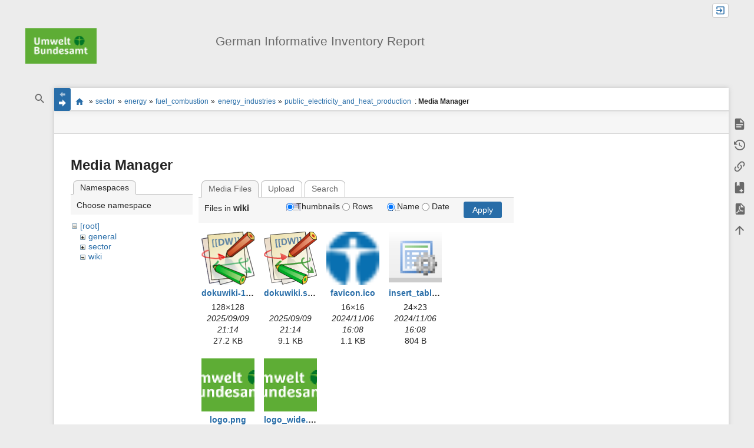

--- FILE ---
content_type: text/html; charset=utf-8
request_url: https://iir.umweltbundesamt.de/2021/sector/energy/fuel_combustion/energy_industries/public_electricity_and_heat_production?ns=wiki&tab_files=files&do=media
body_size: 12889
content:
<!DOCTYPE html>
<html class="edge no-js" lang="en" dir="ltr">
<head>
<meta charset="utf-8" />
<meta name="viewport" content="width=device-width, initial-scale=1.0" />
<meta name="generator" content="DokuWiki"/>
<meta name="robots" content="noindex,nofollow"/>
<link rel="search" type="application/opensearchdescription+xml" href="/2021/lib/exe/opensearch.php" title="German Informative Inventory Report"/>
<link rel="start" href="/2021/"/>
<link rel="contents" href="/2021/sector/energy/fuel_combustion/energy_industries/public_electricity_and_heat_production?do=index" title="Sitemap"/>
<link rel="manifest" href="/2021/lib/exe/manifest.php" crossorigin="use-credentials"/>
<link rel="alternate" type="application/rss+xml" title="Recent Changes" href="/2021/feed.php"/>
<link rel="alternate" type="application/rss+xml" title="Current namespace" href="/2021/feed.php?mode=list&amp;ns=sector:energy:fuel_combustion:energy_industries"/>
<link rel="alternate" type="text/html" title="Plain HTML" href="/2021/_export/xhtml/sector/energy/fuel_combustion/energy_industries/public_electricity_and_heat_production"/>
<link rel="alternate" type="text/plain" title="Wiki Markup" href="/2021/_export/raw/sector/energy/fuel_combustion/energy_industries/public_electricity_and_heat_production"/>
<link rel="stylesheet" href="/2021/lib/exe/css.php?t=sprintdoc&amp;tseed=ccb762fb4ca7105fbff13256e40ba584"/>
<script >var NS='sector:energy:fuel_combustion:energy_industries';var JSINFO = {"plugins":{"edittable":{"default columnwidth":""}},"bookcreator":{"areToolsVisible":true,"showBookbar":"noempty"},"move_renameokay":false,"move_allowrename":false,"template":{"sprintdoc":{"sidebar_toggle_elements":"h1,h2,h3,h4,h5"}},"id":"sector:energy:fuel_combustion:energy_industries:public_electricity_and_heat_production","namespace":"sector:energy:fuel_combustion:energy_industries","ACT":"media","useHeadingNavigation":0,"useHeadingContent":0};(function(H){H.className=H.className.replace(/\bno-js\b/,'js')})(document.documentElement);</script>
<script src="/2021/lib/exe/jquery.php?tseed=8faf3dc90234d51a499f4f428a0eae43" defer="defer"></script>
<script src="/2021/lib/exe/js.php?t=sprintdoc&amp;tseed=ccb762fb4ca7105fbff13256e40ba584" defer="defer"></script>
<script type="text/x-mathjax-config">MathJax.Hub.Config({
    tex2jax: {
        inlineMath: [ ["$","$"], ["\\(","\\)"] ],
        displayMath: [ ["$$","$$"], ["\\[","\\]"] ],
        processEscapes: true
    }
});</script>
<script type="text/javascript" charset="utf-8" src="https://cdnjs.cloudflare.com/ajax/libs/mathjax/2.7.9/MathJax.js?config=TeX-AMS_CHTML.js"></script>

<title>sector:energy:fuel_combustion:energy_industries:public_electricity_and_heat_production [German Informative Inventory Report]</title>

<script type="text/javascript">(function(H){H.className=H.className.replace(/\bno-js\b/,'js')})(document.documentElement)</script>

<link rel="shortcut icon" href="/2021/_media/wiki/favicon.ico?crop=1" />
<link rel="apple-touch-icon" sizes="57x57" href="/2021/_media/wiki/favicon.ico?w=57&amp;h=57&amp;crop=1&amp;tok=9ff775" />
<link rel="apple-touch-icon" sizes="60x60" href="/2021/_media/wiki/favicon.ico?w=60&amp;h=60&amp;crop=1&amp;tok=3622b4" />
<link rel="apple-touch-icon" sizes="72x72" href="/2021/_media/wiki/favicon.ico?w=72&amp;h=72&amp;crop=1&amp;tok=6b060a" />
<link rel="apple-touch-icon" sizes="76x76" href="/2021/_media/wiki/favicon.ico?w=76&amp;h=76&amp;crop=1&amp;tok=56410a" />
<link rel="apple-touch-icon" sizes="114x114" href="/2021/_media/wiki/favicon.ico?w=114&amp;h=114&amp;crop=1&amp;tok=9cbb93" />
<link rel="apple-touch-icon" sizes="120x120" href="/2021/_media/wiki/favicon.ico?w=120&amp;h=120&amp;crop=1&amp;tok=aa4b3f" />
<link rel="apple-touch-icon" sizes="144x144" href="/2021/_media/wiki/favicon.ico?w=144&amp;h=144&amp;crop=1&amp;tok=07222f" />
<link rel="apple-touch-icon" sizes="152x152" href="/2021/_media/wiki/favicon.ico?w=152&amp;h=152&amp;crop=1&amp;tok=f14e28" />
<link rel="apple-touch-icon" sizes="180x180" href="/2021/_media/wiki/favicon.ico?w=180&amp;h=180&amp;crop=1&amp;tok=193c45" />
<link rel="icon" sizes="32x32" href="/2021/_media/wiki/favicon.ico?w=32&amp;h=32&amp;crop=1&amp;tok=614179" />
<link rel="icon" sizes="96x96" href="/2021/_media/wiki/favicon.ico?w=96&amp;h=96&amp;crop=1&amp;tok=daee27" />
<link rel="icon" sizes="192x192" href="/2021/_media/wiki/favicon.ico?w=192&amp;h=192&amp;crop=1&amp;tok=10729d" />
<meta name="msapplication-square70x70logo" content="/2021/_media/wiki/favicon.ico?w=70&amp;h=70&amp;crop=1&amp;tok=9bc44d" />
<meta name="msapplication-square310x310logo" content="/2021/_media/wiki/favicon.ico?w=310&amp;h=310&amp;crop=1&amp;tok=921c46" />
<meta name="msapplication-wide310x150logo" content="/2021/_media/wiki/logo.png?w=310&amp;h=150&amp;crop=1&amp;tok=579d8e" />
</head>
<body id="dokuwiki__top" class="do-media wide-content showSidebar header-default">

<div id="dokuwiki__site" class="dokuwiki mode_media tpl_sprintdoc   ">
    
        <div id="spr__direct" class="nav-direct">
            <div class="container">
                <div class="row">
                    <div class="col-xs-12">

                        <p>
                            <span class="sr-out">jump to: </span>
                            <span class="skip">
                                <a rel="nofollow" href="#qsearch__in">Search</a><span class="sr-out"> /</span>
                                <a rel="nofollow" href="#dokuwiki__usertools">User Tools</a><span class="sr-out"> /</span>
                                <a rel="nofollow" href="#dokuwiki__content">Main Content</a><span class="sr-out"> /</span>
                                <a rel="nofollow" href="#spr__toggle-content">Change Content Width</a>
                            </span>
                        </p>

                        <hr class="structure" />

                    </div><!-- .col -->
                </div><!-- .row -->
            </div><!-- .container -->
        </div><!-- .nav-direct -->



    <div class="page-wrapper hasSidebar">
        
        <div id="dokuwiki__header" class="header ">
            <div class="container">
                <div class="row">
                    <div class="col-xs-12">
                        <div class="claim main-sidebar">
                                                            <div class="menu-togglelink mobile-only">
                                    <a href="#">
                                        <span class="sr-out">Show/Hide Navigation</span>
                                    </a>
                                </div>
                            
                            <div class="logo"><a href="/2021/start"  accesskey="h" title="[H]"><img class="mobile-hide" src="/2021/_media/wiki/logo.png?h=250&amp;crop=0&amp;tok=76c31c" alt="German Informative Inventory Report - homepage link" />
</a><a href="/2021/start"  accesskey="h" title="[H]"><img class="mobile-only" src="/2021/_media/wiki/logo.png?w=32&amp;h=32&amp;crop=1&amp;tok=e23476" alt="German Informative Inventory Report - homepage link" />
</a><hr class="structure" /></div>
                            <div class="main-title">
                                                                    <p class="title mobile-only">German Informative Inventory Report</p>
                                                            </div><!-- .main-title -->

                            <div class="menu-tool-select">
                                <h5 class="sr-only" role="heading" aria-level="2">Tools</h5>
                                <form action="/2021/doku.php" method="get" accept-charset="utf-8"><div class="no"><input type="hidden" name="id" value="sector:energy:fuel_combustion:energy_industries:public_electricity_and_heat_production" /><select name="do" class="edit quickselect" title="Tools"><option value=""></option><optgroup label="Page Tools"><option value="">Show page</option><option value="revisions">Old revisions</option><option value="backlink">Backlinks</option><option value="plugin_bookcreator__addtobook">Add to book</option><option value="export_pdf">Export to PDF</option></optgroup><optgroup label="Site Tools"><option value="recent">Recent Changes</option><option value="media">Media Manager</option><option value="index">Sitemap</option></optgroup><optgroup label="User Tools"><option value="login">Log In</option></optgroup></select><button type="submit">&gt;</button></div></form>                            </div><!-- .menu-tool-select -->
                        </div><!-- .headings -->
                    </div><!-- .col -->


                    <div class="col-xs-12">
                        <div class="main-title desktop-only">
                                                            <p class="title">German Informative Inventory Report</p>
                                                                                </div><!-- .main-title -->
                    </div><!-- .col -->

                </div><!-- .row -->
            </div><!-- .container -->
        </div><!-- .header -->

        <div class="sr-only nav-area-head">
            <h5 class="sr-only" role="heading" aria-level="1">menus and quick search</h5>
        </div><!-- .nav-area-head -->

                    <div class="tools">
            <div class="container">
                <div class="row">
                    <div class="col-xs-12">
                        <div class="search main-sidebar">
                            <h6 class="sr-only" role="heading" aria-level="2">quick search</h6><p class="toggleSearch"><a href="#qsearch__out"><span class="prefix">Jump to quick search</span></a></p><form action="/2021/start" method="get" role="search" class="search doku_form" id="dw__search" accept-charset="utf-8"><input type="hidden" name="do" value="search" /><input type="hidden" name="id" value="sector:energy:fuel_combustion:energy_industries:public_electricity_and_heat_production" /><div class="no"><input name="q" type="text" class="edit" title="[F]" accesskey="f" placeholder="Search" autocomplete="off" id="qsearch__in" value="" /><button value="1" type="submit" title="Search">Search</button><div id="qsearch__out" class="ajax_qsearch JSpopup"></div></div></form>                        </div><!-- .search -->

                        <div class="sidebarheader main-sidebar">
                                                    </div><!-- .sidebarheader -->

                        <div id="dokuwiki__aside">

                            
                            <div id="sidebarId" class="0838fecfbd2ae7e09c7871ecf6313a4b"></div><nav class="nav-main"><script type="application/javascript">
                        document.getElementsByClassName("nav-main")[0].style.visibility = "hidden";
                     </script>
<h1 class="sectionedit1" id="executive_summary">Executive Summary</h1>
<div class="level1">
<ul>
<li class="level1"><div class="li"> <a href="/2021/summary/start" class="wikilink1" title="summary:start" data-wiki-id="summary:start"> Executive Summary </a></div>
</li>
</ul>

</div>
<!-- EDIT{&quot;target&quot;:&quot;section&quot;,&quot;name&quot;:&quot;Executive Summary&quot;,&quot;hid&quot;:&quot;executive_summary&quot;,&quot;codeblockOffset&quot;:0,&quot;secid&quot;:1,&quot;range&quot;:&quot;1-76&quot;} -->
<h1 class="sectionedit2" id="introduction">1 - Introduction</h1>
<div class="level1">
<ul>
<li class="level1 node"><div class="li"> <a href="/2021/general/start" class="wikilink1" title="general:start" data-wiki-id="general:start"> Chapter 1: Introduction </a></div>
<ul>
<li class="level2"><div class="li"> <a href="/2021/general/inventory_background/start" class="wikilink1" title="general:inventory_background:start" data-wiki-id="general:inventory_background:start"> 1.1 National Inventory Background</a></div>
</li>
<li class="level2"><div class="li"> <a href="/2021/general/institutional_arrangements/start" class="wikilink1" title="general:institutional_arrangements:start" data-wiki-id="general:institutional_arrangements:start"> 1.2 Institutional Arrangements</a></div>
</li>
<li class="level2"><div class="li"> <a href="/2021/general/inventory_preparation/start" class="wikilink1" title="general:inventory_preparation:start" data-wiki-id="general:inventory_preparation:start"> 1.3 Inventory Preparation Process</a></div>
</li>
<li class="level2"><div class="li"> <a href="/2021/general/method_data/start" class="wikilink1" title="general:method_data:start" data-wiki-id="general:method_data:start"> 1.4 Methods &amp; Data Sources</a></div>
</li>
<li class="level2"><div class="li"> <a href="/2021/general/key_categories/start" class="wikilink1" title="general:key_categories:start" data-wiki-id="general:key_categories:start"> 1.5 Key Categories</a></div>
</li>
<li class="level2"><div class="li"> <a href="/2021/general/quality_verification/start" class="wikilink1" title="general:quality_verification:start" data-wiki-id="general:quality_verification:start"> 1.6 QA/QC &amp; Verification methods</a></div>
</li>
<li class="level2"><div class="li"> <a href="/2021/general/uncertainty_evaluation/start" class="wikilink1" title="general:uncertainty_evaluation:start" data-wiki-id="general:uncertainty_evaluation:start"> 1.7 General Uncertainty Evaluation</a></div>
</li>
<li class="level2"><div class="li"> <a href="/2021/general/assessment_completeness/start" class="wikilink1" title="general:assessment_completeness:start" data-wiki-id="general:assessment_completeness:start"> 1.8 General Assessment of Completeness</a></div>
</li>
</ul>
</li>
</ul>

</div>
<!-- EDIT{&quot;target&quot;:&quot;section&quot;,&quot;name&quot;:&quot;1 - Introduction&quot;,&quot;hid&quot;:&quot;introduction&quot;,&quot;codeblockOffset&quot;:0,&quot;secid&quot;:2,&quot;range&quot;:&quot;77-783&quot;} -->
<h1 class="sectionedit3" id="explanation_of_key_trends">2 - Explanation of Key Trends</h1>
<div class="level1">
<ul>
<li class="level1 node"><div class="li"> <a href="/2021/general/trends/start" class="wikilink1" title="general:trends:start" data-wiki-id="general:trends:start"> Chapter 2: Explanation of Key Trends</a></div>
<ul>
<li class="level2"><div class="li"> <a href="/2021/general/trends/emission_trends_nitrogen_oxide" class="wikilink1" title="general:trends:emission_trends_nitrogen_oxide" data-wiki-id="general:trends:emission_trends_nitrogen_oxide">Nitrogen Oxide (NOₓ)</a></div>
</li>
<li class="level2"><div class="li"> <a href="/2021/general/trends/emission_trends_sulfur_dioxide" class="wikilink1" title="general:trends:emission_trends_sulfur_dioxide" data-wiki-id="general:trends:emission_trends_sulfur_dioxide">Sulfur dioxide (SO₂)</a></div>
</li>
<li class="level2"><div class="li"> <a href="/2021/general/trends/emission_trends_non_methane_volatile_organic_compounds" class="wikilink1" title="general:trends:emission_trends_non_methane_volatile_organic_compounds" data-wiki-id="general:trends:emission_trends_non_methane_volatile_organic_compounds">Non-Methane Volatile Organic Compounds (NMVOC)</a></div>
</li>
<li class="level2"><div class="li"> <a href="/2021/general/trends/emission_trends_ammonia" class="wikilink1" title="general:trends:emission_trends_ammonia" data-wiki-id="general:trends:emission_trends_ammonia">Ammonia (NH₃)</a></div>
</li>
<li class="level2"><div class="li"> <a href="/2021/general/trends/emission_trends_carbon_monoxide" class="wikilink1" title="general:trends:emission_trends_carbon_monoxide" data-wiki-id="general:trends:emission_trends_carbon_monoxide">Carbon Monoxide (CO)</a></div>
</li>
<li class="level2"><div class="li"> <a href="/2021/general/trends/emission_trends_total_suspended_particulate_matter" class="wikilink1" title="general:trends:emission_trends_total_suspended_particulate_matter" data-wiki-id="general:trends:emission_trends_total_suspended_particulate_matter">Total suspended particulate matter (TSP)</a></div>
</li>
<li class="level2"><div class="li"> <a href="/2021/general/trends/emission_trends_pm10" class="wikilink1" title="general:trends:emission_trends_pm10" data-wiki-id="general:trends:emission_trends_pm10">Fine Particulate Matter (PM₁₀)</a></div>
</li>
<li class="level2"><div class="li"> <a href="/2021/general/trends/emission_trends_pm2.5" class="wikilink1" title="general:trends:emission_trends_pm2.5" data-wiki-id="general:trends:emission_trends_pm2.5">Fine Particulate Matter (PM₂.₅)</a></div>
</li>
<li class="level2"><div class="li"> <a href="/2021/general/trends/emission_trends_bc" class="wikilink1" title="general:trends:emission_trends_bc" data-wiki-id="general:trends:emission_trends_bc">Black Carbon (BC)</a></div>
</li>
<li class="level2"><div class="li"> <a href="/2021/general/trends/emission_trends_persistent_organic_pollutants" class="wikilink1" title="general:trends:emission_trends_persistent_organic_pollutants" data-wiki-id="general:trends:emission_trends_persistent_organic_pollutants">Persistent Organic Pollutants (POP)</a></div>
</li>
<li class="level2"><div class="li"> <a href="/2021/general/trends/emission_trends_heavy_metals" class="wikilink1" title="general:trends:emission_trends_heavy_metals" data-wiki-id="general:trends:emission_trends_heavy_metals">Heavy Metals (HM)</a></div>
</li>
</ul>
</li>
</ul>

</div>
<!-- EDIT{&quot;target&quot;:&quot;section&quot;,&quot;name&quot;:&quot;2 - Explanation of Key Trends&quot;,&quot;hid&quot;:&quot;explanation_of_key_trends&quot;,&quot;codeblockOffset&quot;:0,&quot;secid&quot;:3,&quot;range&quot;:&quot;784-1845&quot;} -->
<h1 class="sectionedit4" id="energy_nfr_1">3 - Energy (NFR 1)</h1>
<div class="level1">
<ul>
<li class="level1"><div class="li"> <a href="/2021/sector/energy/start" class="wikilink1" title="sector:energy:start" data-wiki-id="sector:energy:start"> Chapter 3: Energy (NFR 1)</a></div>
</li>
<li class="level1 node"><div class="li"> <a href="/2021/sector/energy/fuel_combustion/start" class="wikilink1" title="sector:energy:fuel_combustion:start" data-wiki-id="sector:energy:fuel_combustion:start"> 1.A Fuel Combustion Activities</a></div>
<ul>
<li class="level2"><div class="li"> <a href="/2021/sector/energy/fuel_combustion/energy_industries/start" class="wikilink1" title="sector:energy:fuel_combustion:energy_industries:start" data-wiki-id="sector:energy:fuel_combustion:energy_industries:start"> 1.A.1 Energy Industries</a></div>
</li>
<li class="level2"><div class="li"> <a href="/2021/sector/energy/fuel_combustion/industry/start" class="wikilink1" title="sector:energy:fuel_combustion:industry:start" data-wiki-id="sector:energy:fuel_combustion:industry:start"> 1.A.2 Fuel Combustion Activities in Industries and Construction</a></div>
</li>
<li class="level2"><div class="li"> <a href="/2021/sector/energy/fuel_combustion/transport/start" class="wikilink1" title="sector:energy:fuel_combustion:transport:start" data-wiki-id="sector:energy:fuel_combustion:transport:start"> 1.A.3 Transport</a></div>
</li>
<li class="level2"><div class="li"> <a href="/2021/sector/energy/fuel_combustion/small_combustion/start" class="wikilink1" title="sector:energy:fuel_combustion:small_combustion:start" data-wiki-id="sector:energy:fuel_combustion:small_combustion:start">1.A.4 Small Combustion</a></div>
</li>
<li class="level2"><div class="li"> <a href="/2021/sector/energy/fuel_combustion/other_including_military/start" class="wikilink1" title="sector:energy:fuel_combustion:other_including_military:start" data-wiki-id="sector:energy:fuel_combustion:other_including_military:start">1.A.5 Other (including Military)</a></div>
</li>
</ul>
</li>
<li class="level1 node"><div class="li"> <a href="/2021/sector/energy/fugitive/start" class="wikilink1" title="sector:energy:fugitive:start" data-wiki-id="sector:energy:fugitive:start"> 1.B Fugitive Emissions</a></div>
<ul>
<li class="level2"><div class="li"> <a href="/2021/sector/energy/fugitive/solid_fuels/start" class="wikilink1" title="sector:energy:fugitive:solid_fuels:start" data-wiki-id="sector:energy:fugitive:solid_fuels:start"> 1.B.1 Solid Fuels</a></div>
</li>
<li class="level2"><div class="li"> <a href="/2021/sector/energy/fugitive/oil/start" class="wikilink1" title="sector:energy:fugitive:oil:start" data-wiki-id="sector:energy:fugitive:oil:start"> 1.B.2.a Oil</a></div>
</li>
<li class="level2"><div class="li"> <a href="/2021/sector/energy/fugitive/gas/start" class="wikilink1" title="sector:energy:fugitive:gas:start" data-wiki-id="sector:energy:fugitive:gas:start"> 1.B.2.b Natural Gas</a></div>
</li>
<li class="level2"><div class="li"> <a href="/2021/sector/energy/fugitive/flaring/start" class="wikilink1" title="sector:energy:fugitive:flaring:start" data-wiki-id="sector:energy:fugitive:flaring:start"> 1.B.2.c Flaring</a></div>
</li>
</ul>
</li>
</ul>

</div>
<!-- EDIT{&quot;target&quot;:&quot;section&quot;,&quot;name&quot;:&quot;3 - Energy (NFR 1)&quot;,&quot;hid&quot;:&quot;energy_nfr_1&quot;,&quot;codeblockOffset&quot;:0,&quot;secid&quot;:4,&quot;range&quot;:&quot;1846-2804&quot;} -->
<h1 class="sectionedit5" id="industrial_processes_product_use_nfr_2">4 - Industrial Processes &amp; Product Use (NFR 2)</h1>
<div class="level1">
<ul>
<li class="level1"><div class="li"> <a href="/2021/sector/ippu/start" class="wikilink1" title="sector:ippu:start" data-wiki-id="sector:ippu:start"> Chapter 4: Industrial Processes &amp; Product Use (NFR 2)</a></div>
</li>
<li class="level1 node"><div class="li"> <a href="/2021/sector/ippu/mineral_industry/start" class="wikilink1" title="sector:ippu:mineral_industry:start" data-wiki-id="sector:ippu:mineral_industry:start"> 2.A Mineral Industry</a></div>
<ul>
<li class="level2"><div class="li"> <a href="/2021/sector/ippu/mineral_industry/cement_production/start" class="wikilink1" title="sector:ippu:mineral_industry:cement_production:start" data-wiki-id="sector:ippu:mineral_industry:cement_production:start"> 2.A.1 Cement Production</a></div>
</li>
<li class="level2"><div class="li"> <a href="/2021/sector/ippu/mineral_industry/lime_production/start" class="wikilink1" title="sector:ippu:mineral_industry:lime_production:start" data-wiki-id="sector:ippu:mineral_industry:lime_production:start"> 2.A.2 Lime Production</a></div>
</li>
<li class="level2"><div class="li"> <a href="/2021/sector/ippu/mineral_industry/glass_production/start" class="wikilink1" title="sector:ippu:mineral_industry:glass_production:start" data-wiki-id="sector:ippu:mineral_industry:glass_production:start"> 2.A.3 Glass Production</a></div>
</li>
<li class="level2"><div class="li"> <a href="/2021/sector/ippu/mineral_industry/quarrying_mining/start" class="wikilink1" title="sector:ippu:mineral_industry:quarrying_mining:start" data-wiki-id="sector:ippu:mineral_industry:quarrying_mining:start"> 2.A.5.a Quarrying and Mining of Minerals other than Coal</a></div>
</li>
<li class="level2"><div class="li"> <a href="/2021/sector/ippu/mineral_industry/construction_demolition/start" class="wikilink1" title="sector:ippu:mineral_industry:construction_demolition:start" data-wiki-id="sector:ippu:mineral_industry:construction_demolition:start"> 2.A.5.b Construction and Demolition</a></div>
</li>
<li class="level2"><div class="li"> <a href="/2021/sector/ippu/mineral_industry/storage_handling_transport_minerals/start" class="wikilink1" title="sector:ippu:mineral_industry:storage_handling_transport_minerals:start" data-wiki-id="sector:ippu:mineral_industry:storage_handling_transport_minerals:start"> 2.A.5.c Storage, Handling and Transport of Mineral Products</a></div>
</li>
<li class="level2"><div class="li"> <a href="/2021/sector/ippu/mineral_industry/other_mineral_products/start" class="wikilink1" title="sector:ippu:mineral_industry:other_mineral_products:start" data-wiki-id="sector:ippu:mineral_industry:other_mineral_products:start"> 2.A.6 Other Mineral Products</a></div>
</li>
</ul>
</li>
<li class="level1 node"><div class="li"> <a href="/2021/sector/ippu/chemical_industry/start" class="wikilink1" title="sector:ippu:chemical_industry:start" data-wiki-id="sector:ippu:chemical_industry:start"> 2.B Chemical Industry</a></div>
<ul>
<li class="level2"><div class="li"> <a href="/2021/sector/ippu/chemical_industry/ammonia_production/start" class="wikilink1" title="sector:ippu:chemical_industry:ammonia_production:start" data-wiki-id="sector:ippu:chemical_industry:ammonia_production:start"> 2.B.1 Ammonia Production</a></div>
</li>
<li class="level2"><div class="li"> <a href="/2021/sector/ippu/chemical_industry/nitric_acid_production/start" class="wikilink1" title="sector:ippu:chemical_industry:nitric_acid_production:start" data-wiki-id="sector:ippu:chemical_industry:nitric_acid_production:start"> 2.B.2 Nitric Acid Production</a></div>
</li>
<li class="level2"><div class="li"> <a href="/2021/sector/ippu/chemical_industry/adipic_acid_production/start" class="wikilink1" title="sector:ippu:chemical_industry:adipic_acid_production:start" data-wiki-id="sector:ippu:chemical_industry:adipic_acid_production:start"> 2.B.3 Adipic Acid Production</a></div>
</li>
<li class="level2"><div class="li"> <a href="/2021/sector/ippu/chemical_industry/carbide_production/start" class="wikilink1" title="sector:ippu:chemical_industry:carbide_production:start" data-wiki-id="sector:ippu:chemical_industry:carbide_production:start"> 2.B.5 Carbide Production</a></div>
</li>
<li class="level2"><div class="li"> <a href="/2021/sector/ippu/chemical_industry/titanium_dioxide_production/start" class="wikilink1" title="sector:ippu:chemical_industry:titanium_dioxide_production:start" data-wiki-id="sector:ippu:chemical_industry:titanium_dioxide_production:start"> 2.B.6 Titanium Dioxide Production</a></div>
</li>
<li class="level2"><div class="li"> <a href="/2021/sector/ippu/chemical_industry/soda_ash_production/start" class="wikilink1" title="sector:ippu:chemical_industry:soda_ash_production:start" data-wiki-id="sector:ippu:chemical_industry:soda_ash_production:start"> 2.B.7 Soda Ash Production</a></div>
</li>
<li class="level2"><div class="li"> <a href="/2021/sector/ippu/chemical_industry/other/start" class="wikilink1" title="sector:ippu:chemical_industry:other:start" data-wiki-id="sector:ippu:chemical_industry:other:start"> 2.B.10.a Other</a></div>
</li>
<li class="level2"><div class="li"> <a href="/2021/sector/ippu/chemical_industry/storage_handling_transport_chemicals/start" class="wikilink1" title="sector:ippu:chemical_industry:storage_handling_transport_chemicals:start" data-wiki-id="sector:ippu:chemical_industry:storage_handling_transport_chemicals:start"> 2.B.10.b Storage, Handling and Transport of Chemical Products</a></div>
</li>
</ul>
</li>
<li class="level1 node"><div class="li"> <a href="/2021/sector/ippu/metal_production/start" class="wikilink1" title="sector:ippu:metal_production:start" data-wiki-id="sector:ippu:metal_production:start"> 2.C Metal Production</a></div>
<ul>
<li class="level2"><div class="li"> <a href="/2021/sector/ippu/metal_production/iron_and_steel_production/start" class="wikilink1" title="sector:ippu:metal_production:iron_and_steel_production:start" data-wiki-id="sector:ippu:metal_production:iron_and_steel_production:start"> 2.C.1 Iron and Steel Production</a></div>
</li>
<li class="level2"><div class="li"> <a href="/2021/sector/ippu/metal_production/ferroalloys_production/start" class="wikilink1" title="sector:ippu:metal_production:ferroalloys_production:start" data-wiki-id="sector:ippu:metal_production:ferroalloys_production:start"> 2.C.2 Ferroalloys Production</a></div>
</li>
<li class="level2"><div class="li"> <a href="/2021/sector/ippu/metal_production/aluminum_production/start" class="wikilink1" title="sector:ippu:metal_production:aluminum_production:start" data-wiki-id="sector:ippu:metal_production:aluminum_production:start"> 2.C.3 Aluminum Production</a></div>
</li>
<li class="level2"><div class="li"> <a href="/2021/sector/ippu/metal_production/magnesium_production/start" class="wikilink1" title="sector:ippu:metal_production:magnesium_production:start" data-wiki-id="sector:ippu:metal_production:magnesium_production:start"> 2.C.4 Magnesium Production</a></div>
</li>
<li class="level2"><div class="li"> <a href="/2021/sector/ippu/metal_production/lead_production/start" class="wikilink1" title="sector:ippu:metal_production:lead_production:start" data-wiki-id="sector:ippu:metal_production:lead_production:start"> 2.C.5 Lead Production</a></div>
</li>
<li class="level2"><div class="li"> <a href="/2021/sector/ippu/metal_production/zinc_production/start" class="wikilink1" title="sector:ippu:metal_production:zinc_production:start" data-wiki-id="sector:ippu:metal_production:zinc_production:start"> 2.C.6 Zinc Production</a></div>
</li>
<li class="level2"><div class="li"> <a href="/2021/sector/ippu/metal_production/copper_production/start" class="wikilink1" title="sector:ippu:metal_production:copper_production:start" data-wiki-id="sector:ippu:metal_production:copper_production:start"> 2.C.7.a Copper Production</a></div>
</li>
<li class="level2"><div class="li"> <a href="/2021/sector/ippu/metal_production/nickel_production/start" class="wikilink1" title="sector:ippu:metal_production:nickel_production:start" data-wiki-id="sector:ippu:metal_production:nickel_production:start"> 2.C.7.b Nickel Production</a></div>
</li>
<li class="level2"><div class="li"> <a href="/2021/sector/ippu/metal_production/other_metal_production/start" class="wikilink1" title="sector:ippu:metal_production:other_metal_production:start" data-wiki-id="sector:ippu:metal_production:other_metal_production:start"> 2.C.7.c Other Metal_Production</a></div>
</li>
<li class="level2"><div class="li"> <a href="/2021/sector/ippu/metal_production/storage_handling_transport_metals/start" class="wikilink1" title="sector:ippu:metal_production:storage_handling_transport_metals:start" data-wiki-id="sector:ippu:metal_production:storage_handling_transport_metals:start"> 2.C.7.d Storage, Handling and Transport of Metal Products</a></div>
</li>
</ul>
</li>
<li class="level1 node"><div class="li"> <a href="/2021/sector/ippu/other_solvent_and_product_use/start" class="wikilink1" title="sector:ippu:other_solvent_and_product_use:start" data-wiki-id="sector:ippu:other_solvent_and_product_use:start"> 2.D Other Solvent and Product Use</a></div>
<ul>
<li class="level2"><div class="li"> <a href="/2021/sector/ippu/other_solvent_and_product_use/domestic_solvent_use/start" class="wikilink1" title="sector:ippu:other_solvent_and_product_use:domestic_solvent_use:start" data-wiki-id="sector:ippu:other_solvent_and_product_use:domestic_solvent_use:start"> 2.D.3.a Domestic Solvent Use including fungicides</a></div>
</li>
<li class="level2"><div class="li"> <a href="/2021/sector/ippu/other_solvent_and_product_use/road_paving/start" class="wikilink1" title="sector:ippu:other_solvent_and_product_use:road_paving:start" data-wiki-id="sector:ippu:other_solvent_and_product_use:road_paving:start"> 2.D.3.b Road Paving with Asphalt</a></div>
</li>
<li class="level2"><div class="li"> <a href="/2021/sector/ippu/other_solvent_and_product_use/asphalt_roofing/start" class="wikilink1" title="sector:ippu:other_solvent_and_product_use:asphalt_roofing:start" data-wiki-id="sector:ippu:other_solvent_and_product_use:asphalt_roofing:start"> 2.D.3.c Asphalt Roofing</a></div>
</li>
<li class="level2"><div class="li"> <a href="/2021/sector/ippu/other_solvent_and_product_use/coating_applications/start" class="wikilink1" title="sector:ippu:other_solvent_and_product_use:coating_applications:start" data-wiki-id="sector:ippu:other_solvent_and_product_use:coating_applications:start"> 2.D.3.d Coating Applications</a></div>
</li>
<li class="level2"><div class="li"> <a href="/2021/sector/ippu/other_solvent_and_product_use/degreasing/start" class="wikilink1" title="sector:ippu:other_solvent_and_product_use:degreasing:start" data-wiki-id="sector:ippu:other_solvent_and_product_use:degreasing:start"> 2.D.3.e Degreasing</a></div>
</li>
<li class="level2"><div class="li"> <a href="/2021/sector/ippu/other_solvent_and_product_use/dry_cleaning/start" class="wikilink1" title="sector:ippu:other_solvent_and_product_use:dry_cleaning:start" data-wiki-id="sector:ippu:other_solvent_and_product_use:dry_cleaning:start"> 2.D.3.f Dry Cleaning</a></div>
</li>
<li class="level2"><div class="li"> <a href="/2021/sector/ippu/other_solvent_and_product_use/chemical_products/start" class="wikilink1" title="sector:ippu:other_solvent_and_product_use:chemical_products:start" data-wiki-id="sector:ippu:other_solvent_and_product_use:chemical_products:start"> 2.D.3.g Chemical Products</a></div>
</li>
<li class="level2"><div class="li"> <a href="/2021/sector/ippu/other_solvent_and_product_use/printing/start" class="wikilink1" title="sector:ippu:other_solvent_and_product_use:printing:start" data-wiki-id="sector:ippu:other_solvent_and_product_use:printing:start"> 2.D.3.h Printing</a></div>
</li>
<li class="level2"><div class="li"> <a href="/2021/sector/ippu/other_solvent_and_product_use/other_solvent_use/start" class="wikilink1" title="sector:ippu:other_solvent_and_product_use:other_solvent_use:start" data-wiki-id="sector:ippu:other_solvent_and_product_use:other_solvent_use:start"> 2.D.3.i Other Solvent Use</a></div>
</li>
<li class="level2"><div class="li"> <a href="/2021/sector/ippu/other_solvent_and_product_use/other_solvent_use/start#use_of_lubricants_in_stationary_applications" class="wikilink1" title="sector:ippu:other_solvent_and_product_use:other_solvent_use:start" data-wiki-id="sector:ippu:other_solvent_and_product_use:other_solvent_use:start"> 2.D.3.i Stationary Use of Lubricants</a></div>
</li>
<li class="level2"><div class="li"> <a href="/2021/sector/ippu/other_solvent_and_product_use/other_solvent_use/start#use_of_lubricants_in_mobile_applications" class="wikilink1" title="sector:ippu:other_solvent_and_product_use:other_solvent_use:start" data-wiki-id="sector:ippu:other_solvent_and_product_use:other_solvent_use:start"> 2.D.3.i Mobile Use of Lubricants</a></div>
</li>
</ul>
</li>
<li class="level1 node"><div class="li"> <a href="/2021/sector/ippu/other_product_use/start" class="wikilink1" title="sector:ippu:other_product_use:start" data-wiki-id="sector:ippu:other_product_use:start"> 2.G Other Product Use</a></div>
<ul>
<li class="level2"><div class="li"> <a href="/2021/sector/ippu/other_product_use/fireworks/start" class="wikilink1" title="sector:ippu:other_product_use:fireworks:start" data-wiki-id="sector:ippu:other_product_use:fireworks:start"> 2.G.4 Use of Fireworks</a></div>
</li>
<li class="level2"><div class="li"> <a href="/2021/sector/ippu/other_product_use/tobacco/start" class="wikilink1" title="sector:ippu:other_product_use:tobacco:start" data-wiki-id="sector:ippu:other_product_use:tobacco:start"> 2.G.4 Use of Tobacco</a></div>
</li>
<li class="level2"><div class="li"> <a href="/2021/sector/ippu/other_product_use/charcoal/start" class="wikilink1" title="sector:ippu:other_product_use:charcoal:start" data-wiki-id="sector:ippu:other_product_use:charcoal:start"> 2.G.4 Charcoal</a></div>
</li>
</ul>
</li>
<li class="level1 node"><div class="li"> <a href="/2021/sector/ippu/pulp_paper_food/start" class="wikilink1" title="sector:ippu:pulp_paper_food:start" data-wiki-id="sector:ippu:pulp_paper_food:start"> 2.H Other (Pulp &amp; Paper, Food)</a></div>
<ul>
<li class="level2"><div class="li"> <a href="/2021/sector/ippu/pulp_paper_food/pulp_and_paper_industry/start" class="wikilink1" title="sector:ippu:pulp_paper_food:pulp_and_paper_industry:start" data-wiki-id="sector:ippu:pulp_paper_food:pulp_and_paper_industry:start"> 2.H.1 Pulp and Paper Industry</a></div>
</li>
<li class="level2"><div class="li"> <a href="/2021/sector/ippu/pulp_paper_food/food_and_beverages/start" class="wikilink1" title="sector:ippu:pulp_paper_food:food_and_beverages:start" data-wiki-id="sector:ippu:pulp_paper_food:food_and_beverages:start"> 2.H.2 Food and Beverages Industry</a></div>
</li>
<li class="level2"><div class="li"> <a href="/2021/sector/ippu/pulp_paper_food/other_industrial_processes/start" class="wikilink1" title="sector:ippu:pulp_paper_food:other_industrial_processes:start" data-wiki-id="sector:ippu:pulp_paper_food:other_industrial_processes:start"> 2.H.3 Other Industrial Processes</a></div>
</li>
</ul>
</li>
<li class="level1"><div class="li"> <a href="/2021/sector/ippu/wood_processing/start" class="wikilink1" title="sector:ippu:wood_processing:start" data-wiki-id="sector:ippu:wood_processing:start"> 2.I Wood Processing</a></div>
</li>
<li class="level1"><div class="li"> <a href="/2021/sector/ippu/pop_production/start" class="wikilink1" title="sector:ippu:pop_production:start" data-wiki-id="sector:ippu:pop_production:start"> 2.J Production of POPs</a></div>
</li>
<li class="level1"><div class="li"> <a href="/2021/sector/ippu/pops_and_hm_consumption/start" class="wikilink1" title="sector:ippu:pops_and_hm_consumption:start" data-wiki-id="sector:ippu:pops_and_hm_consumption:start"> 2.K Consumption of POPs and Heavy Metals</a></div>
</li>
<li class="level1 node"><div class="li"> <a href="/2021/sector/ippu/bulk_products/start" class="wikilink1" title="sector:ippu:bulk_products:start" data-wiki-id="sector:ippu:bulk_products:start"> 2.L Other Production, Consumption, Storage, Transportation or Handling of Bulk Products</a></div>
<ul>
<li class="level2"><div class="li"> <a href="/2021/sector/ippu/bulk_products/handling_of_bulk_products/start" class="wikilink1" title="sector:ippu:bulk_products:handling_of_bulk_products:start" data-wiki-id="sector:ippu:bulk_products:handling_of_bulk_products:start"> 2.L(a) Handling of Bulk Products</a></div>
</li>
<li class="level2"><div class="li"> <a href="/2021/sector/ippu/bulk_products/diffuse_emissions_from_industrial_establishments/start" class="wikilink1" title="sector:ippu:bulk_products:diffuse_emissions_from_industrial_establishments:start" data-wiki-id="sector:ippu:bulk_products:diffuse_emissions_from_industrial_establishments:start"> 2.L(b) Diffuse Emissions From Industrial Establishments</a></div>
</li>
</ul>
</li>
</ul>

</div>
<!-- EDIT{&quot;target&quot;:&quot;section&quot;,&quot;name&quot;:&quot;4 - Industrial Processes &amp; Product Use (NFR 2)&quot;,&quot;hid&quot;:&quot;industrial_processes_product_use_nfr_2&quot;,&quot;codeblockOffset&quot;:0,&quot;secid&quot;:5,&quot;range&quot;:&quot;2805-8277&quot;} -->
<h1 class="sectionedit6" id="agriculture_nfr_3">5 - Agriculture (NFR 3)</h1>
<div class="level1">
<ul>
<li class="level1"><div class="li"> <a href="/2021/sector/agriculture/start" class="wikilink1" title="sector:agriculture:start" data-wiki-id="sector:agriculture:start"> Chapter 5: Agriculture (NFR 3)</a></div>
</li>
<li class="level1"><div class="li"> <a href="/2021/sector/agriculture/manure_management/start" class="wikilink1" title="sector:agriculture:manure_management:start" data-wiki-id="sector:agriculture:manure_management:start"> 3.B Manure Management</a></div>
</li>
<li class="level1"><div class="li"> <a href="/2021/sector/agriculture/agricultural_soils/start" class="wikilink1" title="sector:agriculture:agricultural_soils:start" data-wiki-id="sector:agriculture:agricultural_soils:start"> 3.D Agricultural Soils</a></div>
</li>
<li class="level1"><div class="li"> <a href="/2021/sector/agriculture/field_burning/start" class="wikilink1" title="sector:agriculture:field_burning:start" data-wiki-id="sector:agriculture:field_burning:start"> 3.F Field Burning Of Agricultural Residues</a></div>
</li>
<li class="level1"><div class="li"> <a href="/2021/sector/agriculture/agricultural_other/start" class="wikilink1" title="sector:agriculture:agricultural_other:start" data-wiki-id="sector:agriculture:agricultural_other:start"> 3.I Agricultural: Other</a></div>
</li>
</ul>

</div>
<!-- EDIT{&quot;target&quot;:&quot;section&quot;,&quot;name&quot;:&quot;5 - Agriculture (NFR 3)&quot;,&quot;hid&quot;:&quot;agriculture_nfr_3&quot;,&quot;codeblockOffset&quot;:0,&quot;secid&quot;:6,&quot;range&quot;:&quot;8278-8703&quot;} -->
<h1 class="sectionedit7" id="waste_nfr_5">6 - Waste (NFR 5)</h1>
<div class="level1">
<ul>
<li class="level1"><div class="li"> <a href="/2021/sector/waste/start" class="wikilink1" title="sector:waste:start" data-wiki-id="sector:waste:start"> Chapter 6: Waste</a></div>
</li>
<li class="level1 node"><div class="li"> 5.A &amp; B Biological Treatment of Waste</div>
<ul>
<li class="level2"><div class="li"> <a href="/2021/sector/waste/biological_treatment_solid_waste_disposal/start" class="wikilink1" title="sector:waste:biological_treatment_solid_waste_disposal:start" data-wiki-id="sector:waste:biological_treatment_solid_waste_disposal:start"> 5.A Biological Treatment of Waste - Solid Waste Disposal on Land</a></div>
</li>
<li class="level2"><div class="li"> <a href="/2021/sector/waste/biological_treatment_composting/start" class="wikilink1" title="sector:waste:biological_treatment_composting:start" data-wiki-id="sector:waste:biological_treatment_composting:start"> 5.B.1 Biological treatment of waste - Composting</a></div>
</li>
<li class="level2"><div class="li"> <a href="/2021/sector/waste/biological_treatment_anaerobic_digestion_at_biogas_facilities/start" class="wikilink1" title="sector:waste:biological_treatment_anaerobic_digestion_at_biogas_facilities:start" data-wiki-id="sector:waste:biological_treatment_anaerobic_digestion_at_biogas_facilities:start"> 5.B.2 Biological treatment of waste - Anaerobic digestion at biogas facilities</a></div>
</li>
</ul>
</li>
<li class="level1 node"><div class="li"> 5.C Thermal Treatment of Waste (lots of <abbr title="Internet Explorer">IE</abbr> categories here, show here?)</div>
<ul>
<li class="level2"><div class="li"> <a href="/2021/sector/waste/cremation/start" class="wikilink1" title="sector:waste:cremation:start" data-wiki-id="sector:waste:cremation:start"> 5.C.1.b.v Cremation</a></div>
</li>
<li class="level2"><div class="li"> <a href="/2021/sector/waste/open_burning/start" class="wikilink1" title="sector:waste:open_burning:start" data-wiki-id="sector:waste:open_burning:start"> 5.C.2 Open Burning of Waste</a></div>
</li>
</ul>
</li>
<li class="level1 node"><div class="li"> 5.D Wastewater Handling</div>
<ul>
<li class="level2"><div class="li"> <a href="/2021/sector/waste/domestic_and_commercial_wastewater_handling/start" class="wikilink1" title="sector:waste:domestic_and_commercial_wastewater_handling:start" data-wiki-id="sector:waste:domestic_and_commercial_wastewater_handling:start"> 5.D.1 Domestic &amp; Commercial Wastewater Handling</a></div>
</li>
<li class="level2"><div class="li"> <a href="/2021/sector/waste/industrial_wastewater_handling/start" class="wikilink1" title="sector:waste:industrial_wastewater_handling:start" data-wiki-id="sector:waste:industrial_wastewater_handling:start"> 5.D.2 Industrial Wastewater Handling</a></div>
</li>
</ul>
</li>
<li class="level1 node"><div class="li"> <a href="/2021/sector/waste/other_waste/start" class="wikilink1" title="sector:waste:other_waste:start" data-wiki-id="sector:waste:other_waste:start"> 5.E Other Waste</a></div>
<ul>
<li class="level2"><div class="li"> <a href="/2021/sector/waste/other_waste/start" class="wikilink1" title="sector:waste:other_waste:start" data-wiki-id="sector:waste:other_waste:start"> 5.E.1 Mechanical-biological Treatment of Waste</a></div>
</li>
<li class="level2"><div class="li"> <a href="/2021/sector/waste/other_waste/building_and_car_fires/start" class="wikilink1" title="sector:waste:other_waste:building_and_car_fires:start" data-wiki-id="sector:waste:other_waste:building_and_car_fires:start"> 5.E.2 	Building and Car Fires</a></div>
</li>
</ul>
</li>
</ul>

</div>
<!-- EDIT{&quot;target&quot;:&quot;section&quot;,&quot;name&quot;:&quot;6 - Waste (NFR 5)&quot;,&quot;hid&quot;:&quot;waste_nfr_5&quot;,&quot;codeblockOffset&quot;:0,&quot;secid&quot;:7,&quot;range&quot;:&quot;8704-9949&quot;} -->
<h1 class="sectionedit8" id="other_and_natural_emissions">7 - Other and Natural emissions</h1>
<div class="level1">
<ul>
<li class="level1"><div class="li"> <a href="/2021/sector/natural_sources/start" class="wikilink1" title="sector:natural_sources:start" data-wiki-id="sector:natural_sources:start"> Chapter 7: Other Sources (NFR 6) and Natural Sources (NFR 11)</a></div>
</li>
<li class="level1"><div class="li"> <a href="/2021/sector/natural_sources/forest_fires/start" class="wikilink1" title="sector:natural_sources:forest_fires:start" data-wiki-id="sector:natural_sources:forest_fires:start"> 11.B Forest Fires</a></div>
</li>
</ul>

</div>
<!-- EDIT{&quot;target&quot;:&quot;section&quot;,&quot;name&quot;:&quot;7 - Other and Natural emissions&quot;,&quot;hid&quot;:&quot;other_and_natural_emissions&quot;,&quot;codeblockOffset&quot;:0,&quot;secid&quot;:8,&quot;range&quot;:&quot;9950-10167&quot;} -->
<h1 class="sectionedit9" id="recalculation_and_improvements">8 - Recalculation and Improvements</h1>
<div class="level1">
<ul>
<li class="level1"><div class="li"> <a href="/2021/general/recalculations/start" class="wikilink1" title="general:recalculations:start" data-wiki-id="general:recalculations:start"> 8.1 - Recalculations</a></div>
</li>
<li class="level1"><div class="li"> <a href="/2021/general/planned_improvements/start" class="wikilink1" title="general:planned_improvements:start" data-wiki-id="general:planned_improvements:start"> 8.2 - Planned Improvements</a></div>
</li>
</ul>

</div>
<!-- EDIT{&quot;target&quot;:&quot;section&quot;,&quot;name&quot;:&quot;8 - Recalculation and Improvements&quot;,&quot;hid&quot;:&quot;recalculation_and_improvements&quot;,&quot;codeblockOffset&quot;:0,&quot;secid&quot;:9,&quot;range&quot;:&quot;10168-10349&quot;} -->
<h1 class="sectionedit10" id="projections">9 - Projections</h1>
<div class="level1">
<ul>
<li class="level1 node"><div class="li"> <a href="/2021/general/projections/start" class="wikilink1" title="general:projections:start" data-wiki-id="general:projections:start"> Chapter 9: Projections</a></div>
<ul>
<li class="level2"><div class="li"> <a href="/2021/general/projections/start" class="wikilink1" title="general:projections:start" data-wiki-id="general:projections:start"> Results</a></div>
</li>
<li class="level2"><div class="li"> <a href="/2021/general/projections/introduction" class="wikilink1" title="general:projections:introduction" data-wiki-id="general:projections:introduction"> Introduction</a></div>
</li>
<li class="level2 node"><div class="li"> <a href="/2021/general/projections/calculation_documentation" class="wikilink1" title="general:projections:calculation_documentation" data-wiki-id="general:projections:calculation_documentation"> Calculation documentation</a></div>
<ul>
<li class="level3"><div class="li"> <a href="/2021/general/projections/wm-scenario" class="wikilink1" title="general:projections:wm-scenario" data-wiki-id="general:projections:wm-scenario"> WM scenario</a></div>
</li>
<li class="level3"><div class="li"> <a href="/2021/general/projections/wam-scenario" class="wikilink1" title="general:projections:wam-scenario" data-wiki-id="general:projections:wam-scenario"> WaM scenario</a></div>
</li>
</ul>
</li>
<li class="level2"><div class="li"> <a href="/2021/general/projections/adjustments" class="wikilink1" title="general:projections:adjustments" data-wiki-id="general:projections:adjustments"> Adjustments</a></div>
</li>
<li class="level2"><div class="li"> <a href="/2021/general/projections/recalculations" class="wikilink1" title="general:projections:recalculations" data-wiki-id="general:projections:recalculations"> Recalculations </a></div>
</li>
</ul>
</li>
</ul>

</div>
<!-- EDIT{&quot;target&quot;:&quot;section&quot;,&quot;name&quot;:&quot;9 - Projections&quot;,&quot;hid&quot;:&quot;projections&quot;,&quot;codeblockOffset&quot;:0,&quot;secid&quot;:10,&quot;range&quot;:&quot;10350-10864&quot;} -->
<h1 class="sectionedit11" id="reporting_of_gridded_emissions_and_lps">10 - Reporting of gridded emissions and LPS</h1>
<div class="level1">
<ul>
<li class="level1"><div class="li"> <a href="/2021/general/point_sources/start" class="wikilink1" title="general:point_sources:start" data-wiki-id="general:point_sources:start"> 10.1 - Point Sources</a></div>
</li>
<li class="level1"><div class="li"> <a href="/2021/general/gridded_data/start" class="wikilink1" title="general:gridded_data:start" data-wiki-id="general:gridded_data:start"> 10.2 - Gridded Data</a></div>
</li>
</ul>

</div>
<!-- EDIT{&quot;target&quot;:&quot;section&quot;,&quot;name&quot;:&quot;10 - Reporting of gridded emissions and LPS&quot;,&quot;hid&quot;:&quot;reporting_of_gridded_emissions_and_lps&quot;,&quot;codeblockOffset&quot;:0,&quot;secid&quot;:11,&quot;range&quot;:&quot;10865-11039&quot;} -->
<h1 class="sectionedit12" id="adjustments">11 - Adjustments</h1>
<div class="level1">
<ul>
<li class="level1"><div class="li"> <a href="/2021/general/adjustments/start" class="wikilink1" title="general:adjustments:start" data-wiki-id="general:adjustments:start"> Chapter 11: Adjustments</a></div>
</li>
</ul>

</div>
<!-- EDIT{&quot;target&quot;:&quot;section&quot;,&quot;name&quot;:&quot;11 - Adjustments&quot;,&quot;hid&quot;:&quot;adjustments&quot;,&quot;codeblockOffset&quot;:0,&quot;secid&quot;:12,&quot;range&quot;:&quot;11040-11132&quot;} -->
<h1 class="sectionedit13" id="appendices">Appendices</h1>
<div class="level1">
<ul>
<li class="level1"><div class="li"> <a href="/2021/appendices/start" class="wikilink1" title="appendices:start" data-wiki-id="appendices:start"> Appendices - OVERVIEW </a></div>
</li>
<li class="level1"><div class="li"> <a href="/2021/appendices/appendix1_the_key_category_analysis" class="wikilink1" title="appendices:appendix1_the_key_category_analysis" data-wiki-id="appendices:appendix1_the_key_category_analysis"> Appendix 1: Key Category Analysis (KCA) </a> </div>
</li>
<li class="level1"><div class="li"> <a href="/2021/appendices/appendix2_detailed_mehodological_descriptions" class="wikilink1" title="appendices:appendix2_detailed_mehodological_descriptions" data-wiki-id="appendices:appendix2_detailed_mehodological_descriptions"> Appendix 2: Detailed Methodological Descriptions </a> </div>
</li>
<li class="level1"><div class="li"> <a href="/2021/appendices/appendix2.1_reporting_of_pm_emissions" class="wikilink1" title="appendices:appendix2.1_reporting_of_pm_emissions" data-wiki-id="appendices:appendix2.1_reporting_of_pm_emissions"> Appendix 2.1: Reporting of PM emissions </a> </div>
</li>
<li class="level1"><div class="li"> <a href="/2021/appendices/appendix2.2-road-transport" class="wikilink1" title="appendices:appendix2.2-road-transport" data-wiki-id="appendices:appendix2.2-road-transport"> Appendix 2.2: Road Transport </a> </div>
</li>
<li class="level1"><div class="li"> <a href="/2021/appendices/appendix2.3-hm-from-mobile-sources" class="wikilink1" title="appendices:appendix2.3-hm-from-mobile-sources" data-wiki-id="appendices:appendix2.3-hm-from-mobile-sources"> Appendix 2.3: Heavy Metal (HM) exhaust emissions from mobile sources </a> </div>
</li>
<li class="level1"><div class="li"> <a href="/2021/appendices/appendix2.4_pops_from_mobile_sources" class="wikilink1" title="appendices:appendix2.4_pops_from_mobile_sources" data-wiki-id="appendices:appendix2.4_pops_from_mobile_sources"> Appendix 2.4: Persistent Organic Pollutant (POP) exhaust emissions from mobile sources </a> </div>
</li>
<li class="level1"><div class="li"> <a href="/2021/appendices/appendix3_further_elaboration_of_completeness" class="wikilink1" title="appendices:appendix3_further_elaboration_of_completeness" data-wiki-id="appendices:appendix3_further_elaboration_of_completeness"> Appendix 3: Further Elaboration of Completeness </a> </div>
</li>
<li class="level1"><div class="li"> <a href="/2021/appendices/appendix4_the_national_energy_balance" class="wikilink1" title="appendices:appendix4_the_national_energy_balance" data-wiki-id="appendices:appendix4_the_national_energy_balance"> Appendix 4: The National Energy Balance (NEB)  </a> </div>
</li>
<li class="level1"><div class="li"> <a href="/2021/appendices/appendix5_additional_information" class="wikilink1" title="appendices:appendix5_additional_information" data-wiki-id="appendices:appendix5_additional_information"> Appendix 5: Additional Information  </a> </div>
</li>
</ul>

</div>
<!-- EDIT{&quot;target&quot;:&quot;section&quot;,&quot;name&quot;:&quot;Appendices&quot;,&quot;hid&quot;:&quot;appendices&quot;,&quot;codeblockOffset&quot;:0,&quot;secid&quot;:13,&quot;range&quot;:&quot;11133-12202&quot;} -->
<h1 class="sectionedit14" id="authors">Authors</h1>
<div class="level1">
<ul>
<li class="level1"><div class="li">  <a href="/2021/iir/authors" class="wikilink1" title="iir:authors" data-wiki-id="iir:authors"> Authors  </a> </div>
</li>
</ul>

</div>
<!-- EDIT{&quot;target&quot;:&quot;section&quot;,&quot;name&quot;:&quot;Authors&quot;,&quot;hid&quot;:&quot;authors&quot;,&quot;codeblockOffset&quot;:0,&quot;secid&quot;:14,&quot;range&quot;:&quot;12203-12260&quot;} -->
<h1 class="sectionedit15" id="aboutimprint">About/Imprint</h1>
<div class="level1">

<p>
<a href="/2021/iir/about" class="wikilink1" title="iir:about" data-wiki-id="iir:about">About/Imprint</a>
</p>

</div>
<!-- EDIT{&quot;target&quot;:&quot;section&quot;,&quot;name&quot;:&quot;About\/Imprint&quot;,&quot;hid&quot;:&quot;aboutimprint&quot;,&quot;codeblockOffset&quot;:0,&quot;secid&quot;:15,&quot;range&quot;:&quot;12261-&quot;} --></nav>
<nav class="nav-sitetools">
    <div class="nav"><a href="#sidebar-site-tools" role="heading" aria-level="2">
        <span class="ico"><svg xmlns="http://www.w3.org/2000/svg" xmlns:xlink="http://www.w3.org/1999/xlink" version="1.1" width="24" height="24" viewBox="0 0 24 24"><path d="M9,2V8H11V11H5C3.89,11 3,11.89 3,13V16H1V22H7V16H5V13H11V16H9V22H15V16H13V13H19V16H17V22H23V16H21V13C21,11.89 20.11,11 19,11H13V8H15V2H9Z" /></svg></span>
        <span class="lbl">Site Tools</span>
    </a></div>
    <div class="nav-panel level1">
        <ul id="sidebar-site-tools" class="toollist">
            <li class="toollist__listitem recent"><a href="/2021/sector/energy/fuel_combustion/energy_industries/public_electricity_and_heat_production?do=recent" title="Recent Changes [r]" rel="nofollow" accesskey="r"><span>Recent Changes</span><svg xmlns="http://www.w3.org/2000/svg" width="24" height="24" viewBox="0 0 24 24"><path d="M15 13h1.5v2.82l2.44 1.41-.75 1.3L15 16.69V13m4-5H5v11h4.67c-.43-.91-.67-1.93-.67-3a7 7 0 0 1 7-7c1.07 0 2.09.24 3 .67V8M5 21a2 2 0 0 1-2-2V5c0-1.11.89-2 2-2h1V1h2v2h8V1h2v2h1a2 2 0 0 1 2 2v6.1c1.24 1.26 2 2.99 2 4.9a7 7 0 0 1-7 7c-1.91 0-3.64-.76-4.9-2H5m11-9.85A4.85 4.85 0 0 0 11.15 16c0 2.68 2.17 4.85 4.85 4.85A4.85 4.85 0 0 0 20.85 16c0-2.68-2.17-4.85-4.85-4.85z"/></svg></a></li><li class="toollist__listitem media"><a href="/2021/sector/energy/fuel_combustion/energy_industries/public_electricity_and_heat_production?do=media&amp;ns=sector%3Aenergy%3Afuel_combustion%3Aenergy_industries" title="Media Manager" rel="nofollow"><span>Media Manager</span><svg xmlns="http://www.w3.org/2000/svg" width="24" height="24" viewBox="0 0 24 24"><path d="M7 15l4.5-6 3.5 4.5 2.5-3L21 15m1-11h-8l-2-2H6a2 2 0 0 0-2 2v12a2 2 0 0 0 2 2h16a2 2 0 0 0 2-2V6a2 2 0 0 0-2-2M2 6H0v14a2 2 0 0 0 2 2h18v-2H2V6z"/></svg></a></li><li class="toollist__listitem index"><a href="/2021/sector/energy/fuel_combustion/energy_industries/public_electricity_and_heat_production?do=index" title="Sitemap [x]" rel="nofollow" accesskey="x"><span>Sitemap</span><svg xmlns="http://www.w3.org/2000/svg" width="24" height="24" viewBox="0 0 24 24"><path d="M3 3h6v4H3V3m12 7h6v4h-6v-4m0 7h6v4h-6v-4m-2-4H7v5h6v2H5V9h2v2h6v2z"/></svg></a></li>        </ul>
    </div>
</nav>


<nav class="nav-usermenu">
    <div class="nav"><a href="#sidebar-user-tools" role="heading" aria-level="2">
        <span class="ico"><svg xmlns="http://www.w3.org/2000/svg" xmlns:xlink="http://www.w3.org/1999/xlink" version="1.1" width="24" height="24" viewBox="0 0 24 24"><path d="M12,4A4,4 0 0,1 16,8A4,4 0 0,1 12,12A4,4 0 0,1 8,8A4,4 0 0,1 12,4M12,14C16.42,14 20,15.79 20,18V20H4V18C4,15.79 7.58,14 12,14M7,22H9V24H7V22M11,22H13V24H11V22M15,22H17V24H15V22Z" /></svg></span>
        <span class="lbl">User Tools</span>
    </a></div>
    <div class="nav-panel level1">
        <ul id="sidebar-user-tools" class="toollist">
            <li class="toollist__listitem login"><a href="/2021/sector/energy/fuel_combustion/energy_industries/public_electricity_and_heat_production?do=login&amp;sectok=" title="Log In" rel="nofollow"><span>Log In</span><svg xmlns="http://www.w3.org/2000/svg" width="24" height="24" viewBox="0 0 24 24"><path d="M10 17.25V14H3v-4h7V6.75L15.25 12 10 17.25M8 2h9a2 2 0 0 1 2 2v16a2 2 0 0 1-2 2H8a2 2 0 0 1-2-2v-4h2v4h9V4H8v4H6V4a2 2 0 0 1 2-2z"/></svg></a></li>        </ul>
    </div>
</nav>




    <nav class="nav-trace">
        <div class="nav"><a href="#sidebar-menu_trace" role="heading" aria-level="2">
            <span class="ico"><svg xmlns="http://www.w3.org/2000/svg" xmlns:xlink="http://www.w3.org/1999/xlink" version="1.1" width="24" height="24" viewBox="0 0 24 24"><path d="M12,2A10,10 0 0,1 22,12A10,10 0 0,1 12,22A10,10 0 0,1 2,12A10,10 0 0,1 12,2M12,4A8,8 0 0,0 4,12C4,14.09 4.8,16 6.11,17.41L9.88,9.88L17.41,6.11C16,4.8 14.09,4 12,4M12,20A8,8 0 0,0 20,12C20,9.91 19.2,8 17.89,6.59L14.12,14.12L6.59,17.89C8,19.2 9.91,20 12,20M12,12L11.23,11.23L9.7,14.3L12.77,12.77L12,12M12,17.5H13V19H12V17.5M15.88,15.89L16.59,15.18L17.65,16.24L16.94,16.95L15.88,15.89M17.5,12V11H19V12H17.5M12,6.5H11V5H12V6.5M8.12,8.11L7.41,8.82L6.35,7.76L7.06,7.05L8.12,8.11M6.5,12V13H5V12H6.5Z" /></svg></span>
            <span class="lbl">Last Visited Pages</span>
        </a></div>
        <div class="nav-panel level1">
            <ul id="sidebar-menu_trace">
                            </ul>
        </div>
    </nav>

                                                    </div><!-- .aside -->

                    </div><!-- .col -->
                </div><!-- .row -->
            </div><!-- .container -->
        </div><!-- .tools -->
        
        <div class="top-header">
            <div class="container">
                <div class="row">
                    <div class="col-xs-12">

                        
    <nav id="dokuwiki__usertools" class="nav-usertools ">
        <h6 class="sr-only" role="heading" aria-level="2">User Tools</h6>
        <ul>
            <li class="log"><a href="/2021/sector/energy/fuel_combustion/energy_industries/public_electricity_and_heat_production?do=login&amp;sectok=" title="Log In" rel="nofollow" class="menuitem login"><span>Log In</span><svg xmlns="http://www.w3.org/2000/svg" width="24" height="24" viewBox="0 0 24 24"><path d="M10 17.25V14H3v-4h7V6.75L15.25 12 10 17.25M8 2h9a2 2 0 0 1 2 2v16a2 2 0 0 1-2 2H8a2 2 0 0 1-2-2v-4h2v4h9V4H8v4H6V4a2 2 0 0 1 2-2z"/></svg></a></li>
        </ul>
    </nav><!-- #dokuwiki__usertools -->


                    </div><!-- .col -->
                </div><!-- .row -->
            </div><!-- .container -->
        </div><!-- /top-header -->


        <div class="content">
            <div class="container">
                <div class="row">
                    <div class="col-xs-12">
                        
                        <div class="breadcrumbs" data-do="media">

                                                        <div class="togglelink page_main-content">
                                <a id="spr__toggle-content" href="#"><span class="sr-out">Show/Hide Navigation</span></a>
                            </div>
                            
                            <h6 class="sr-only" role="heading" aria-level="2">site status</h6>

                            
                                    <h6 class="sr-only" role="heading" aria-level="2">location indicator</h6>
        <p>
            <span class="bchead">You are here: </span><span class="home"><bdi><a href="/2021/start" class="wikilink1" title="start" data-wiki-id="start">start</a></bdi></span> » <bdi><a href="/2021/sector/start" class="wikilink1" title="sector:start" data-wiki-id="sector:start">sector</a></bdi> » <bdi><a href="/2021/sector/energy/start" class="wikilink1" title="sector:energy:start" data-wiki-id="sector:energy:start">energy</a></bdi> » <bdi><a href="/2021/sector/energy/fuel_combustion/start" class="wikilink1" title="sector:energy:fuel_combustion:start" data-wiki-id="sector:energy:fuel_combustion:start">fuel_combustion</a></bdi> » <bdi><a href="/2021/sector/energy/fuel_combustion/energy_industries/start" class="wikilink1" title="sector:energy:fuel_combustion:energy_industries:start" data-wiki-id="sector:energy:fuel_combustion:energy_industries:start">energy_industries</a></bdi> » <bdi><a href="/2021/sector/energy/fuel_combustion/energy_industries/public_electricity_and_heat_production" class="wikilink1" title="sector:energy:fuel_combustion:energy_industries:public_electricity_and_heat_production" data-wiki-id="sector:energy:fuel_combustion:energy_industries:public_electricity_and_heat_production">public_electricity_and_heat_production</a></bdi><bdi><span class="curid"> : <strong>Media Manager</strong></span></bdi>        </p>


                            <h6 class="sr-only" role="heading" aria-level="2">Page Tools</h6>

                            

<nav id="dokuwiki__pagetools">
    <div class="tools">

        <div class="nav-status">
    <!-- FIXME: structstatus integration -->
</div>
        <ul>
            <li class="show"><a href="/2021/sector/energy/fuel_combustion/energy_industries/public_electricity_and_heat_production?do=" title="Show page [v]" rel="nofollow" accesskey="v"><span>Show page</span><svg xmlns="http://www.w3.org/2000/svg" width="24" height="24" viewBox="0 0 24 24"><path d="M13 9h5.5L13 3.5V9M6 2h8l6 6v12a2 2 0 0 1-2 2H6a2 2 0 0 1-2-2V4c0-1.11.89-2 2-2m9 16v-2H6v2h9m3-4v-2H6v2h12z"/></svg></a></li><li class="revs"><a href="/2021/sector/energy/fuel_combustion/energy_industries/public_electricity_and_heat_production?do=revisions" title="Old revisions [o]" rel="nofollow" accesskey="o"><span>Old revisions</span><svg xmlns="http://www.w3.org/2000/svg" width="24" height="24" viewBox="0 0 24 24"><path d="M11 7v5.11l4.71 2.79.79-1.28-4-2.37V7m0-5C8.97 2 5.91 3.92 4.27 6.77L2 4.5V11h6.5L5.75 8.25C6.96 5.73 9.5 4 12.5 4a7.5 7.5 0 0 1 7.5 7.5 7.5 7.5 0 0 1-7.5 7.5c-3.27 0-6.03-2.09-7.06-5h-2.1c1.1 4.03 4.77 7 9.16 7 5.24 0 9.5-4.25 9.5-9.5A9.5 9.5 0 0 0 12.5 2z"/></svg></a></li><li class="backlink"><a href="/2021/sector/energy/fuel_combustion/energy_industries/public_electricity_and_heat_production?do=backlink" title="Backlinks" rel="nofollow"><span>Backlinks</span><svg xmlns="http://www.w3.org/2000/svg" width="24" height="24" viewBox="0 0 24 24"><path d="M10.59 13.41c.41.39.41 1.03 0 1.42-.39.39-1.03.39-1.42 0a5.003 5.003 0 0 1 0-7.07l3.54-3.54a5.003 5.003 0 0 1 7.07 0 5.003 5.003 0 0 1 0 7.07l-1.49 1.49c.01-.82-.12-1.64-.4-2.42l.47-.48a2.982 2.982 0 0 0 0-4.24 2.982 2.982 0 0 0-4.24 0l-3.53 3.53a2.982 2.982 0 0 0 0 4.24m2.82-4.24c.39-.39 1.03-.39 1.42 0a5.003 5.003 0 0 1 0 7.07l-3.54 3.54a5.003 5.003 0 0 1-7.07 0 5.003 5.003 0 0 1 0-7.07l1.49-1.49c-.01.82.12 1.64.4 2.43l-.47.47a2.982 2.982 0 0 0 0 4.24 2.982 2.982 0 0 0 4.24 0l3.53-3.53a2.982 2.982 0 0 0 0-4.24.973.973 0 0 1 0-1.42z"/></svg></a></li><li class="plugin_bookcreator__addtobook"><a href="/2021/sector/energy/fuel_combustion/energy_industries/public_electricity_and_heat_production?do=plugin_bookcreator__addtobook" title="Add to book" rel="nofollow"><span>Add to book</span><svg xmlns="http://www.w3.org/2000/svg" xmlns:xlink="http://www.w3.org/1999/xlink" version="1.1" width="24" height="24" viewBox="0 0 24 24"><path class="bookmin" d="M18,22H6A2,2 0 0,1 4,20V4C4,2.89 4.9,2 6,2H7V9L9.5,7.5L12,9V2H18A2,2 0 0,1 20,4V20A2,2 0 0,1 18,22M18,18V16H12V18H18Z" /><path class="bookplus" d="M18,22H6A2,2 0 0,1 4,20V4C4,2.89 4.9,2 6,2H7V9L9.5,7.5L12,9V2H18A2,2 0 0,1 20,4V20A2,2 0 0,1 18,22M14,20H16V18H18V16H16V14H14V16H12V18H14V20Z" /></svg></a></li><li class="export_pdf"><a href="/2021/sector/energy/fuel_combustion/energy_industries/public_electricity_and_heat_production?do=export_pdf" title="Export to PDF" rel="nofollow"><span>Export to PDF</span><svg xmlns="http://www.w3.org/2000/svg" width="24" height="24" viewBox="0 0 24 24"><path d="M14 9h5.5L14 3.5V9M7 2h8l6 6v12a2 2 0 0 1-2 2H7a2 2 0 0 1-2-2V4a2 2 0 0 1 2-2m4.93 10.44c.41.9.93 1.64 1.53 2.15l.41.32c-.87.16-2.07.44-3.34.93l-.11.04.5-1.04c.45-.87.78-1.66 1.01-2.4m6.48 3.81c.18-.18.27-.41.28-.66.03-.2-.02-.39-.12-.55-.29-.47-1.04-.69-2.28-.69l-1.29.07-.87-.58c-.63-.52-1.2-1.43-1.6-2.56l.04-.14c.33-1.33.64-2.94-.02-3.6a.853.853 0 0 0-.61-.24h-.24c-.37 0-.7.39-.79.77-.37 1.33-.15 2.06.22 3.27v.01c-.25.88-.57 1.9-1.08 2.93l-.96 1.8-.89.49c-1.2.75-1.77 1.59-1.88 2.12-.04.19-.02.36.05.54l.03.05.48.31.44.11c.81 0 1.73-.95 2.97-3.07l.18-.07c1.03-.33 2.31-.56 4.03-.75 1.03.51 2.24.74 3 .74.44 0 .74-.11.91-.3m-.41-.71l.09.11c-.01.1-.04.11-.09.13h-.04l-.19.02c-.46 0-1.17-.19-1.9-.51.09-.1.13-.1.23-.1 1.4 0 1.8.25 1.9.35M8.83 17c-.65 1.19-1.24 1.85-1.69 2 .05-.38.5-1.04 1.21-1.69l.48-.31m3.02-6.91c-.23-.9-.24-1.63-.07-2.05l.07-.12.15.05c.17.24.19.56.09 1.1l-.03.16-.16.82-.05.04z"/></svg></a></li><li class="top"><a href="#dokuwiki__top" title="Back to top [t]" rel="nofollow" accesskey="t"><span>Back to top</span><svg xmlns="http://www.w3.org/2000/svg" width="24" height="24" viewBox="0 0 24 24"><path d="M13 20h-2V8l-5.5 5.5-1.42-1.42L12 4.16l7.92 7.92-1.42 1.42L13 8v12z"/></svg></a></li>        </ul>
    </div>
</nav>

                        </div>

                        <div id="dokuwiki__content" class="page main-content">
                            <div id="spr__meta-box">
                                <h6 class="sr-only" role="heading" aria-level="2">meta data for this page</h6>
                                <div class="tab-container">
    <ul class="meta-tabs">
        <li class="a11y">&nbsp;</li>
            </ul>

    <div class="meta-content">
        <div class="box-content">
                    </div>
    </div>
</div>
                            </div>

                            <div class="qc-output"></div>
                                                                                    <div class="page-content">
                                <div class="msg-area"></div>
                                <div class="clearer"></div>
                            </div>
                            <div id="mediamanager__page">
<h1>Media Manager</h1>
<div class="panel namespaces">
<h2>Namespaces</h2>
<div class="panelHeader">Choose namespace</div>
<div class="panelContent" id="media__tree">

<ul class="idx">
<li class="media level0 open"><img src="/2021/lib/images/minus.gif" alt="−" /><div class="li"><a href="/2021/sector/energy/fuel_combustion/energy_industries/public_electricity_and_heat_production?ns=&amp;tab_files=files&amp;do=media" class="idx_dir">[root]</a></div>
<ul class="idx">
<li class="media level1 closed"><img src="/2021/lib/images/plus.gif" alt="+" /><div class="li"><a href="/2021/sector/energy/fuel_combustion/energy_industries/public_electricity_and_heat_production?ns=general&amp;tab_files=files&amp;do=media" class="idx_dir">general</a></div></li>
<li class="media level1 closed"><img src="/2021/lib/images/plus.gif" alt="+" /><div class="li"><a href="/2021/sector/energy/fuel_combustion/energy_industries/public_electricity_and_heat_production?ns=sector&amp;tab_files=files&amp;do=media" class="idx_dir">sector</a></div></li>
<li class="media level1 open"><img src="/2021/lib/images/minus.gif" alt="−" /><div class="li"><a href="/2021/sector/energy/fuel_combustion/energy_industries/public_electricity_and_heat_production?ns=wiki&amp;tab_files=files&amp;do=media" class="idx_dir">wiki</a></div></li>
</ul></li>
</ul>
</div>
</div>
<div class="panel filelist">
<h2 class="a11y">Media Files</h2>
<ul class="tabs">
<li><strong>Media Files</strong></li>
<li><a href="/2021/sector/energy/fuel_combustion/energy_industries/public_electricity_and_heat_production?tab_files=upload&amp;do=media&amp;ns=wiki">Upload</a></li>
<li><a href="/2021/sector/energy/fuel_combustion/energy_industries/public_electricity_and_heat_production?tab_files=search&amp;do=media&amp;ns=wiki">Search</a></li>
</ul>
<div class="panelHeader">
<h3>Files in <strong>wiki</strong></h3>
<form method="get" action="/2021/sector/energy/fuel_combustion/energy_industries/public_electricity_and_heat_production" class="options doku_form" accept-charset="utf-8"><input type="hidden" name="sectok" value="" /><input type="hidden" name="do" value="media" /><input type="hidden" name="tab_files" value="files" /><input type="hidden" name="ns" value="wiki" /><div class="no"><ul>
<li class="listType"><label for="listType__thumbs" class="thumbs">
<input name="list_dwmedia" type="radio" value="thumbs" id="listType__thumbs" class="thumbs" checked="checked" />
<span>Thumbnails</span>
</label><label for="listType__rows" class="rows">
<input name="list_dwmedia" type="radio" value="rows" id="listType__rows" class="rows" />
<span>Rows</span>
</label></li>
<li class="sortBy"><label for="sortBy__name" class="name">
<input name="sort_dwmedia" type="radio" value="name" id="sortBy__name" class="name" checked="checked" />
<span>Name</span>
</label><label for="sortBy__date" class="date">
<input name="sort_dwmedia" type="radio" value="date" id="sortBy__date" class="date" />
<span>Date</span>
</label></li>
<li><button value="1" type="submit">Apply</button></li>
</ul>
</div></form></div>
<div class="panelContent">
<ul class="thumbs"><li><dl title="dokuwiki-128.png"><dt><a id="l_:wiki:dokuwiki-128.png" class="image thumb" href="/2021/sector/energy/fuel_combustion/energy_industries/public_electricity_and_heat_production?image=wiki%3Adokuwiki-128.png&amp;ns=wiki&amp;tab_details=view&amp;do=media&amp;tab_files=files"><img src="/2021/_media/wiki/dokuwiki-128.png?w=90&amp;h=90&amp;tok=e6984c" alt="dokuwiki-128.png" loading="lazy" width="90" height="90" /></a></dt><dd class="name"><a href="/2021/sector/energy/fuel_combustion/energy_industries/public_electricity_and_heat_production?image=wiki%3Adokuwiki-128.png&amp;ns=wiki&amp;tab_details=view&amp;do=media&amp;tab_files=files" id="h_:wiki:dokuwiki-128.png">dokuwiki-128.png</a></dd><dd class="size">128&#215;128</dd><dd class="date">2025/09/09 21:14</dd><dd class="filesize">27.2 KB</dd></dl></li><li><dl title="dokuwiki.svg"><dt><a id="l_:wiki:dokuwiki.svg" class="image thumb" href="/2021/sector/energy/fuel_combustion/energy_industries/public_electricity_and_heat_production?image=wiki%3Adokuwiki.svg&amp;ns=wiki&amp;tab_details=view&amp;do=media&amp;tab_files=files"><img src="/2021/_media/wiki/dokuwiki.svg?w=90&amp;h=90&amp;tok=39c94f" alt="dokuwiki.svg" loading="lazy" width="90" height="90" /></a></dt><dd class="name"><a href="/2021/sector/energy/fuel_combustion/energy_industries/public_electricity_and_heat_production?image=wiki%3Adokuwiki.svg&amp;ns=wiki&amp;tab_details=view&amp;do=media&amp;tab_files=files" id="h_:wiki:dokuwiki.svg">dokuwiki.svg</a></dd><dd class="size">&#160;</dd><dd class="date">2025/09/09 21:14</dd><dd class="filesize">9.1 KB</dd></dl></li><li><dl title="favicon.ico"><dt><a id="l_:wiki:favicon.ico" class="image thumb" href="/2021/sector/energy/fuel_combustion/energy_industries/public_electricity_and_heat_production?image=wiki%3Afavicon.ico&amp;ns=wiki&amp;tab_details=view&amp;do=media&amp;tab_files=files"><img src="/2021/_media/wiki/favicon.ico?w=90&amp;h=90&amp;tok=bfea63" alt="favicon.ico" loading="lazy" width="90" height="90" /></a></dt><dd class="name"><a href="/2021/sector/energy/fuel_combustion/energy_industries/public_electricity_and_heat_production?image=wiki%3Afavicon.ico&amp;ns=wiki&amp;tab_details=view&amp;do=media&amp;tab_files=files" id="h_:wiki:favicon.ico">favicon.ico</a></dd><dd class="size">16&#215;16</dd><dd class="date">2024/11/06 16:08</dd><dd class="filesize">1.1 KB</dd></dl></li><li><dl title="insert_table.png"><dt><a id="l_:wiki:insert_table.png" class="image thumb" href="/2021/sector/energy/fuel_combustion/energy_industries/public_electricity_and_heat_production?image=wiki%3Ainsert_table.png&amp;ns=wiki&amp;tab_details=view&amp;do=media&amp;tab_files=files"><img src="/2021/_media/wiki/insert_table.png?w=90&amp;h=90&amp;tok=aca2c5" alt="insert_table.png" loading="lazy" width="90" height="90" /></a></dt><dd class="name"><a href="/2021/sector/energy/fuel_combustion/energy_industries/public_electricity_and_heat_production?image=wiki%3Ainsert_table.png&amp;ns=wiki&amp;tab_details=view&amp;do=media&amp;tab_files=files" id="h_:wiki:insert_table.png">insert_table.png</a></dd><dd class="size">24&#215;23</dd><dd class="date">2024/11/06 16:08</dd><dd class="filesize">804 B</dd></dl></li><li><dl title="logo.png"><dt><a id="l_:wiki:logo.png" class="image thumb" href="/2021/sector/energy/fuel_combustion/energy_industries/public_electricity_and_heat_production?image=wiki%3Alogo.png&amp;ns=wiki&amp;tab_details=view&amp;do=media&amp;tab_files=files"><img src="/2021/_media/wiki/logo.png?w=90&amp;h=90&amp;tok=10a6df" alt="logo.png" loading="lazy" width="90" height="90" /></a></dt><dd class="name"><a href="/2021/sector/energy/fuel_combustion/energy_industries/public_electricity_and_heat_production?image=wiki%3Alogo.png&amp;ns=wiki&amp;tab_details=view&amp;do=media&amp;tab_files=files" id="h_:wiki:logo.png">logo.png</a></dd><dd class="size">100&#215;50</dd><dd class="date">2024/11/06 16:08</dd><dd class="filesize">2.9 KB</dd></dl></li><li><dl title="logo_wide.png"><dt><a id="l_:wiki:logo_wide.png" class="image thumb" href="/2021/sector/energy/fuel_combustion/energy_industries/public_electricity_and_heat_production?image=wiki%3Alogo_wide.png&amp;ns=wiki&amp;tab_details=view&amp;do=media&amp;tab_files=files"><img src="/2021/_media/wiki/logo_wide.png?w=90&amp;h=90&amp;tok=dac8ee" alt="logo_wide.png" loading="lazy" width="90" height="90" /></a></dt><dd class="name"><a href="/2021/sector/energy/fuel_combustion/energy_industries/public_electricity_and_heat_production?image=wiki%3Alogo_wide.png&amp;ns=wiki&amp;tab_details=view&amp;do=media&amp;tab_files=files" id="h_:wiki:logo_wide.png">logo_wide.png</a></dd><dd class="size">100&#215;50</dd><dd class="date">2024/11/06 16:08</dd><dd class="filesize">2.9 KB</dd></dl></li></ul>
</div>
</div>
<div class="panel file">
<h2 class="a11y">File</h2>
</div>
</div>
                            <div class="clearer"></div>
                                                    </div><!-- .main-content -->


                        <div class="page-footer">
                            <bdi>sector/energy/fuel_combustion/energy_industries/public_electricity_and_heat_production.txt</bdi> · Last modified: <time datetime="2024-11-06T16:10:14+0100">2024/11/06 16:10</time> by <bdi>127.0.0.1</bdi>                        </div>

                    </div><!-- .col -->
                </div><!-- .row -->
            </div><!-- .container -->


                    </div><!-- /content -->


        <div class="clearer"></div>

    </div><!-- /wrapper -->



<!-- ********** FOOTER ********** -->

    <div id="dokuwiki__footer">
        <div class="container">
            <div class="row">
                <div class="col-xs-12">

                    <div class="main-footer">
                                            </div>

                </div>
            </div>
        </div>
    </div><!-- /footer -->


    </div><!-- .dokuwiki__site -->

<div class="no"><img src="/2021/lib/exe/taskrunner.php?id=sector%3Aenergy%3Afuel_combustion%3Aenergy_industries%3Apublic_electricity_and_heat_production&amp;1769262048" width="2" height="1" alt="" /></div>

</body>
</html>


--- FILE ---
content_type: text/css; charset=utf-8
request_url: https://iir.umweltbundesamt.de/2021/lib/exe/css.php?t=sprintdoc&tseed=ccb762fb4ca7105fbff13256e40ba584
body_size: 48520
content:
@media screen{a.interwiki{background:transparent url(/2021/lib/images/interwiki.svg) 0 0 no-repeat;background-size:1.2em;padding:0 0 0 1.4em;}a.iw_wp{background-image:url(/2021/lib/images/interwiki/wp.svg);}a.iw_wpfr{background-image:url(/2021/lib/images/interwiki/wpfr.svg);}a.iw_wpde{background-image:url(/2021/lib/images/interwiki/wpde.svg);}a.iw_wpes{background-image:url(/2021/lib/images/interwiki/wpes.svg);}a.iw_wppl{background-image:url(/2021/lib/images/interwiki/wppl.svg);}a.iw_wpjp{background-image:url(/2021/lib/images/interwiki/wpjp.svg);}a.iw_wpmeta{background-image:url(/2021/lib/images/interwiki/wpmeta.svg);}a.iw_doku{background-image:url(/2021/lib/images/interwiki/doku.svg);}a.iw_amazon{background-image:url(/2021/lib/images/interwiki/amazon.svg);}a.iw_amazon_de{background-image:url(/2021/lib/images/interwiki/amazon.de.svg);}a.iw_amazon_uk{background-image:url(/2021/lib/images/interwiki/amazon.uk.svg);}a.iw_paypal{background-image:url(/2021/lib/images/interwiki/paypal.svg);}a.iw_phpfn{background-image:url(/2021/lib/images/interwiki/phpfn.svg);}a.iw_skype{background-image:url(/2021/lib/images/interwiki/skype.svg);}a.iw_google{background-image:url(/2021/lib/images/interwiki/google.svg);}a.iw_user{background-image:url(/2021/lib/images/interwiki/user.svg);}a.iw_callto{background-image:url(/2021/lib/images/interwiki/callto.svg);}a.iw_tel{background-image:url(/2021/lib/images/interwiki/tel.svg);}.mediafile{background:transparent url(/2021/lib/images/fileicons/svg/file.svg) 0 1px no-repeat;background-size:1.2em;padding-left:1.5em;}.mf_bz2{background-image:url(/2021/lib/images/fileicons/svg/bz2.svg);}.mf_gif{background-image:url(/2021/lib/images/fileicons/svg/gif.svg);}.mf_pdf{background-image:url(/2021/lib/images/fileicons/svg/pdf.svg);}.mf_rb{background-image:url(/2021/lib/images/fileicons/svg/rb.svg);}.mf_pl{background-image:url(/2021/lib/images/fileicons/svg/pl.svg);}.mf_css{background-image:url(/2021/lib/images/fileicons/svg/css.svg);}.mf_htm{background-image:url(/2021/lib/images/fileicons/svg/htm.svg);}.mf_pptx{background-image:url(/2021/lib/images/fileicons/svg/pptx.svg);}.mf_txt{background-image:url(/2021/lib/images/fileicons/svg/txt.svg);}.mf_bash{background-image:url(/2021/lib/images/fileicons/svg/bash.svg);}.mf_csv{background-image:url(/2021/lib/images/fileicons/svg/csv.svg);}.mf_rpm{background-image:url(/2021/lib/images/fileicons/svg/rpm.svg);}.mf_webm{background-image:url(/2021/lib/images/fileicons/svg/webm.svg);}.mf_cs{background-image:url(/2021/lib/images/fileicons/svg/cs.svg);}.mf_wav{background-image:url(/2021/lib/images/fileicons/svg/wav.svg);}.mf_ogg{background-image:url(/2021/lib/images/fileicons/svg/ogg.svg);}.mf_deb{background-image:url(/2021/lib/images/fileicons/svg/deb.svg);}.mf_conf{background-image:url(/2021/lib/images/fileicons/svg/conf.svg);}.mf_py{background-image:url(/2021/lib/images/fileicons/svg/py.svg);}.mf_html{background-image:url(/2021/lib/images/fileicons/svg/html.svg);}.mf_java{background-image:url(/2021/lib/images/fileicons/svg/java.svg);}.mf_json{background-image:url(/2021/lib/images/fileicons/svg/json.svg);}.mf_tar{background-image:url(/2021/lib/images/fileicons/svg/tar.svg);}.mf_php{background-image:url(/2021/lib/images/fileicons/svg/php.svg);}.mf_h{background-image:url(/2021/lib/images/fileicons/svg/h.svg);}.mf_rar{background-image:url(/2021/lib/images/fileicons/svg/rar.svg);}.mf_csh{background-image:url(/2021/lib/images/fileicons/svg/csh.svg);}.mf_js{background-image:url(/2021/lib/images/fileicons/svg/js.svg);}.mf_swf{background-image:url(/2021/lib/images/fileicons/svg/swf.svg);}.mf_ppt{background-image:url(/2021/lib/images/fileicons/svg/ppt.svg);}.mf_mp3{background-image:url(/2021/lib/images/fileicons/svg/mp3.svg);}.mf_cpp{background-image:url(/2021/lib/images/fileicons/svg/cpp.svg);}.mf_c{background-image:url(/2021/lib/images/fileicons/svg/c.svg);}.mf_doc{background-image:url(/2021/lib/images/fileicons/svg/doc.svg);}.mf_file{background-image:url(/2021/lib/images/fileicons/svg/file.svg);}.mf_lua{background-image:url(/2021/lib/images/fileicons/svg/lua.svg);}.mf_png{background-image:url(/2021/lib/images/fileicons/svg/png.svg);}.mf_ps{background-image:url(/2021/lib/images/fileicons/svg/ps.svg);}.mf_xml{background-image:url(/2021/lib/images/fileicons/svg/xml.svg);}.mf_rtf{background-image:url(/2021/lib/images/fileicons/svg/rtf.svg);}.mf_jpg{background-image:url(/2021/lib/images/fileicons/svg/jpg.svg);}.mf_tgz{background-image:url(/2021/lib/images/fileicons/svg/tgz.svg);}.mf_sh{background-image:url(/2021/lib/images/fileicons/svg/sh.svg);}.mf_mp4{background-image:url(/2021/lib/images/fileicons/svg/mp4.svg);}.mf_asm{background-image:url(/2021/lib/images/fileicons/svg/asm.svg);}.mf_ico{background-image:url(/2021/lib/images/fileicons/svg/ico.svg);}.mf_gz{background-image:url(/2021/lib/images/fileicons/svg/gz.svg);}.mf_zip{background-image:url(/2021/lib/images/fileicons/svg/zip.svg);}.mf_xlsx{background-image:url(/2021/lib/images/fileicons/svg/xlsx.svg);}.mf_ods{background-image:url(/2021/lib/images/fileicons/svg/ods.svg);}.mf_xls{background-image:url(/2021/lib/images/fileicons/svg/xls.svg);}.mf_docx{background-image:url(/2021/lib/images/fileicons/svg/docx.svg);}.mf_odt{background-image:url(/2021/lib/images/fileicons/svg/odt.svg);}.mf_svg{background-image:url(/2021/lib/images/fileicons/svg/svg.svg);}.mf_ogv{background-image:url(/2021/lib/images/fileicons/svg/ogv.svg);}.mf_sql{background-image:url(/2021/lib/images/fileicons/svg/sql.svg);}.mf_jpeg{background-image:url(/2021/lib/images/fileicons/svg/jpeg.svg);}.mf_7z{background-image:url(/2021/lib/images/fileicons/svg/7z.svg);}}@media screen{div.error,div.info,div.success,div.notify{color:#000;background-repeat:no-repeat;background-position:8px 50%;border:1px solid;font-size:90%;margin:0 0 .5em;padding:.4em;padding-left:32px;overflow:hidden;border-radius:5px;}[dir=rtl] div.error,[dir=rtl] div.info,[dir=rtl] div.success,[dir=rtl] div.notify{background-position:99% 50%;padding-left:.4em;padding-right:32px;}div.error{background-color:#fcc;background-image:url(/2021/lib/styles/../images/error.png);border-color:#ebb;}div.info{background-color:#ccf;background-image:url(/2021/lib/styles/../images/info.png);border-color:#bbe;}div.success{background-color:#cfc;background-image:url(/2021/lib/styles/../images/success.png);border-color:#beb;}div.notify{background-color:#ffc;background-image:url(/2021/lib/styles/../images/notify.png);border-color:#eeb;}.JSpopup,#link__wiz{position:absolute;background-color:#fff;color:#000;z-index:20;overflow:hidden;}#link__wiz .ui-dialog-content{padding-left:0;padding-right:0;}#media__popup_content button.button{border-width:1px;border-style:outset;}#media__popup_content button.selected{border-style:inset;}.a11y{position:absolute !important;left:-99999em !important;top:auto !important;width:1px !important;height:1px !important;overflow:hidden !important;}[dir=rtl] .a11y{left:auto !important;right:-99999em !important;}.code .co0{color:#666;font-style:italic;}.code .co4{color:#c00;font-style:italic;}.code .es5{color:#069;font-weight:bold;}.code .es6{color:#093;font-weight:bold;}.code .kw2{color:#000;font-weight:bold;}.code .kw5{color:#008000;}.code .kw6{color:#f08;font-weight:bold;}.code .me0{color:#004000;}.code .nu0{color:#c6c;}.code .re0{color:#00f;}.code .re3{color:#f33;font-weight:bold;}.code .re4{color:#099;}.code .re5{color:#603;}.code .re7{color:#911;}.code .re8{color:#00b000;}.code .sc-2{color:#404040;}.code .sy3{color:#000040;}.code .br0,.code .sy0{color:#6c6;}.code .co1,.code .coMULTI,.code .sc-1{color:#808080;font-style:italic;}.code .co2,.code .sy1{color:#393;}.code .co3,.code .sy4{color:#008080;}.code .es0,.code .es1,.code .esHARD{color:#009;font-weight:bold;}.code .es2,.code .es3,.code .es4{color:#609;font-weight:bold;}.code .kw1,.code .kw8{color:#b1b100;}.code .kw10,.code .kw11,.code .kw12,.code .kw9{color:#039;font-weight:bold;}.code .kw13,.code .kw14,.code .kw15,.code .kw16,.code .me1,.code .me2{color:#060;}.code .kw3,.code .kw7,.code .sy2{color:#006;}.code .kw4,.code .re2{color:#933;}.code .re1,.code .st0,.code .st_h{color:#f00;}.code li,.code .li1{font-weight:normal;vertical-align:top;}.code .ln-xtra{background-color:#ffc;}.ui-helper-hidden{display:none;}.ui-helper-hidden-accessible{border:0;clip:rect(0 0 0 0);height:1px;margin:-1px;overflow:hidden;padding:0;position:absolute;width:1px;}.ui-helper-reset{margin:0;padding:0;border:0;outline:0;line-height:1.3;text-decoration:none;font-size:100%;list-style:none;}.ui-helper-clearfix:before,.ui-helper-clearfix:after{content:"";display:table;border-collapse:collapse;}.ui-helper-clearfix:after{clear:both;}.ui-helper-zfix{width:100%;height:100%;top:0;left:0;position:absolute;opacity:0;}.ui-front{z-index:100;}.ui-state-disabled{cursor:default !important;pointer-events:none;}.ui-icon{display:inline-block;vertical-align:middle;margin-top:-0.25em;position:relative;text-indent:-99999px;overflow:hidden;background-repeat:no-repeat;}.ui-widget-icon-block{left:50%;margin-left:-8px;display:block;}.ui-widget-overlay{position:fixed;top:0;left:0;width:100%;height:100%;}.ui-accordion .ui-accordion-header{display:block;cursor:pointer;position:relative;margin:2px 0 0 0;padding:.5em .5em .5em .7em;font-size:100%;}.ui-accordion .ui-accordion-content{padding:1em 2.2em;border-top:0;overflow:auto;}.ui-autocomplete{position:absolute;top:0;left:0;cursor:default;}.ui-menu{list-style:none;padding:0;margin:0;display:block;outline:0;}.ui-menu .ui-menu{position:absolute;}.ui-menu .ui-menu-item{margin:0;cursor:pointer;}.ui-menu .ui-menu-item-wrapper{position:relative;padding:3px 1em 3px .4em;}.ui-menu .ui-menu-divider{margin:5px 0;height:0;font-size:0;line-height:0;border-width:1px 0 0 0;}.ui-menu .ui-state-focus,.ui-menu .ui-state-active{margin:-1px;}.ui-menu-icons{position:relative;}.ui-menu-icons .ui-menu-item-wrapper{padding-left:2em;}.ui-menu .ui-icon{position:absolute;top:0;bottom:0;left:.2em;margin:auto 0;}.ui-menu .ui-menu-icon{left:auto;right:0;}.ui-button{padding:.4em 1em;display:inline-block;position:relative;line-height:normal;margin-right:.1em;cursor:pointer;vertical-align:middle;text-align:center;-webkit-user-select:none;user-select:none;}.ui-button,.ui-button:link,.ui-button:visited,.ui-button:hover,.ui-button:active{text-decoration:none;}.ui-button-icon-only{width:2em;box-sizing:border-box;text-indent:-9999px;white-space:nowrap;}input.ui-button.ui-button-icon-only{text-indent:0;}.ui-button-icon-only .ui-icon{position:absolute;top:50%;left:50%;margin-top:-8px;margin-left:-8px;}.ui-button.ui-icon-notext .ui-icon{padding:0;width:2.1em;height:2.1em;text-indent:-9999px;white-space:nowrap;}input.ui-button.ui-icon-notext .ui-icon{width:auto;height:auto;text-indent:0;white-space:normal;padding:.4em 1em;}input.ui-button::-moz-focus-inner,button.ui-button::-moz-focus-inner{border:0;padding:0;}.ui-controlgroup{vertical-align:middle;display:inline-block;}.ui-controlgroup > .ui-controlgroup-item{float:left;margin-left:0;margin-right:0;}.ui-controlgroup > .ui-controlgroup-item:focus,.ui-controlgroup > .ui-controlgroup-item.ui-visual-focus{z-index:9999;}.ui-controlgroup-vertical > .ui-controlgroup-item{display:block;float:none;width:100%;margin-top:0;margin-bottom:0;text-align:left;}.ui-controlgroup-vertical .ui-controlgroup-item{box-sizing:border-box;}.ui-controlgroup .ui-controlgroup-label{padding:.4em 1em;}.ui-controlgroup .ui-controlgroup-label span{font-size:80%;}.ui-controlgroup-horizontal .ui-controlgroup-label + .ui-controlgroup-item{border-left:none;}.ui-controlgroup-vertical .ui-controlgroup-label + .ui-controlgroup-item{border-top:none;}.ui-controlgroup-horizontal .ui-controlgroup-label.ui-widget-content{border-right:none;}.ui-controlgroup-vertical .ui-controlgroup-label.ui-widget-content{border-bottom:none;}.ui-controlgroup-vertical .ui-spinner-input{width:calc(97.6%);}.ui-controlgroup-vertical .ui-spinner .ui-spinner-up{border-top-style:solid;}.ui-checkboxradio-label .ui-icon-background{box-shadow:inset 1px 1px 1px #ccc;border-radius:.12em;border:none;}.ui-checkboxradio-radio-label .ui-icon-background{width:16px;height:16px;border-radius:1em;overflow:visible;border:none;}.ui-checkboxradio-radio-label.ui-checkboxradio-checked .ui-icon,.ui-checkboxradio-radio-label.ui-checkboxradio-checked:hover .ui-icon{background-image:none;width:8px;height:8px;border-width:4px;border-style:solid;}.ui-checkboxradio-disabled{pointer-events:none;}.ui-datepicker{width:17em;padding:.2em .2em 0;display:none;}.ui-datepicker .ui-datepicker-header{position:relative;padding:.2em 0;}.ui-datepicker .ui-datepicker-prev,.ui-datepicker .ui-datepicker-next{position:absolute;top:2px;width:1.8em;height:1.8em;}.ui-datepicker .ui-datepicker-prev-hover,.ui-datepicker .ui-datepicker-next-hover{top:1px;}.ui-datepicker .ui-datepicker-prev{left:2px;}.ui-datepicker .ui-datepicker-next{right:2px;}.ui-datepicker .ui-datepicker-prev-hover{left:1px;}.ui-datepicker .ui-datepicker-next-hover{right:1px;}.ui-datepicker .ui-datepicker-prev span,.ui-datepicker .ui-datepicker-next span{display:block;position:absolute;left:50%;margin-left:-8px;top:50%;margin-top:-8px;}.ui-datepicker .ui-datepicker-title{margin:0 2.3em;line-height:1.8em;text-align:center;}.ui-datepicker .ui-datepicker-title select{font-size:1em;margin:1px 0;}.ui-datepicker select.ui-datepicker-month,.ui-datepicker select.ui-datepicker-year{width:45%;}.ui-datepicker table{width:100%;font-size:.9em;border-collapse:collapse;margin:0 0 .4em;}.ui-datepicker th{padding:.7em .3em;text-align:center;font-weight:bold;border:0;}.ui-datepicker td{border:0;padding:1px;}.ui-datepicker td span,.ui-datepicker td a{display:block;padding:.2em;text-align:right;text-decoration:none;}.ui-datepicker .ui-datepicker-buttonpane{background-image:none;margin:.7em 0 0 0;padding:0 .2em;border-left:0;border-right:0;border-bottom:0;}.ui-datepicker .ui-datepicker-buttonpane button{float:right;margin:.5em .2em .4em;cursor:pointer;padding:.2em .6em .3em .6em;width:auto;overflow:visible;}.ui-datepicker .ui-datepicker-buttonpane button.ui-datepicker-current{float:left;}.ui-datepicker.ui-datepicker-multi{width:auto;}.ui-datepicker-multi .ui-datepicker-group{float:left;}.ui-datepicker-multi .ui-datepicker-group table{width:95%;margin:0 auto .4em;}.ui-datepicker-multi-2 .ui-datepicker-group{width:50%;}.ui-datepicker-multi-3 .ui-datepicker-group{width:33.3%;}.ui-datepicker-multi-4 .ui-datepicker-group{width:25%;}.ui-datepicker-multi .ui-datepicker-group-last .ui-datepicker-header,.ui-datepicker-multi .ui-datepicker-group-middle .ui-datepicker-header{border-left-width:0;}.ui-datepicker-multi .ui-datepicker-buttonpane{clear:left;}.ui-datepicker-row-break{clear:both;width:100%;font-size:0;}.ui-datepicker-rtl{direction:rtl;}.ui-datepicker-rtl .ui-datepicker-prev{right:2px;left:auto;}.ui-datepicker-rtl .ui-datepicker-next{left:2px;right:auto;}.ui-datepicker-rtl .ui-datepicker-prev:hover{right:1px;left:auto;}.ui-datepicker-rtl .ui-datepicker-next:hover{left:1px;right:auto;}.ui-datepicker-rtl .ui-datepicker-buttonpane{clear:right;}.ui-datepicker-rtl .ui-datepicker-buttonpane button{float:left;}.ui-datepicker-rtl .ui-datepicker-buttonpane button.ui-datepicker-current,.ui-datepicker-rtl .ui-datepicker-group{float:right;}.ui-datepicker-rtl .ui-datepicker-group-last .ui-datepicker-header,.ui-datepicker-rtl .ui-datepicker-group-middle .ui-datepicker-header{border-right-width:0;border-left-width:1px;}.ui-datepicker .ui-icon{display:block;text-indent:-99999px;overflow:hidden;background-repeat:no-repeat;left:.5em;top:.3em;}.ui-dialog{position:absolute;top:0;left:0;padding:.2em;outline:0;}.ui-dialog .ui-dialog-titlebar{padding:.4em 1em;position:relative;}.ui-dialog .ui-dialog-title{float:left;margin:.1em 0;white-space:nowrap;width:90%;overflow:hidden;text-overflow:ellipsis;}.ui-dialog .ui-dialog-titlebar-close{position:absolute;right:.3em;top:50%;width:20px;margin:-10px 0 0 0;padding:1px;height:20px;}.ui-dialog .ui-dialog-content{position:relative;border:0;padding:.5em 1em;background:none;overflow:auto;}.ui-dialog .ui-dialog-buttonpane{text-align:left;border-width:1px 0 0 0;background-image:none;margin-top:.5em;padding:.3em 1em .5em .4em;}.ui-dialog .ui-dialog-buttonpane .ui-dialog-buttonset{float:right;}.ui-dialog .ui-dialog-buttonpane button{margin:.5em .4em .5em 0;cursor:pointer;}.ui-dialog .ui-resizable-n{height:2px;top:0;}.ui-dialog .ui-resizable-e{width:2px;right:0;}.ui-dialog .ui-resizable-s{height:2px;bottom:0;}.ui-dialog .ui-resizable-w{width:2px;left:0;}.ui-dialog .ui-resizable-se,.ui-dialog .ui-resizable-sw,.ui-dialog .ui-resizable-ne,.ui-dialog .ui-resizable-nw{width:7px;height:7px;}.ui-dialog .ui-resizable-se{right:0;bottom:0;}.ui-dialog .ui-resizable-sw{left:0;bottom:0;}.ui-dialog .ui-resizable-ne{right:0;top:0;}.ui-dialog .ui-resizable-nw{left:0;top:0;}.ui-draggable .ui-dialog-titlebar{cursor:move;}.ui-draggable-handle{touch-action:none;}.ui-resizable{position:relative;}.ui-resizable-handle{position:absolute;font-size:.1px;display:block;touch-action:none;}.ui-resizable-disabled .ui-resizable-handle,.ui-resizable-autohide .ui-resizable-handle{display:none;}.ui-resizable-n{cursor:n-resize;height:7px;width:100%;top:-5px;left:0;}.ui-resizable-s{cursor:s-resize;height:7px;width:100%;bottom:-5px;left:0;}.ui-resizable-e{cursor:e-resize;width:7px;right:-5px;top:0;height:100%;}.ui-resizable-w{cursor:w-resize;width:7px;left:-5px;top:0;height:100%;}.ui-resizable-se{cursor:se-resize;width:12px;height:12px;right:1px;bottom:1px;}.ui-resizable-sw{cursor:sw-resize;width:9px;height:9px;left:-5px;bottom:-5px;}.ui-resizable-nw{cursor:nw-resize;width:9px;height:9px;left:-5px;top:-5px;}.ui-resizable-ne{cursor:ne-resize;width:9px;height:9px;right:-5px;top:-5px;}.ui-progressbar{height:2em;text-align:left;overflow:hidden;}.ui-progressbar .ui-progressbar-value{margin:-1px;height:100%;}.ui-progressbar .ui-progressbar-overlay{background:url("[data-uri]");height:100%;opacity:0.25;}.ui-progressbar-indeterminate .ui-progressbar-value{background-image:none;}.ui-selectable{touch-action:none;}.ui-selectable-helper{position:absolute;z-index:100;border:1px dotted black;}.ui-selectmenu-menu{padding:0;margin:0;position:absolute;top:0;left:0;display:none;}.ui-selectmenu-menu .ui-menu{overflow:auto;overflow-x:hidden;padding-bottom:1px;}.ui-selectmenu-menu .ui-menu .ui-selectmenu-optgroup{font-size:1em;font-weight:bold;line-height:1.5;padding:2px .4em;margin:.5em 0 0 0;height:auto;border:0;}.ui-selectmenu-open{display:block;}.ui-selectmenu-text{display:block;margin-right:20px;overflow:hidden;text-overflow:ellipsis;}.ui-selectmenu-button.ui-button{text-align:left;white-space:nowrap;width:14em;}.ui-selectmenu-icon.ui-icon{float:right;margin-top:0;}.ui-slider{position:relative;text-align:left;}.ui-slider .ui-slider-handle{position:absolute;z-index:2;width:1.2em;height:1.2em;cursor:pointer;touch-action:none;}.ui-slider .ui-slider-range{position:absolute;z-index:1;font-size:.7em;display:block;border:0;background-position:0 0;}.ui-slider-horizontal{height:.8em;}.ui-slider-horizontal .ui-slider-handle{top:-0.3em;margin-left:-0.6em;}.ui-slider-horizontal .ui-slider-range{top:0;height:100%;}.ui-slider-horizontal .ui-slider-range-min{left:0;}.ui-slider-horizontal .ui-slider-range-max{right:0;}.ui-slider-vertical{width:.8em;height:100px;}.ui-slider-vertical .ui-slider-handle{left:-0.3em;margin-left:0;margin-bottom:-0.6em;}.ui-slider-vertical .ui-slider-range{left:0;width:100%;}.ui-slider-vertical .ui-slider-range-min{bottom:0;}.ui-slider-vertical .ui-slider-range-max{top:0;}.ui-sortable-handle{touch-action:none;}.ui-spinner{position:relative;display:inline-block;overflow:hidden;padding:0;vertical-align:middle;}.ui-spinner-input{border:none;background:none;color:inherit;padding:.222em 0;margin:.2em 0;vertical-align:middle;margin-left:.4em;margin-right:2em;}.ui-spinner-button{width:1.6em;height:50%;font-size:.5em;padding:0;margin:0;text-align:center;position:absolute;cursor:default;display:block;overflow:hidden;right:0;}.ui-spinner a.ui-spinner-button{border-top-style:none;border-bottom-style:none;border-right-style:none;}.ui-spinner-up{top:0;}.ui-spinner-down{bottom:0;}.ui-tabs{position:relative;padding:.2em;}.ui-tabs .ui-tabs-nav{margin:0;padding:.2em .2em 0;}.ui-tabs .ui-tabs-nav li{list-style:none;float:left;position:relative;top:0;margin:1px .2em 0 0;border-bottom-width:0;padding:0;white-space:nowrap;}.ui-tabs .ui-tabs-nav .ui-tabs-anchor{float:left;padding:.5em 1em;text-decoration:none;}.ui-tabs .ui-tabs-nav li.ui-tabs-active{margin-bottom:-1px;padding-bottom:1px;}.ui-tabs .ui-tabs-nav li.ui-tabs-active .ui-tabs-anchor,.ui-tabs .ui-tabs-nav li.ui-state-disabled .ui-tabs-anchor,.ui-tabs .ui-tabs-nav li.ui-tabs-loading .ui-tabs-anchor{cursor:text;}.ui-tabs-collapsible .ui-tabs-nav li.ui-tabs-active .ui-tabs-anchor{cursor:pointer;}.ui-tabs .ui-tabs-panel{display:block;border-width:0;padding:1em 1.4em;background:none;}.ui-tooltip{padding:8px;position:absolute;z-index:9999;max-width:300px;}body .ui-tooltip{border-width:2px;}.ui-widget{font-size:1.1em;}.ui-widget .ui-widget{font-size:1em;}.ui-widget input,.ui-widget select,.ui-widget textarea,.ui-widget button{font-size:1em;}.ui-widget.ui-widget-content{border:1px solid #d3d3d3;}.ui-widget-content{border:1px solid #aaa;background:#fff;color:#222;}.ui-widget-content a{color:#222;}.ui-widget-header{border:1px solid #aaa;background:#ccc url("[data-uri]") 50% 50% repeat-x;color:#222;font-weight:bold;}.ui-widget-header a{color:#222;}.ui-state-default,.ui-widget-content .ui-state-default,.ui-widget-header .ui-state-default,.ui-button,html .ui-button.ui-state-disabled:hover,html .ui-button.ui-state-disabled:active{border:1px solid #d3d3d3;background:#e6e6e6 url("[data-uri]") 50% 50% repeat-x;font-weight:normal;color:#555;}.ui-state-default a,.ui-state-default a:link,.ui-state-default a:visited,a.ui-button,a:link.ui-button,a:visited.ui-button,.ui-button{color:#555;text-decoration:none;}.ui-state-hover,.ui-widget-content .ui-state-hover,.ui-widget-header .ui-state-hover,.ui-state-focus,.ui-widget-content .ui-state-focus,.ui-widget-header .ui-state-focus,.ui-button:hover,.ui-button:focus{border:1px solid #999;background:#dadada url("[data-uri]") 50% 50% repeat-x;font-weight:normal;color:#212121;}.ui-state-hover a,.ui-state-hover a:hover,.ui-state-hover a:link,.ui-state-hover a:visited,.ui-state-focus a,.ui-state-focus a:hover,.ui-state-focus a:link,.ui-state-focus a:visited,a.ui-button:hover,a.ui-button:focus{color:#212121;text-decoration:none;}.ui-visual-focus{box-shadow:0 0 3px 1px #5e9ed6;}.ui-state-active,.ui-widget-content .ui-state-active,.ui-widget-header .ui-state-active,a.ui-button:active,.ui-button:active,.ui-button.ui-state-active:hover{border:1px solid #aaa;background:#fff url("[data-uri]") 50% 50% repeat-x;font-weight:normal;color:#212121;}.ui-icon-background,.ui-state-active .ui-icon-background{border:#aaa;background-color:#212121;}.ui-state-active a,.ui-state-active a:link,.ui-state-active a:visited{color:#212121;text-decoration:none;}.ui-state-highlight,.ui-widget-content .ui-state-highlight,.ui-widget-header .ui-state-highlight{border:1px solid #fcefa1;background:#fbf9ee url("[data-uri]") 50% 50% repeat-x;color:#363636;}.ui-state-checked{border:1px solid #fcefa1;background:#fbf9ee;}.ui-state-highlight a,.ui-widget-content .ui-state-highlight a,.ui-widget-header .ui-state-highlight a{color:#363636;}.ui-state-error,.ui-widget-content .ui-state-error,.ui-widget-header .ui-state-error{border:1px solid #cd0a0a;background:#fef1ec url("[data-uri]") 50% 50% repeat-x;color:#cd0a0a;}.ui-state-error a,.ui-widget-content .ui-state-error a,.ui-widget-header .ui-state-error a{color:#cd0a0a;}.ui-state-error-text,.ui-widget-content .ui-state-error-text,.ui-widget-header .ui-state-error-text{color:#cd0a0a;}.ui-priority-primary,.ui-widget-content .ui-priority-primary,.ui-widget-header .ui-priority-primary{font-weight:bold;}.ui-priority-secondary,.ui-widget-content .ui-priority-secondary,.ui-widget-header .ui-priority-secondary{opacity:.7;font-weight:normal;}.ui-state-disabled,.ui-widget-content .ui-state-disabled,.ui-widget-header .ui-state-disabled{opacity:.35;background-image:none;}.ui-icon{width:16px;height:16px;}.ui-icon,.ui-widget-content .ui-icon{background-image:url("/2021/lib/scripts/jquery/jquery-ui-theme/images/ui-icons_222222_256x240.png");}.ui-widget-header .ui-icon{background-image:url("/2021/lib/scripts/jquery/jquery-ui-theme/images/ui-icons_222222_256x240.png");}.ui-state-hover .ui-icon,.ui-state-focus .ui-icon,.ui-button:hover .ui-icon,.ui-button:focus .ui-icon{background-image:url("/2021/lib/scripts/jquery/jquery-ui-theme/images/ui-icons_454545_256x240.png");}.ui-state-active .ui-icon,.ui-button:active .ui-icon{background-image:url("/2021/lib/scripts/jquery/jquery-ui-theme/images/ui-icons_454545_256x240.png");}.ui-state-highlight .ui-icon,.ui-button .ui-state-highlight.ui-icon{background-image:url("/2021/lib/scripts/jquery/jquery-ui-theme/images/ui-icons_2e83ff_256x240.png");}.ui-state-error .ui-icon,.ui-state-error-text .ui-icon{background-image:url("/2021/lib/scripts/jquery/jquery-ui-theme/images/ui-icons_cd0a0a_256x240.png");}.ui-button .ui-icon{background-image:url("/2021/lib/scripts/jquery/jquery-ui-theme/images/ui-icons_888888_256x240.png");}.ui-icon-blank.ui-icon-blank.ui-icon-blank{background-image:none;}.ui-icon-caret-1-n{background-position:0 0;}.ui-icon-caret-1-ne{background-position:-16px 0;}.ui-icon-caret-1-e{background-position:-32px 0;}.ui-icon-caret-1-se{background-position:-48px 0;}.ui-icon-caret-1-s{background-position:-65px 0;}.ui-icon-caret-1-sw{background-position:-80px 0;}.ui-icon-caret-1-w{background-position:-96px 0;}.ui-icon-caret-1-nw{background-position:-112px 0;}.ui-icon-caret-2-n-s{background-position:-128px 0;}.ui-icon-caret-2-e-w{background-position:-144px 0;}.ui-icon-triangle-1-n{background-position:0 -16px;}.ui-icon-triangle-1-ne{background-position:-16px -16px;}.ui-icon-triangle-1-e{background-position:-32px -16px;}.ui-icon-triangle-1-se{background-position:-48px -16px;}.ui-icon-triangle-1-s{background-position:-65px -16px;}.ui-icon-triangle-1-sw{background-position:-80px -16px;}.ui-icon-triangle-1-w{background-position:-96px -16px;}.ui-icon-triangle-1-nw{background-position:-112px -16px;}.ui-icon-triangle-2-n-s{background-position:-128px -16px;}.ui-icon-triangle-2-e-w{background-position:-144px -16px;}.ui-icon-arrow-1-n{background-position:0 -32px;}.ui-icon-arrow-1-ne{background-position:-16px -32px;}.ui-icon-arrow-1-e{background-position:-32px -32px;}.ui-icon-arrow-1-se{background-position:-48px -32px;}.ui-icon-arrow-1-s{background-position:-65px -32px;}.ui-icon-arrow-1-sw{background-position:-80px -32px;}.ui-icon-arrow-1-w{background-position:-96px -32px;}.ui-icon-arrow-1-nw{background-position:-112px -32px;}.ui-icon-arrow-2-n-s{background-position:-128px -32px;}.ui-icon-arrow-2-ne-sw{background-position:-144px -32px;}.ui-icon-arrow-2-e-w{background-position:-160px -32px;}.ui-icon-arrow-2-se-nw{background-position:-176px -32px;}.ui-icon-arrowstop-1-n{background-position:-192px -32px;}.ui-icon-arrowstop-1-e{background-position:-208px -32px;}.ui-icon-arrowstop-1-s{background-position:-224px -32px;}.ui-icon-arrowstop-1-w{background-position:-240px -32px;}.ui-icon-arrowthick-1-n{background-position:1px -48px;}.ui-icon-arrowthick-1-ne{background-position:-16px -48px;}.ui-icon-arrowthick-1-e{background-position:-32px -48px;}.ui-icon-arrowthick-1-se{background-position:-48px -48px;}.ui-icon-arrowthick-1-s{background-position:-64px -48px;}.ui-icon-arrowthick-1-sw{background-position:-80px -48px;}.ui-icon-arrowthick-1-w{background-position:-96px -48px;}.ui-icon-arrowthick-1-nw{background-position:-112px -48px;}.ui-icon-arrowthick-2-n-s{background-position:-128px -48px;}.ui-icon-arrowthick-2-ne-sw{background-position:-144px -48px;}.ui-icon-arrowthick-2-e-w{background-position:-160px -48px;}.ui-icon-arrowthick-2-se-nw{background-position:-176px -48px;}.ui-icon-arrowthickstop-1-n{background-position:-192px -48px;}.ui-icon-arrowthickstop-1-e{background-position:-208px -48px;}.ui-icon-arrowthickstop-1-s{background-position:-224px -48px;}.ui-icon-arrowthickstop-1-w{background-position:-240px -48px;}.ui-icon-arrowreturnthick-1-w{background-position:0 -64px;}.ui-icon-arrowreturnthick-1-n{background-position:-16px -64px;}.ui-icon-arrowreturnthick-1-e{background-position:-32px -64px;}.ui-icon-arrowreturnthick-1-s{background-position:-48px -64px;}.ui-icon-arrowreturn-1-w{background-position:-64px -64px;}.ui-icon-arrowreturn-1-n{background-position:-80px -64px;}.ui-icon-arrowreturn-1-e{background-position:-96px -64px;}.ui-icon-arrowreturn-1-s{background-position:-112px -64px;}.ui-icon-arrowrefresh-1-w{background-position:-128px -64px;}.ui-icon-arrowrefresh-1-n{background-position:-144px -64px;}.ui-icon-arrowrefresh-1-e{background-position:-160px -64px;}.ui-icon-arrowrefresh-1-s{background-position:-176px -64px;}.ui-icon-arrow-4{background-position:0 -80px;}.ui-icon-arrow-4-diag{background-position:-16px -80px;}.ui-icon-extlink{background-position:-32px -80px;}.ui-icon-newwin{background-position:-48px -80px;}.ui-icon-refresh{background-position:-64px -80px;}.ui-icon-shuffle{background-position:-80px -80px;}.ui-icon-transfer-e-w{background-position:-96px -80px;}.ui-icon-transferthick-e-w{background-position:-112px -80px;}.ui-icon-folder-collapsed{background-position:0 -96px;}.ui-icon-folder-open{background-position:-16px -96px;}.ui-icon-document{background-position:-32px -96px;}.ui-icon-document-b{background-position:-48px -96px;}.ui-icon-note{background-position:-64px -96px;}.ui-icon-mail-closed{background-position:-80px -96px;}.ui-icon-mail-open{background-position:-96px -96px;}.ui-icon-suitcase{background-position:-112px -96px;}.ui-icon-comment{background-position:-128px -96px;}.ui-icon-person{background-position:-144px -96px;}.ui-icon-print{background-position:-160px -96px;}.ui-icon-trash{background-position:-176px -96px;}.ui-icon-locked{background-position:-192px -96px;}.ui-icon-unlocked{background-position:-208px -96px;}.ui-icon-bookmark{background-position:-224px -96px;}.ui-icon-tag{background-position:-240px -96px;}.ui-icon-home{background-position:0 -112px;}.ui-icon-flag{background-position:-16px -112px;}.ui-icon-calendar{background-position:-32px -112px;}.ui-icon-cart{background-position:-48px -112px;}.ui-icon-pencil{background-position:-64px -112px;}.ui-icon-clock{background-position:-80px -112px;}.ui-icon-disk{background-position:-96px -112px;}.ui-icon-calculator{background-position:-112px -112px;}.ui-icon-zoomin{background-position:-128px -112px;}.ui-icon-zoomout{background-position:-144px -112px;}.ui-icon-search{background-position:-160px -112px;}.ui-icon-wrench{background-position:-176px -112px;}.ui-icon-gear{background-position:-192px -112px;}.ui-icon-heart{background-position:-208px -112px;}.ui-icon-star{background-position:-224px -112px;}.ui-icon-link{background-position:-240px -112px;}.ui-icon-cancel{background-position:0 -128px;}.ui-icon-plus{background-position:-16px -128px;}.ui-icon-plusthick{background-position:-32px -128px;}.ui-icon-minus{background-position:-48px -128px;}.ui-icon-minusthick{background-position:-64px -128px;}.ui-icon-close{background-position:-80px -128px;}.ui-icon-closethick{background-position:-96px -128px;}.ui-icon-key{background-position:-112px -128px;}.ui-icon-lightbulb{background-position:-128px -128px;}.ui-icon-scissors{background-position:-144px -128px;}.ui-icon-clipboard{background-position:-160px -128px;}.ui-icon-copy{background-position:-176px -128px;}.ui-icon-contact{background-position:-192px -128px;}.ui-icon-image{background-position:-208px -128px;}.ui-icon-video{background-position:-224px -128px;}.ui-icon-script{background-position:-240px -128px;}.ui-icon-alert{background-position:0 -144px;}.ui-icon-info{background-position:-16px -144px;}.ui-icon-notice{background-position:-32px -144px;}.ui-icon-help{background-position:-48px -144px;}.ui-icon-check{background-position:-64px -144px;}.ui-icon-bullet{background-position:-80px -144px;}.ui-icon-radio-on{background-position:-96px -144px;}.ui-icon-radio-off{background-position:-112px -144px;}.ui-icon-pin-w{background-position:-128px -144px;}.ui-icon-pin-s{background-position:-144px -144px;}.ui-icon-play{background-position:0 -160px;}.ui-icon-pause{background-position:-16px -160px;}.ui-icon-seek-next{background-position:-32px -160px;}.ui-icon-seek-prev{background-position:-48px -160px;}.ui-icon-seek-end{background-position:-64px -160px;}.ui-icon-seek-start{background-position:-80px -160px;}.ui-icon-seek-first{background-position:-80px -160px;}.ui-icon-stop{background-position:-96px -160px;}.ui-icon-eject{background-position:-112px -160px;}.ui-icon-volume-off{background-position:-128px -160px;}.ui-icon-volume-on{background-position:-144px -160px;}.ui-icon-power{background-position:0 -176px;}.ui-icon-signal-diag{background-position:-16px -176px;}.ui-icon-signal{background-position:-32px -176px;}.ui-icon-battery-0{background-position:-48px -176px;}.ui-icon-battery-1{background-position:-64px -176px;}.ui-icon-battery-2{background-position:-80px -176px;}.ui-icon-battery-3{background-position:-96px -176px;}.ui-icon-circle-plus{background-position:0 -192px;}.ui-icon-circle-minus{background-position:-16px -192px;}.ui-icon-circle-close{background-position:-32px -192px;}.ui-icon-circle-triangle-e{background-position:-48px -192px;}.ui-icon-circle-triangle-s{background-position:-64px -192px;}.ui-icon-circle-triangle-w{background-position:-80px -192px;}.ui-icon-circle-triangle-n{background-position:-96px -192px;}.ui-icon-circle-arrow-e{background-position:-112px -192px;}.ui-icon-circle-arrow-s{background-position:-128px -192px;}.ui-icon-circle-arrow-w{background-position:-144px -192px;}.ui-icon-circle-arrow-n{background-position:-160px -192px;}.ui-icon-circle-zoomin{background-position:-176px -192px;}.ui-icon-circle-zoomout{background-position:-192px -192px;}.ui-icon-circle-check{background-position:-208px -192px;}.ui-icon-circlesmall-plus{background-position:0 -208px;}.ui-icon-circlesmall-minus{background-position:-16px -208px;}.ui-icon-circlesmall-close{background-position:-32px -208px;}.ui-icon-squaresmall-plus{background-position:-48px -208px;}.ui-icon-squaresmall-minus{background-position:-64px -208px;}.ui-icon-squaresmall-close{background-position:-80px -208px;}.ui-icon-grip-dotted-vertical{background-position:0 -224px;}.ui-icon-grip-dotted-horizontal{background-position:-16px -224px;}.ui-icon-grip-solid-vertical{background-position:-32px -224px;}.ui-icon-grip-solid-horizontal{background-position:-48px -224px;}.ui-icon-gripsmall-diagonal-se{background-position:-64px -224px;}.ui-icon-grip-diagonal-se{background-position:-80px -224px;}.ui-corner-all,.ui-corner-top,.ui-corner-left,.ui-corner-tl{border-top-left-radius:4px;}.ui-corner-all,.ui-corner-top,.ui-corner-right,.ui-corner-tr{border-top-right-radius:4px;}.ui-corner-all,.ui-corner-bottom,.ui-corner-left,.ui-corner-bl{border-bottom-left-radius:4px;}.ui-corner-all,.ui-corner-bottom,.ui-corner-right,.ui-corner-br{border-bottom-right-radius:4px;}.ui-widget-overlay{background:#aaa;opacity:.3;}.ui-widget-shadow{box-shadow:-8px -8px 8px #aaa;}#acl__tree{font-size:90%;width:25%;height:300px;float:left;overflow:auto;border:1px solid #BBB;text-align:left;}[dir=rtl] #acl__tree{float:right;text-align:right;}#acl__tree a.cur{background-color:#EFEFEF;font-weight:bold;}#acl__tree ul{list-style-type:none;margin:0;padding:0;}#acl__tree li{padding-left:1em;list-style-image:none;}[dir=rtl] #acl__tree li{padding-left:0;padding-right:1em;}#acl__tree ul img{margin-right:.25em;cursor:pointer;}[dir=rtl] #acl__tree ul img{margin-left:.25em;margin-right:0;}#acl__detail{width:73%;height:300px;float:right;overflow:auto;}[dir=rtl] #acl__detail{float:left;}#acl__detail fieldset{width:90%;}#acl__detail div#acl__user{border:1px solid #BBB;padding:.5em;margin-bottom:.6em;}#acl_manager table.inline{width:100%;margin:0;}#acl_manager table .check{text-align:center;}#acl_manager table .action{text-align:right;}#acl_manager .aclgroup{background:transparent url(/2021/lib/plugins/acl/pix/group.png) 0 1px no-repeat;padding:1px 0 1px 18px;}[dir=rtl] #acl_manager .aclgroup{background:transparent url(/2021/lib/plugins/acl/pix/group.png) right 1px no-repeat;padding:1px 18px 1px 0;}#acl_manager .acluser{background:transparent url(/2021/lib/plugins/acl/pix/user.png) 0 1px no-repeat;padding:1px 0 1px 18px;}[dir=rtl] #acl_manager .acluser{background:transparent url(/2021/lib/plugins/acl/pix/user.png) right 1px no-repeat;padding:1px 18px 1px 0;}#acl_manager .aclpage{background:transparent url(/2021/lib/plugins/acl/pix/page.png) 0 1px no-repeat;padding:1px 0 1px 18px;}[dir=rtl] #acl_manager .aclpage{background:transparent url(/2021/lib/plugins/acl/pix/page.png) right 1px no-repeat;padding:1px 18px 1px 0;}#acl_manager .aclns{background:transparent url(/2021/lib/plugins/acl/pix/ns.png) 0 1px no-repeat;padding:1px 0 1px 18px;}[dir=rtl] #acl_manager .aclns{background:transparent url(/2021/lib/plugins/acl/pix/ns.png) right 1px no-repeat;padding:1px 18px 1px 0;}#acl_manager label.disabled{opacity:.5;cursor:auto;}#acl_manager label{text-align:left;font-weight:normal;display:inline;}#acl_manager table{margin-left:10%;width:80%;}#acl_manager table tr{background-color:inherit;}#acl_manager table tr:hover{background-color:#F6F6F6;}#pagelist{margin-bottom:1em;}#pagelist li{cursor:move;}div.bookcreator__bookbar{border:1px solid #BBB;background-color:#F6F6F6;background-image:url(/2021/lib/plugins/bookcreator/images/notebook-outline.svg);background-position:40px 5px;background-repeat:no-repeat;background-size:40px;margin:.5em;margin-left:auto;margin-right:auto;width:85% !important;min-height:40px;text-align:justify;vertical-align:middle;border-collapse:collapse;padding:5px 5px 5px 90px;}.tpl_bootstrap3 div.bookcreator__bookbar{min-height:52px;}div.bookcreator__bookbar{display:none;}div.bookcreator__bookbar svg{height:18px;width:18px;vertical-align:middle;}div.bookcreator__bookbar .bc__bookmarkplus svg{fill:#00b000;}div.bookcreator__bookbar .bc__bookmarkmin svg{fill:#b1240c;}div.bookcreator__bookbar .bc__manager svg{fill:#5d6368;}div.bookcreator__bookbar .bc__bookmarkhelp svg{fill:#0d7bdc;}div.bookcreator__panel{text-align:justify;vertical-align:middle;margin-right:20px;float:left;display:block;}.tpl_dokuwiki div.bookcreator__bookbar{margin-bottom:1.6em;}.dokuwiki .bookcreator__pagelist{width:50%;float:left;border:1px solid #BBB;padding:.5em;}.dokuwiki .bookcreator__pagelist ul{padding-top:.5em;padding-bottom:.5em;}.dokuwiki .bookcreator__pagelist ul.pagelist:empty{border:1px solid #eee;}.dokuwiki .bookcreator__pagelist li{margin:0;background-color:#fafafa;}.dokuwiki .bookcreator__pagelist ul li a.action{width:16px;height:16px;display:inline-block;cursor:pointer;vertical-align:middle;}.dokuwiki .bookcreator__pagelist ul.selected li a.action.include{display:none;}.dokuwiki .bookcreator__pagelist ul.selected li a.action.remove{display:inline-block;}.dokuwiki .bookcreator__pagelist ul.selected li a.action svg{fill:#b1240c;height:18px;width:18px;}.dokuwiki .bookcreator__pagelist ul.deleted li a.action.include{display:inline-block;}.dokuwiki .bookcreator__pagelist ul.deleted li a.action.remove{display:none;}.dokuwiki .bookcreator__pagelist ul.deleted li a.action svg{fill:#00b000;height:18px;width:18px;}.dokuwiki .bookcreator__manager div.bookcreator__actions{width:40%;float:left;padding:1em;}.dokuwiki .bookcreator__manager fieldset{width:100%;text-align:left;margin-bottom:1em;}.dokuwiki .bookcreator__manager fieldset legend,.dokuwiki .bookcreator__selections__list fieldset legend{font-weight:bold;}.dokuwiki label.book_skipforbiddenpages{display:block;}.dokuwiki .bookcreator__selections__list fieldset{text-align:left;}.bookcreator__selections__list svg{height:18px;width:18px;vertical-align:middle;fill:#286DA8;}.bookcreator__selections__list .load svg{fill:#252525;}.bookcreator__selections__list .delete svg{fill:#CD5360;}.downloadresponse{margin-top:1em;}#dokuwiki__pagetools div.tools ul li.plugin_bookcreator__addtobook a .bookmin{display:none;}#dokuwiki__pagetools div.tools ul li.plugin_bookcreator__addtobook a.remove .bookplus{display:none;}#dokuwiki__pagetools div.tools ul li.plugin_bookcreator__addtobook a.remove .bookmin{display:block;}.tools a.plugin_bookcreator__addtobook .bookmin{display:none;}.tools a.plugin_bookcreator__addtobook.remove .bookplus{display:none;}.tools a.plugin_bookcreator__addtobook.remove .bookmin{display:block;}.bookcreator__selectns{display:flex;align-items:center;justify-content:center;}[dir=rtl] #bc__nspicker_close{float:left;}#bc__nspicker_select{margin-left:1em;}#bc__nspicker_cancel{margin-left:.5em;}#bc__nspicker_recursive{margin-right:.5em;}#bc__nspicker_result{background-color:#FFF;width:40vw;height:50vh;overflow:auto;border:1px solid #BBB;margin:3px auto;text-align:left;line-height:1;}[dir=rtl] #bc__nspicker_result{text-align:right;}#bc__nspicker_result div{padding:3px 3px 3px 0;}#bc__nspicker_result div a{display:block;padding-left:22px;min-height:16px;background:transparent 3px center no-repeat;}[dir=rtl] #bc__nspicker_result div a{padding:3px 22px 3px 3px;background-position:257px 3px;}#bc__nspicker_result div.type_u a{background-image:url(/2021/lib/plugins/bookcreator/../../images/up.png);}#bc__nspicker_result div.type_f a{background-image:url(/2021/lib/plugins/bookcreator/../../images/page.png);}#bc__nspicker_result div.type_d a{background-image:url(/2021/lib/plugins/bookcreator/../../images/ns.png);}#bc__nspicker_result div.even{background-color:#FFF;}#bc__nspicker_result div.selected{background-color:#F6F6F6;}#bc__nspicker_result span{display:block;color:#656565;margin-left:22px;}div.plugin_caption_figure,figure.plugin_caption_figure{margin-bottom:1em;}div.plugin_caption_table{margin-bottom:1em;}div.plugin_caption_caption,figcaption.plugin_caption_caption{clear:both;margin:2ex 0;border-left:5px #ccc solid;padding-left:5px;}span.plugin_caption_caption_number{font-weight:bold;}div.picker.captionpicker{width:auto;}#config__manager div.success,#config__manager div.error,#config__manager div.info{background-position:.5em;padding:.5em;text-align:center;}#config__manager fieldset{margin:1em;width:auto;margin-bottom:2em;background-color:#F6F6F6;color:#252525;padding:0 1em;}[dir=rtl] #config__manager fieldset{clear:both;}#config__manager legend{font-size:1.25em;}#config__manager table{margin:1em 0;width:100%;}#config__manager fieldset td{text-align:left;}[dir=rtl] #config__manager fieldset td{text-align:right;}#config__manager fieldset td.value{width:31em;}[dir=rtl] #config__manager label{text-align:right;}[dir=rtl] #config__manager td.value input.checkbox{float:right;padding-left:0;padding-right:.7em;}[dir=rtl] #config__manager td.value label{float:left;}#config__manager td.label{padding:.8em 0 .6em 1em;vertical-align:top;}[dir=rtl] #config__manager td.label{padding:.8em 1em .6em 0;}#config__manager td.label label{clear:left;display:block;}[dir=rtl] #config__manager td.label label{clear:right;}#config__manager td.label img{padding:0 10px;vertical-align:middle;float:right;}[dir=rtl] #config__manager td.label img{float:left;}#config__manager td.label span.outkey{font-size:70%;margin-top:-1.7em;margin-left:-1em;display:block;background-color:#FFF;color:#656565;float:left;padding:0 .1em;position:relative;z-index:1;}[dir=rtl] #config__manager td.label span.outkey{float:right;margin-right:1em;}#config__manager td input.edit{width:30em;}#config__manager td .input{width:30.8em;}#config__manager td textarea.edit{width:27.5em;height:4em;}#config__manager td textarea.edit:focus{height:10em;}#config__manager tr .input,#config__manager tr input,#config__manager tr textarea,#config__manager tr select{background-color:#fff;color:#000;}#config__manager tr.default .input,#config__manager tr.default input,#config__manager tr.default textarea,#config__manager tr.default select,#config__manager .selectiondefault{background-color:#cdf;color:#000;}#config__manager tr.protected .input,#config__manager tr.protected input,#config__manager tr.protected textarea,#config__manager tr.protected select,#config__manager tr.protected .selection{background-color:#fcc !important;color:#000 !important;}#config__manager td.error{background-color:red;color:#000;}#config__manager .selection{width:14.8em;float:left;margin:0 .3em 2px 0;}[dir=rtl] #config__manager .selection{width:14.8em;float:right;margin:0 0 2px .3em;}#config__manager .selection label{float:right;width:14em;font-size:90%;}#config__manager .other{clear:both;padding-top:.5em;}#config__manager .other label{padding-left:2px;font-size:90%;}#dokuwiki__pagetools ul li a.export_pdf{background-position:right 0;}#dokuwiki__pagetools ul li a.export_pdf:before{content:url(/2021/lib/plugins/dw2pdf/pagetools-pdfexport-sprite.png);margin-top:0;}#dokuwiki__pagetools:hover ul li a.export_pdf,#dokuwiki__pagetools ul li a.export_pdf:focus,#dokuwiki__pagetools ul li a.export_pdf:active{background-image:url(/2021/lib/plugins/dw2pdf/pagetools-pdfexport-sprite.png);}#dokuwiki__pagetools ul li a.export_pdf:hover,#dokuwiki__pagetools ul li a.export_pdf:active,#dokuwiki__pagetools ul li a.export_pdf:focus{background-position:right -45px;}[dir=rtl] #dokuwiki__pagetools ul li a.export_pdf:hover,[dir=rtl] #dokuwiki__pagetools ul li a.export_pdf:active,[dir=rtl] #dokuwiki__pagetools ul li a.export_pdf:focus{background-position:left -45px;}.handsontable .table th,.handsontable .table td{border-top:none;}.handsontable tr{background:#fff;}.handsontable td{background-color:inherit;}.table caption + thead tr:first-child th,.table caption + thead tr:first-child td,.table colgroup + thead tr:first-child th,.table colgroup + thead tr:first-child td,.table thead:first-child tr:first-child th,.table thead:first-child tr:first-child td{border-top:1px solid #CCC;}.handsontable .table-bordered{border:0;border-collapse:separate;}.handsontable .table-bordered th,.handsontable .table-bordered td{border-left:none;}.handsontable .table-bordered th:first-child,.handsontable .table-bordered td:first-child{border-left:1px solid #CCC;}.table > tbody > tr > td,.table > tbody > tr > th,.table > tfoot > tr > td,.table > tfoot > tr > th,.table > thead > tr > td,.table > thead > tr > th{line-height:21px;padding:0 4px;}.col-lg-1.handsontable,.col-lg-10.handsontable,.col-lg-11.handsontable,.col-lg-12.handsontable,.col-lg-2.handsontable,.col-lg-3.handsontable,.col-lg-4.handsontable,.col-lg-5.handsontable,.col-lg-6.handsontable,.col-lg-7.handsontable,.col-lg-8.handsontable,.col-lg-9.handsontable,.col-md-1.handsontable,.col-md-10.handsontable,.col-md-11.handsontable,.col-md-12.handsontable,.col-md-2.handsontable,.col-md-3.handsontable,.col-md-4.handsontable,.col-md-5.handsontable,.col-md-6.handsontable,.col-md-7.handsontable,.col-md-8.handsontable,.col-md-9.handsontable .col-sm-1.handsontable,.col-sm-10.handsontable,.col-sm-11.handsontable,.col-sm-12.handsontable,.col-sm-2.handsontable,.col-sm-3.handsontable,.col-sm-4.handsontable,.col-sm-5.handsontable,.col-sm-6.handsontable,.col-sm-7.handsontable,.col-sm-8.handsontable,.col-sm-9.handsontable .col-xs-1.handsontable,.col-xs-10.handsontable,.col-xs-11.handsontable,.col-xs-12.handsontable,.col-xs-2.handsontable,.col-xs-3.handsontable,.col-xs-4.handsontable,.col-xs-5.handsontable,.col-xs-6.handsontable,.col-xs-7.handsontable,.col-xs-8.handsontable,.col-xs-9.handsontable{padding-left:0;padding-right:0;}.table-striped > tbody > tr:nth-of-type(even){background-color:#FFF;}.handsontable{position:relative;}.handsontable .hide{display:none;}.handsontable .relative{position:relative;}.handsontable.htAutoSize{visibility:hidden;left:-99000px;position:absolute;top:-99000px;}.handsontable .wtHider{width:0;}.handsontable .wtSpreader{position:relative;width:0;height:auto;}.handsontable table,.handsontable tbody,.handsontable thead,.handsontable td,.handsontable th,.handsontable input,.handsontable textarea,.handsontable div{box-sizing:content-box;-webkit-box-sizing:content-box;-moz-box-sizing:content-box;}.handsontable input,.handsontable textarea{min-height:initial;}.handsontable table.htCore{border-collapse:separate;border-spacing:0;margin:0;border-width:0;table-layout:fixed;width:0;outline-width:0;max-width:none;max-height:none;}.handsontable col{width:50px;}.handsontable col.rowHeader{width:50px;}.handsontable th,.handsontable td{border-top-width:0;border-left-width:0;border-right:1px solid #CCC;border-bottom:1px solid #CCC;height:22px;empty-cells:show;line-height:21px;padding:0 4px;background-color:#FFF;vertical-align:top;overflow:hidden;outline-width:0;white-space:pre-line;background-clip:padding-box;}.handsontable td.htInvalid{background-color:#ff4c42 !important;}.handsontable td.htNoWrap{white-space:nowrap;}.handsontable th:last-child{border-right:1px solid #CCC;border-bottom:1px solid #CCC;}.handsontable tr:first-child th.htNoFrame,.handsontable th:first-child.htNoFrame,.handsontable th.htNoFrame{border-left-width:0;background-color:white;border-color:#FFF;}.handsontable th:first-child,.handsontable th:nth-child(2),.handsontable td:first-of-type,.handsontable .htNoFrame + th,.handsontable .htNoFrame + td{border-left:1px solid #CCC;}.handsontable.htRowHeaders thead tr th:nth-child(2){border-left:1px solid #CCC;}.handsontable tr:first-child th,.handsontable tr:first-child td{border-top:1px solid #CCC;}.ht_master:not(.innerBorderLeft):not(.emptyColumns) ~ .handsontable tbody tr th,.ht_master:not(.innerBorderLeft):not(.emptyColumns) ~ .handsontable:not(.ht_clone_top) thead tr th:first-child{border-right-width:0;}.ht_master:not(.innerBorderTop) thead tr:last-child th,.ht_master:not(.innerBorderTop) ~ .handsontable thead tr:last-child th,.ht_master:not(.innerBorderTop) thead tr.lastChild th,.ht_master:not(.innerBorderTop) ~ .handsontable thead tr.lastChild th{border-bottom-width:0;}.handsontable th{background-color:#f3f3f3;color:#222;text-align:center;font-weight:normal;white-space:nowrap;}.handsontable thead th{padding:0;}.handsontable th.active{background-color:#CCC;}.handsontable thead th .relative{padding:2px 4px;}.handsontable tbody th.ht__highlight,.handsontable thead th.ht__highlight{background-color:#dcdcdc;}.handsontable.ht__selection--columns thead th.ht__highlight,.handsontable.ht__selection--rows tbody th.ht__highlight{background-color:#8eb0e7;color:#000;}.handsontable .manualColumnResizer{position:fixed;top:0;cursor:col-resize;z-index:110;width:5px;height:25px;}.handsontable .manualRowResizer{position:fixed;left:0;cursor:row-resize;z-index:110;height:5px;width:50px;}.handsontable .manualColumnResizer:hover,.handsontable .manualColumnResizer.active,.handsontable .manualRowResizer:hover,.handsontable .manualRowResizer.active{background-color:#AAB;}.handsontable .manualColumnResizerGuide{position:fixed;right:0;top:0;background-color:#AAB;display:none;width:0;border-right:1px dashed #777;margin-left:5px;}.handsontable .manualRowResizerGuide{position:fixed;left:0;bottom:0;background-color:#AAB;display:none;height:0;border-bottom:1px dashed #777;margin-top:5px;}.handsontable .manualColumnResizerGuide.active,.handsontable .manualRowResizerGuide.active{display:block;z-index:199;}.handsontable .columnSorting{position:relative;}.handsontable .columnSorting:hover{text-decoration:underline;cursor:pointer;}.handsontable .columnSorting.ascending::after{content:'\25B2';color:#5f5f5f;position:absolute;right:-15px;}.handsontable .columnSorting.descending::after{content:'\25BC';color:#5f5f5f;position:absolute;right:-15px;}.handsontable .wtBorder{position:absolute;font-size:0;}.handsontable .wtBorder.hidden{display:none !important;}.handsontable td.area{background:-moz-linear-gradient(top,rgba(181,209,255,0.34) 0,rgba(181,209,255,0.34) 100%);background:-webkit-gradient(linear,left top,left bottom,color-stop(0%,rgba(181,209,255,0.34)),color-stop(100%,rgba(181,209,255,0.34)));background:-webkit-linear-gradient(top,rgba(181,209,255,0.34) 0,rgba(181,209,255,0.34) 100%);background:-o-linear-gradient(top,rgba(181,209,255,0.34) 0,rgba(181,209,255,0.34) 100%);background:-ms-linear-gradient(top,rgba(181,209,255,0.34) 0,rgba(181,209,255,0.34) 100%);background:linear-gradient(to bottom,rgba(181,209,255,0.34) 0,rgba(181,209,255,0.34) 100%);filter:progid:DXImageTransform.Microsoft.gradient(startColorstr='#57b5d1ff',endColorstr='#57b5d1ff',GradientType=0);background-color:#fff;}.handsontable .wtBorder.corner{font-size:0;cursor:crosshair;}.handsontable .htBorder.htFillBorder{background:red;width:1px;height:1px;}.handsontableInput{border:none;outline-width:0;margin:0;padding:1px 5px 0 5px;font-family:inherit;line-height:21px;font-size:inherit;box-shadow:0 0 0 2px #5292F7 inset;resize:none;display:block;color:#000;border-radius:0;background-color:#FFF;}.handsontableInputHolder{position:absolute;top:0;left:0;z-index:100;}.htSelectEditor{-webkit-appearance:menulist-button !important;position:absolute;width:auto;}.handsontable .htDimmed{color:#777;}.handsontable .htSubmenu{position:relative;}.handsontable .htSubmenu :after{content:'\25B6';color:#777;position:absolute;right:5px;}.handsontable .htLeft{text-align:left;}.handsontable .htCenter{text-align:center;}.handsontable .htRight{text-align:right;}.handsontable .htJustify{text-align:justify;}.handsontable .htTop{vertical-align:top;}.handsontable .htMiddle{vertical-align:middle;}.handsontable .htBottom{vertical-align:bottom;}.handsontable .htPlaceholder{color:#999;}.handsontable .htAutocompleteArrow{float:right;font-size:10px;color:#EEE;cursor:default;width:16px;text-align:center;}.handsontable td .htAutocompleteArrow:hover{color:#777;}.handsontable td.area .htAutocompleteArrow{color:#d3d3d3;}.handsontable .htCheckboxRendererInput{display:inline-block;vertical-align:middle;}.handsontable .htCheckboxRendererInput.noValue{opacity:0.5;}.handsontable .htCheckboxRendererLabel{cursor:pointer;display:inline-block;width:100%;}@-webkit-keyframes opacity-hide{from{opacity:1;}to{opacity:0;}}@keyframes opacity-hide{from{opacity:1;}to{opacity:0;}}@-webkit-keyframes opacity-show{from{opacity:0;}to{opacity:1;}}@keyframes opacity-show{from{opacity:0;}to{opacity:1;}}.handsontable .handsontable.ht_clone_top .wtHider{padding:0 0 5px 0;}.handsontable .autocompleteEditor.handsontable{padding-right:17px;}.handsontable .autocompleteEditor.handsontable.htMacScroll{padding-right:15px;}.handsontable.listbox{margin:0;}.handsontable.listbox .ht_master table{border:1px solid #ccc;border-collapse:separate;background:white;}.handsontable.listbox th,.handsontable.listbox tr:first-child th,.handsontable.listbox tr:last-child th,.handsontable.listbox tr:first-child td,.handsontable.listbox td{border-color:transparent;}.handsontable.listbox th,.handsontable.listbox td{white-space:nowrap;text-overflow:ellipsis;}.handsontable.listbox td.htDimmed{cursor:default;color:inherit;font-style:inherit;}.handsontable.listbox .wtBorder{visibility:hidden;}.handsontable.listbox tr td.current,.handsontable.listbox tr:hover td{background:#eee;}.ht_clone_top{z-index:101;}.ht_clone_left{z-index:102;}.ht_clone_top_left_corner,.ht_clone_bottom_left_corner{z-index:103;}.ht_clone_debug{z-index:103;}.handsontable td.htSearchResult{background:#fcedd9;color:#583707;}.htBordered{border-width:1px;}.htBordered.htTopBorderSolid{border-top-style:solid;border-top-color:#000;}.htBordered.htRightBorderSolid{border-right-style:solid;border-right-color:#000;}.htBordered.htBottomBorderSolid{border-bottom-style:solid;border-bottom-color:#000;}.htBordered.htLeftBorderSolid{border-left-style:solid;border-left-color:#000;}.handsontable tbody tr th:nth-last-child(2){border-right:1px solid #CCC;}.handsontable thead tr:nth-last-child(2) th.htGroupIndicatorContainer{border-bottom:1px solid #CCC;padding-bottom:5px;}.ht_clone_top_left_corner thead tr th:nth-last-child(2){border-right:1px solid #CCC;}.htCollapseButton{width:10px;height:10px;line-height:10px;text-align:center;border-radius:5px;border:1px solid #f3f3f3;-webkit-box-shadow:1px 1px 3px rgba(0,0,0,0.4);box-shadow:1px 1px 3px rgba(0,0,0,0.4);cursor:pointer;margin-bottom:3px;position:relative;}.htCollapseButton:after{content:"";height:300%;width:1px;display:block;background:#ccc;margin-left:4px;position:absolute;bottom:10px;}thead .htCollapseButton{right:5px;position:absolute;top:5px;background:#fff;}thead .htCollapseButton:after{height:1px;width:700%;right:10px;top:4px;}.handsontable tr th .htExpandButton{position:absolute;width:10px;height:10px;line-height:10px;text-align:center;border-radius:5px;border:1px solid #f3f3f3;-webkit-box-shadow:1px 1px 3px rgba(0,0,0,0.4);box-shadow:1px 1px 3px rgba(0,0,0,0.4);cursor:pointer;top:0;display:none;}.handsontable thead tr th .htExpandButton{top:5px;}.handsontable tr th .htExpandButton.clickable{display:block;}.collapsibleIndicator{position:absolute;top:50%;transform:translate(0%,-50%);right:5px;border:1px solid #A6A6A6;line-height:10px;color:#222;border-radius:10px;font-size:10px;width:10px;height:10px;cursor:pointer;-webkit-box-shadow:0 0 0 6px #eee;-moz-box-shadow:0 0 0 6px #eee;box-shadow:0 0 0 6px #eee;background:#eee;}.handsontable col.hidden{width:0 !important;}.handsontable table tr th.lightRightBorder{border-right:1px solid #E6E6E6;}.handsontable tr.hidden,.handsontable tr.hidden td,.handsontable tr.hidden th{display:none;}.ht_master,.ht_clone_left,.ht_clone_top,.ht_clone_bottom{overflow:hidden;}.ht_master .wtHolder{overflow:auto;}.ht_clone_left .wtHolder{overflow-x:hidden;overflow-y:auto;}.ht_clone_top .wtHolder,.ht_clone_bottom .wtHolder{overflow-x:auto;overflow-y:hidden;}.wtDebugHidden{display:none;}.wtDebugVisible{display:block;-webkit-animation-duration:0.5s;-webkit-animation-name:wtFadeInFromNone;animation-duration:0.5s;animation-name:wtFadeInFromNone;}@keyframes wtFadeInFromNone{0%{display:none;opacity:0;}1%{display:block;opacity:0;}100%{display:block;opacity:1;}}@-webkit-keyframes wtFadeInFromNone{0%{display:none;opacity:0;}1%{display:block;opacity:0;}100%{display:block;opacity:1;}}.handsontable.mobile,.handsontable.mobile .wtHolder{-webkit-touch-callout:none;-webkit-user-select:none;-khtml-user-select:none;-moz-user-select:none;-ms-user-select:none;user-select:none;-webkit-tap-highlight-color:rgba(0,0,0,0);-webkit-overflow-scrolling:touch;}.htMobileEditorContainer{display:none;position:absolute;top:0;width:70%;height:54pt;background:#f8f8f8;border-radius:20px;border:1px solid #ebebeb;z-index:999;box-sizing:border-box;-webkit-box-sizing:border-box;-webkit-text-size-adjust:none;}.topLeftSelectionHandle:not(.ht_master .topLeftSelectionHandle),.topLeftSelectionHandle-HitArea:not(.ht_master .topLeftSelectionHandle-HitArea){z-index:9999;}.topLeftSelectionHandle,.topLeftSelectionHandle-HitArea,.bottomRightSelectionHandle,.bottomRightSelectionHandle-HitArea{left:-10000px;top:-10000px;}.htMobileEditorContainer.active{display:block;}.htMobileEditorContainer .inputs{position:absolute;right:210pt;bottom:10pt;top:10pt;left:14px;height:34pt;}.htMobileEditorContainer .inputs textarea{font-size:13pt;border:1px solid #a1a1a1;-webkit-appearance:none;-webkit-box-shadow:none;-moz-box-shadow:none;box-shadow:none;position:absolute;left:14px;right:14px;top:0;bottom:0;padding:7pt;}.htMobileEditorContainer .cellPointer{position:absolute;top:-13pt;height:0;width:0;left:30px;border-left:13pt solid transparent;border-right:13pt solid transparent;border-bottom:13pt solid #ebebeb;}.htMobileEditorContainer .cellPointer.hidden{display:none;}.htMobileEditorContainer .cellPointer:before{content:'';display:block;position:absolute;top:2px;height:0;width:0;left:-13pt;border-left:13pt solid transparent;border-right:13pt solid transparent;border-bottom:13pt solid #f8f8f8;}.htMobileEditorContainer .moveHandle{position:absolute;top:10pt;left:5px;width:30px;bottom:0;cursor:move;z-index:9999;}.htMobileEditorContainer .moveHandle:after{content:"..\A..\A..\A..";white-space:pre;line-height:10px;font-size:20pt;display:inline-block;margin-top:-8px;color:#ebebeb;}.htMobileEditorContainer .positionControls{width:205pt;position:absolute;right:5pt;top:0;bottom:0;}.htMobileEditorContainer .positionControls > div{width:50pt;height:100%;float:left;}.htMobileEditorContainer .positionControls > div:after{content:" ";display:block;width:15pt;height:15pt;text-align:center;line-height:50pt;}.htMobileEditorContainer .leftButton:after,.htMobileEditorContainer .rightButton:after,.htMobileEditorContainer .upButton:after,.htMobileEditorContainer .downButton:after{transform-origin:5pt 5pt;-webkit-transform-origin:5pt 5pt;margin:21pt 0 0 21pt;}.htMobileEditorContainer .leftButton:after{border-top:2px solid #288ffe;border-left:2px solid #288ffe;-webkit-transform:rotate(-45deg);}.htMobileEditorContainer .leftButton:active:after{border-color:#cfcfcf;}.htMobileEditorContainer .rightButton:after{border-top:2px solid #288ffe;border-left:2px solid #288ffe;-webkit-transform:rotate(135deg);}.htMobileEditorContainer .rightButton:active:after{border-color:#cfcfcf;}.htMobileEditorContainer .upButton:after{border-top:2px solid #288ffe;border-left:2px solid #288ffe;-webkit-transform:rotate(45deg);}.htMobileEditorContainer .upButton:active:after{border-color:#cfcfcf;}.htMobileEditorContainer .downButton:after{border-top:2px solid #288ffe;border-left:2px solid #288ffe;-webkit-transform:rotate(225deg);}.htMobileEditorContainer .downButton:active:after{border-color:#cfcfcf;}.handsontable.hide-tween{-webkit-animation:opacity-hide 0.3s;animation:opacity-hide 0.3s;animation-fill-mode:forwards;-webkit-animation-fill-mode:forwards;}.handsontable.show-tween{-webkit-animation:opacity-show 0.3s;animation:opacity-show 0.3s;animation-fill-mode:forwards;-webkit-animation-fill-mode:forwards;}.htContextMenu{display:none;position:absolute;z-index:1060;}.htContextMenu .ht_clone_top,.htContextMenu .ht_clone_left,.htContextMenu .ht_clone_corner,.htContextMenu .ht_clone_debug{display:none;}.htContextMenu table.htCore{border:1px solid #ccc;border-bottom-width:2px;border-right-width:2px;}.htContextMenu .wtBorder{visibility:hidden;}.htContextMenu table tbody tr td{background:white;border-width:0;padding:4px 6px 0 6px;cursor:pointer;overflow:hidden;white-space:nowrap;text-overflow:ellipsis;}.htContextMenu table tbody tr td:first-child{border:0;}.htContextMenu table tbody tr td.htDimmed{font-style:normal;color:#323232;}.htContextMenu table tbody tr td.current,.htContextMenu table tbody tr td.zeroclipboard-is-hover{background:#f3f3f3;}.htContextMenu table tbody tr td.htSeparator{border-top:1px solid #bbb;height:0;padding:0;cursor:default;}.htContextMenu table tbody tr td.htDisabled{color:#999;cursor:default;}.htContextMenu table tbody tr td.htDisabled:hover{background:#fff;color:#999;cursor:default;}.htContextMenu table tbody tr.htHidden{display:none;}.htContextMenu table tbody tr td .htItemWrapper{margin-left:10px;margin-right:6px;}.htContextMenu table tbody tr td div span.selected{margin-top:-2px;position:absolute;left:4px;}.htContextMenu .ht_master .wtHolder{overflow:hidden;}textarea#HandsontableCopyPaste{position:fixed !important;bottom:100% !important;right:100% !important;outline:0 none !important;}.htRowHeaders .ht_master.innerBorderLeft ~ .ht_clone_top_left_corner th:nth-child(2),.htRowHeaders .ht_master.innerBorderLeft ~ .ht_clone_left td:first-of-type{border-left:0 none;}.handsontable .wtHider{position:relative;}.handsontable.ht__manualColumnMove.after-selection--columns thead th.ht__highlight{cursor:move;cursor:-moz-grab;cursor:-webkit-grab;cursor:grab;}.handsontable.ht__manualColumnMove.on-moving--columns,.handsontable.ht__manualColumnMove.on-moving--columns thead th.ht__highlight{cursor:move;cursor:-moz-grabbing;cursor:-webkit-grabbing;cursor:grabbing;}.handsontable.ht__manualColumnMove.on-moving--columns .manualColumnResizer{display:none;}.handsontable .ht__manualColumnMove--guideline,.handsontable .ht__manualColumnMove--backlight{position:absolute;height:100%;display:none;}.handsontable .ht__manualColumnMove--guideline{background:#757575;width:2px;top:0;margin-left:-1px;z-index:105;}.handsontable .ht__manualColumnMove--backlight{background:#343434;background:rgba(52,52,52,0.25);display:none;z-index:105;pointer-events:none;}.handsontable.on-moving--columns.show-ui .ht__manualColumnMove--guideline,.handsontable.on-moving--columns .ht__manualColumnMove--backlight{display:block;}.handsontable .wtHider{position:relative;}.handsontable.ht__manualRowMove.after-selection--rows tbody th.ht__highlight{cursor:move;cursor:-moz-grab;cursor:-webkit-grab;cursor:grab;}.handsontable.ht__manualRowMove.on-moving--rows,.handsontable.ht__manualRowMove.on-moving--rows tbody th.ht__highlight{cursor:move;cursor:-moz-grabbing;cursor:-webkit-grabbing;cursor:grabbing;}.handsontable.ht__manualRowMove.on-moving--rows .manualRowResizer{display:none;}.handsontable .ht__manualRowMove--guideline,.handsontable .ht__manualRowMove--backlight{position:absolute;width:100%;display:none;}.handsontable .ht__manualRowMove--guideline{background:#757575;height:2px;left:0;margin-top:-1px;z-index:105;}.handsontable .ht__manualRowMove--backlight{background:#343434;background:rgba(52,52,52,0.25);display:none;z-index:105;pointer-events:none;}.handsontable.on-moving--rows.show-ui .ht__manualRowMove--guideline,.handsontable.on-moving--rows .ht__manualRowMove--backlight{display:block;}.dokuwiki div.editbutton_table{margin-top:-1.7em;float:none;display:none;margin-bottom:1em;}.dokuwiki div.editbutton_table form div.no button,.dokuwiki div.editbutton_table form div.no input.button{margin-left:.6em;padding:0 .3em;background-image:none;border-top:none;float:none;line-height:1.8em;height:1.8em;border-top-right-radius:0;-moz-border-radius-topright:0;-webkit-border-top-right-radius:0;border-top-left-radius:0;-moz-border-radius-topleft:0;-webkit-border-top-left-radius:0;border-bottom-right-radius:.5em;-moz-border-radius-bottomright:.5em;-webkit-border-bottom-right-radius:.5em;border-bottom-left-radius:.5em;-moz-border-radius-bottomleft:.5em;-webkit-border-bottom-left-radius:.5em;}#edittable__editor{margin-bottom:1.4em;height:400px;width:100%;display:block;overflow:hidden;}#edittable__editor table td.right{text-align:right;float:none;}#edittable__editor table td.center{text-align:center;}#edittable__editor table td.header{font-weight:bold;background-color:#F6F6F6;background-image:none;}div.picker{z-index:500;}#link__wiz{z-index:103;}.htContextMenu table tbody tr td{padding-left:0;padding-right:0;}.htContextMenu table tbody tr td div.htItemWrapper{margin-left:4px;padding-left:20px;background-position:center left;background-repeat:no-repeat;}.htContextMenu table tbody tr td div.htItemWrapper.toggle_header{background-image:url('../plugins/edittable/images/text_heading.png');}.htContextMenu table tbody tr td div.htItemWrapper.align_left{background-image:url('../plugins/edittable/images/a_left.png');}.htContextMenu table tbody tr td div.htItemWrapper.align_center{background-image:url('../plugins/edittable/images/a_center.png');}.htContextMenu table tbody tr td div.htItemWrapper.align_right{background-image:url('../plugins/edittable/images/a_right.png');}.htContextMenu table tbody tr td div.htItemWrapper.row_above{background-image:url('../plugins/edittable/images/row_above.png');}.htContextMenu table tbody tr td div.htItemWrapper.remove_row{background-image:url('../plugins/edittable/images/remove_row.png');}.htContextMenu table tbody tr td div.htItemWrapper.row_below{background-image:url('../plugins/edittable/images/row_below.png');}.htContextMenu table tbody tr td div.htItemWrapper.col_left{background-image:url('../plugins/edittable/images/col_left.png');}.htContextMenu table tbody tr td div.htItemWrapper.remove_col{background-image:url('../plugins/edittable/images/remove_col.png');}.htContextMenu table tbody tr td div.htItemWrapper.col_right{background-image:url('../plugins/edittable/images/col_right.png');}.htContextMenu table tbody tr td div.htItemWrapper.mergeCells{padding-left:0;}.htContextMenu table tbody tr td div.htItemWrapper.mergeCells div{padding-left:20px;background-position:center left;background-repeat:no-repeat;}.htContextMenu table tbody tr td div.htItemWrapper.mergeCells div.merge{background-image:url('../plugins/edittable/images/merge_cells.png');}.htContextMenu table tbody tr td div.htItemWrapper.mergeCells div.unmerge{background-image:url('../plugins/edittable/images/split_cells.png');}.htContextMenu table tbody td.htSeparator div{padding-left:0;}#plugin__extensionlightbox{position:fixed;top:0;left:0;width:100%;height:100%;background:url([data-uri]) repeat;text-align:center;cursor:pointer;z-index:9999;}#plugin__extensionlightbox p{text-align:right;color:#fff;margin-right:20px;font-size:12px;}#plugin__extensionlightbox img{box-shadow:0 0 25px #111;max-width:90%;max-height:90%;}#extension__manager ul.tabs li.active a{background-color:#F6F6F6;border-bottom:solid 1px #F6F6F6;z-index:2;}#extension__manager .panelHeader{background-color:#F6F6F6;margin:0 0 10px 0;padding:10px 10px 8px;overflow:hidden;}#extension__list,#extension__list *{box-sizing:border-box;}#extension__list section.extension{display:grid;grid-template-columns:125px auto 22%;grid-template-rows:repeat(4,auto);margin-bottom:1em;border-bottom:1px solid #BBB;word-break:break-word;}#extension__list section.extension > .screenshot{grid-column:1;grid-row:1;padding-top:.5em;padding-right:.5em;margin-bottom:1.5em;position:relative;}#extension__list section.extension > .screenshot img.shot{border:1px solid #BBB;border-radius:2px;width:100%;height:auto;}#extension__list section.extension > .screenshot .id{font-size:80%;color:#454545;background-color:#F6F6F6;padding:.1em .25em;position:absolute;top:.5em;left:0;border-bottom-left-radius:2px;white-space:nowrap;max-width:100%;overflow:hidden;text-overflow:ellipsis;cursor:default;}#extension__list section.extension > .screenshot .popularity{cursor:default;}#extension__list section.extension > .screenshot .popularity img{vertical-align:middle;height:1.2rem;width:auto;}#extension__list section.extension > .main{grid-column:2;grid-row:1;padding:.5em;min-height:7em;}#extension__list section.extension > .main > h2{font-size:100%;line-height:1.2;font-weight:normal;display:flex;gap:1em;justify-content:space-between;}#extension__list section.extension > .main > h2 strong{font-size:120%;font-weight:bold;}#extension__list section.extension > .main > h2 .version{white-space:nowrap;}#extension__list section.extension > .main .linkbar a.bugs{background-image:url('/2021/lib/plugins/extension/images/bug.svg');}#extension__list section.extension > .main .linkbar a.donate{background-image:url('/2021/lib/plugins/extension/images/coffee.svg');}#extension__list section.extension > .actions{grid-column:3;grid-row:1;padding:.5em 0 .5em .5em;display:flex;flex-direction:column;align-items:end;gap:.5em;}#extension__list section.extension > .actions .available{line-height:1.2;margin-bottom:1em;text-align:right;}#extension__list section.extension > .actions .available .version{white-space:nowrap;}#extension__list section.extension > .notices{grid-column:2/span 2;grid-row:2;padding:0 .5em;}#extension__list section.extension > .notices ul,#extension__list section.extension > .notices li{list-style:none;margin:.5em 0 0 0;padding:0;}#extension__list section.extension > .notices ul div.li,#extension__list section.extension > .notices li div.li{display:flex;line-height:1.2em;gap:.25em;align-items:center;}#extension__list section.extension > .notices ul div.li span.icon svg,#extension__list section.extension > .notices li div.li span.icon svg{fill:#286DA8;}#extension__list section.extension > .notices ul.error div.li span.icon svg,#extension__list section.extension > .notices li.error div.li span.icon svg{fill:#f33;}#extension__list section.extension > .notices ul.security div.li span.icon svg,#extension__list section.extension > .notices ul.warning div.li span.icon svg,#extension__list section.extension > .notices li.security div.li span.icon svg,#extension__list section.extension > .notices li.warning div.li span.icon svg{fill:#f90;}#extension__list section.extension > .details{grid-column:1/span 3;grid-row:3;}#extension__list section.extension > .details details{font-size:90%;border:1px solid transparent;}#extension__list section.extension > .details details summary{cursor:pointer;float:left;margin-top:-1.5em;color:#454545;}#extension__list section.extension > .details details[open] dl{margin:.5em 0;}#extension__list section.extension > .details details dl{margin:0;display:grid;grid-template-columns:125px auto;}#extension__list section.extension > .details details dl dt{grid-column:1;}#extension__list section.extension > .details details dl dd{grid-column:2;margin:0 0 0 .5em;}#extension__list section.extension.installed.disabled .screenshot img,#extension__list section.extension.installed.disabled .main,#extension__list section.extension.installed.disabled .details{opacity:0.5;}#extension__list.filter section.extension{display:none;}#extension__list.filter section.extension.update{display:grid;}#extension__manager form.search{display:block;margin-bottom:2em;}#extension__manager form.search span{font-weight:bold;}#extension__manager form.search input.edit{width:25em;}#extension__manager form.install{text-align:center;display:block;width:60%;}body.hidden-scroll{overflow:hidden;}.sl-overlay{position:fixed;left:0;right:0;top:0;bottom:0;background:#fff;display:none;z-index:1035;}.sl-wrapper{z-index:1040;width:100%;height:100%;left:0;top:0;position:fixed;}.sl-wrapper *{box-sizing:border-box;}.sl-wrapper button{border:0 none;background:transparent;font-size:28px;padding:0;cursor:pointer;}.sl-wrapper button:hover{opacity:0.7;}.sl-wrapper .sl-close{display:none;position:fixed;right:30px;top:30px;z-index:10060;margin-top:-14px;margin-right:-14px;height:44px;width:44px;line-height:44px;font-family:Arial,Baskerville,monospace;color:#000;font-size:3rem;}.sl-wrapper .sl-counter{display:none;position:fixed;top:30px;left:30px;z-index:10060;color:#000;font-size:1rem;}.sl-wrapper .sl-download{display:none;position:fixed;bottom:5px;width:100%;text-align:center;z-index:10060;color:#fff;font-size:1rem;}.sl-wrapper .sl-download a{color:#fff;}.sl-wrapper .sl-navigation{width:100%;display:none;}.sl-wrapper .sl-navigation button{position:fixed;top:50%;margin-top:-22px;height:44px;width:22px;line-height:44px;text-align:center;display:block;z-index:10060;font-family:Arial,Baskerville,monospace;color:#000;}.sl-wrapper .sl-navigation button.sl-next{right:5px;font-size:2rem;}.sl-wrapper .sl-navigation button.sl-prev{left:5px;font-size:2rem;}.sl-wrapper.sl-dir-rtl .sl-navigation{direction:ltr;}.sl-wrapper .sl-image{position:fixed;-ms-touch-action:none;touch-action:none;z-index:10000;}.sl-wrapper .sl-image img{margin:0;padding:0;display:block;border:0 none;width:100%;height:auto;}.sl-wrapper .sl-image iframe{background:#000;border:0 none;}.sl-wrapper .sl-image .sl-caption{display:none;padding:10px;color:#fff;background:rgba(0,0,0,0.8);font-size:1rem;position:absolute;bottom:0;left:0;right:0;}.sl-wrapper .sl-image .sl-caption.pos-top{bottom:auto;top:0;}.sl-wrapper .sl-image .sl-caption.pos-outside{bottom:auto;}.sl-spinner{display:none;border:5px solid #333;border-radius:40px;height:40px;left:50%;margin:-20px 0 0 -20px;opacity:0;position:fixed;top:50%;width:40px;z-index:1007;-webkit-animation:pulsate 1s ease-out infinite;-moz-animation:pulsate 1s ease-out infinite;-ms-animation:pulsate 1s ease-out infinite;-o-animation:pulsate 1s ease-out infinite;animation:pulsate 1s ease-out infinite;}.sl-scrollbar-measure{position:absolute;top:-9999px;width:50px;height:50px;overflow:scroll;}.sl-transition{transition:-moz-transform ease 200ms;transition:-ms-transform ease 200ms;transition:-o-transform ease 200ms;transition:-webkit-transform ease 200ms;transition:transform ease 200ms;}@-webkit-keyframes pulsate{0%{transform:scale(0.1);opacity:0;}50%{opacity:1;}100%{transform:scale(1.2);opacity:0;}}@keyframes pulsate{0%{transform:scale(0.1);opacity:0;}50%{opacity:1;}100%{transform:scale(1.2);opacity:0;}}@-moz-keyframes pulsate{0%{transform:scale(0.1);opacity:0;}50%{opacity:1;}100%{transform:scale(1.2);opacity:0;}}@-o-keyframes pulsate{0%{transform:scale(0.1);opacity:0;}50%{opacity:1;}100%{transform:scale(1.2);opacity:0;}}@-ms-keyframes pulsate{0%{transform:scale(0.1);opacity:0;}50%{opacity:1;}100%{transform:scale(1.2);opacity:0;}}.sl-overlay{background-color:#000;}.sl-wrapper .sl-counter,.sl-wrapper .sl-close,.sl-wrapper .sl-navigation button{color:#fff;}.sl-wrapper .sl-counter:hover,.sl-wrapper .sl-close:hover,.sl-wrapper .sl-navigation button:hover{color:#000;}div.plugin-gallery{max-width:100%;box-sizing:border-box;margin-bottom:1.4em;}div.plugin-gallery div.gallery-page{display:grid;gap:1em;width:auto;max-width:100%;}div.plugin-gallery div.gallery-page figure{text-align:center;border:1px solid #BBB;margin:0;padding:.4em;display:flex;flex-direction:column;justify-content:space-between;overflow:hidden;}div.plugin-gallery div.gallery-page figure img{max-width:100%;height:auto;}div.plugin-gallery div.gallery-page figure figcaption{margin-top:.4em;}div.plugin-gallery div.gallery-page figure figcaption a{display:block;}div.plugin-gallery div.gallery-page figure figcaption a.gallery-title{font-weight:bold;}div.plugin-gallery.align-full{width:100%;}div.plugin-gallery.align-left{float:left;margin-right:1em;}div.plugin-gallery.align-right{float:right;margin-left:1em;}div.plugin-gallery.align-center{display:flex;justify-content:center;flex-wrap:wrap;}div.plugin-gallery .gallery-page-selector{padding-top:.4em;display:none;}div.plugin-gallery .gallery-page-selector a{display:inline-block;padding:.2em .4em;border:1px solid transparent;}div.plugin-gallery .gallery-page-selector a.active{border:1px solid #BBB;border-radius:.4em;}div.hiddenGlobal{border:1px solid #BBB;}div.hiddenOnVisible,div.hiddenOnHidden{display:inline;color:#286DA8;}div.hiddenGlobal div.hiddenHead p{margin:0;}div.hiddenHead{background-color:#F6F6F6;}div.hiddenHead:hover{cursor:pointer;text-decoration:underline;}div.hiddenHead p:after{display:inline-block;background-size:1.2em 1.2em;width:1.2em;height:1.2em;content:"";}div.hiddenGlobal:not(.hiddenHidden)>div.hiddenHead p:after{background-image:url('/2021/lib/plugins/hidden/images/shrink2.png');}div.hiddenGlobal:not(.hiddenHidden)>div.hiddenHead>div.hiddenOnHidden{display:none;}div.hiddenGlobal.hiddenHidden>div.hiddenHead p:after{background-image:url('[data-uri]');}div.hiddenGlobal.hiddenHidden>div.hiddenHead>div.hiddenOnVisible{display:none;}div.hiddenBody{border-top:1px solid #BBB;padding:1px;}div.hiddenBody p{margin:0;}div.hiddenGlobal.hiddenHidden>div.hiddenBody{display:none;}div.thumb2{margin-bottom:.5em;padding-right:10px;width:auto;display:block;}div.trien{margin:.5em 1.4em .8em 0;}div.tleft{clear:left;float:left;margin:.5em 1.4em .8em 0;}div.tright{clear:right;float:right;margin:.5em 0 .8em 1.4em;}div.tcenter{clear:both;text-align:center;margin:.5em auto .8em;}div.thumb2 .thumbinner{display:inline-block;background-color:#F9F9F9;border:1px solid #CCC;font-size:94%;overflow:hidden;padding:3px;}div.thumb2 .mediabox2{background:#FFF none repeat scroll 0 0;margin:0;}html .thumbcaption{border:medium none;font-size:94%;line-height:1.4em;padding:3px;text-align:left;}div.thumb2 .magnify{background:transparent none repeat scroll 0 0;border:medium none !important;float:right;}div.thumb2 .magnify a,div.thumb2 .magnify img{background:transparent none repeat scroll 0 0;border:medium none !important;display:block;}div.thumb2 .interwiki{background-position:0 center;padding-left:17px;}div.plugin_include_content div.tags{margin-bottom:0 !important;}div.plugin_include_content{display:flow-root;margin-bottom:1.4em;}div.dokuwiki div.plugin_include_content div.secedit{float:right;margin-left:1em;margin-top:0;}div.dokuwiki div.inclmeta{border-top:1px dotted #BBB;padding-top:.2em;color:#656565;font-size:80%;line-height:1.25;}div.dokuwiki div.inclmeta a.permalink{background:transparent url([data-uri]) 0 1px no-repeat;padding:1px 0 1px 16px;}div.dokuwiki div.inclmeta abbr.published{background:transparent url([data-uri]) 0 1px no-repeat;padding:1px 0 1px 16px;border-bottom:0;}div.dokuwiki div.inclmeta span.author{background:transparent url([data-uri]) 0 1px no-repeat;padding:1px 0 1px 16px;}div.dokuwiki div.inclmeta span.author a.interwiki{background:none;padding:0;}div.dokuwiki div.inclmeta span.comment{background:transparent url([data-uri]) 0 1px no-repeat;padding:1px 0 1px 16px;}div.dokuwiki div.inclmeta div.tags{border-top:0;font-size:100%;float:right;clear:none;}div.dokuwiki p.include_readmore{text-align:right;}#plugin__logviewer form{float:right;}#plugin__logviewer .tabs{margin-bottom:2em;}#plugin__logviewer label{display:block;margin-top:-1em;margin-bottom:1em;}#plugin__logviewer dl{max-height:80vh;overflow:auto;}#plugin__logviewer dl dt{display:flex;}#plugin__logviewer dl dt.hidden{display:none;}#plugin__logviewer dl dt .datetime{flex:0 0 auto;margin-right:1em;}#plugin__logviewer dl dt .log{flex:1 1 auto;}#plugin__logviewer dl dt .log span{display:block;}#plugin__logviewer dl dt .log span.file{font-family:monospace;}#plugin__logviewer dl dd{font-size:80%;white-space:nowrap;font-family:monospace;}#plugin_move__tree{display:none;}#plugin_move__tree .tree_pages,#plugin_move__tree .tree_media{width:49%;float:left;overflow-wrap:break-word;overflow:hidden;}#plugin_move__tree .controls{clear:left;display:block;}#plugin_move__tree ul.tree_list .moved > div,#plugin_move__tree ul.tree_list .created > div{border:1px dashed #727272;border-radius:3px;margin-left:-3px;padding-left:3px;margin-top:1px;}#plugin_move__tree ul.tree_list li{cursor:move;}#plugin_move__tree ul.tree_list li img{float:right;cursor:pointer;display:none;}#plugin_move__tree ul.tree_list li div:hover{background-color:#F6F6F6;}#plugin_move__tree ul.tree_list li div:hover img{display:block;}#plugin_move__tree ul.tree_list li.closed ul{display:none;}#plugin_move__treelink{display:none;}#plugin_move__progress .hide{display:none;}#plugin_move__progress #plugin_move__preview span{cursor:pointer;color:#286DA8;}#plugin_move__progress #plugin_move__preview ul li.page{list-style-image:url(/2021/lib/plugins/move/images/page.png);}#plugin_move__progress #plugin_move__preview ul li.media{list-style-image:url(/2021/lib/plugins/move/images/disk.png);}#plugin_move__progress #plugin_move__preview ul li.affected{list-style-image:url(/2021/lib/plugins/move/images/page_link.png);}.dokuwiki .plugin_move_form label.block{text-align:left;}.dokuwiki .plugin_move_form label.indent{padding-left:15px;}.dokuwiki .plugin_move_form label.indent select,.dokuwiki .plugin_move_form label.indent input{float:right;}#dokuwiki__pagetools ul li.plugin_move_page a{background-position:right 0;}#dokuwiki__pagetools ul li.plugin_move_page a:before{content:url([data-uri]);margin-top:0;}#dokuwiki__pagetools:hover ul li.plugin_move_page a,#dokuwiki__pagetools ul li.plugin_move_page a:focus,#dokuwiki__pagetools ul li.plugin_move_page a:active{background-image:url([data-uri]);}#dokuwiki__pagetools ul li.plugin_move_page a:hover,#dokuwiki__pagetools ul li.plugin_move_page a:active,#dokuwiki__pagetools ul li.plugin_move_page a:focus{background-position:right -45px;}.plugin_move_page{display:none;}div.dokuwiki table.pagelist,div.dokuwiki table.ul{border:0;padding:0;border-spacing:0;margin-bottom:1em;border-collapse:collapse;}div.dokuwiki table.pagelist tr{border-top:1px solid #BBB;border-bottom:1px solid #BBB;}div.dokuwiki table.pagelist th,div.dokuwiki table.pagelist td{padding:1px 1em 1px 0;border:0;}div.dokuwiki table.ul th,div.dokuwiki table.ul td{padding:0 1em 0 0;border:0;}div.dokuwiki table.ul ul{margin:0;}div.dokuwiki table.pagelist th,div.dokuwiki table.ul th{background-color:#F6F6F6;color:#656565;font-size:90%;}div.dokuwiki table.pagelist td,div.dokuwiki table.ul td{color:#656565;font-size:80%;}div.dokuwiki table.pagelist td.page,div.dokuwiki table.ul td.page{font-size:100%;}div.dokuwiki div.refnotes{clear:both;margin:0 0 1em 0;}div.dokuwiki div.refnotes hr{text-align:left;margin-bottom:.2em;}div.dokuwiki div.refnotes div.notes{padding-left:1em;margin-bottom:1em;}div.dokuwiki div.refnotes div.note.reduced{font-size:90%;}div.dokuwiki div.refnotes div.note.small{font-size:75%;}div.dokuwiki div.refnotes div.note.justify{text-align:justify;}div.dokuwiki div.refnotes div.note.left{text-align:left;}.sidebar_inside_left div.insitu-footnote,.sidebar_inside_right div.insitu-footnote,.sidebar_outside_left div.insitu-footnote,.sidebar_outside_right div.insitu-footnote{background:__background_other__;padding:4px;}.plugin_sqlite_admin div.commands{display:flex;}.plugin_sqlite_admin div.commands ul{flex-basis:50%;}.plugin_sqlite_admin div.commands form input[type=file]{border:none;cursor:pointer;width:10em;}.plugin_sqlite_admin div.commands form input[type=file]::before{content:"📁";font-size:1.5em;}.plugin_sqlite_admin div.commands form input[type=file]::file-selector-button{display:none;}.plugin_sqlite_admin div.commands form input[type=file]:invalid + button{display:none;}.plugin_sqlite_admin form.sqliteplugin fieldset{width:80%;}.plugin_sqlite_admin form.sqliteplugin textarea.edit{width:95%;height:10em;}.plugin_sqlite_admin table td{white-space:pre-wrap;}#plugin__styling button.primary{font-weight:bold;}[dir=rtl] #plugin__styling table input{text-align:right;}#plugin__styling_loader{display:none;}#plugin__upgrade{margin:0 auto;height:20em;overflow:auto;}#plugin__upgrade .log-error::before{content:"✗ ";color:#f00;}#plugin__upgrade .log-warning::before{content:"⚠ ";color:#f90;}#plugin__upgrade .log-notice::before{content:"☛ ";color:#ccc;}#plugin__upgrade_form{display:block;overflow:auto;margin:1em;font-size:120%;}#plugin__upgrade_careful{float:right;text-align:right;margin-right:1em;color:red;}#plugin__upgrade_form{clear:right;}#plugin__upgrade_form button{float:right;margin-left:.5em;}#plugin__upgrade_form button.careful{opacity:0.5;}#plugin__upgrade_meter{height:20px;position:relative;margin:3em 1em 1em 1em;}#plugin__upgrade_meter ol{margin:0;padding:0;display:block;height:100%;border-radius:10px;background-color:#ddd;position:relative;list-style:none;}#plugin__upgrade_meter ol li{float:left;margin:0;padding:0;text-align:right;width:19%;position:relative;border-radius:10px;}#plugin__upgrade_meter ol li span{right:-0.5em;display:block;text-align:center;}#plugin__upgrade_meter ol li .step{top:-0.4em;padding:.2em 0;border:3px solid #ddd;z-index:99;font-size:1.25em;color:#ddd;width:1.5em;font-weight:700;position:absolute;background-color:#fff;border-radius:50%;}#plugin__upgrade_meter ol li .stage{color:#fff;font-weight:700;}#plugin__upgrade_meter ol li.active{height:20px;background:#aaa;}#plugin__upgrade_meter ol li.active span.stage{color:#000;}#plugin__upgrade_meter ol li.active span.step{color:#000;border:3px solid #286DA8;}#user__manager tr.disabled{color:#6f6f6f;background:#e4e4e4;}#user__manager tr.user_info{vertical-align:top;}#user__manager div.edit_user{width:46%;float:left;}#user__manager table{margin-bottom:1em;}#user__manager ul.notes{padding-left:0;padding-right:1.4em;}#user__manager button[disabled]{color:#ccc !important;border-color:#ccc !important;}#user__manager .import_users{margin-top:1.4em;}#user__manager .import_failures{margin-top:1.4em;}#user__manager .import_failures td.lineno{text-align:center;}.dokuwiki .wrap_box{background:#F6F6F6;color:#252525;}.dokuwiki div.wrap_box,.dokuwiki div.wrap_danger,.dokuwiki div.wrap_warning,.dokuwiki div.wrap_caution,.dokuwiki div.wrap_notice,.dokuwiki div.wrap_safety{padding:1em 1em .5em;margin-bottom:1.5em;overflow:hidden;}.dokuwiki span.wrap_box,.dokuwiki span.wrap_danger,.dokuwiki span.wrap_warning,.dokuwiki span.wrap_caution,.dokuwiki span.wrap_notice,.dokuwiki span.wrap_safety{padding:0 .3em;}.dokuwiki div.wrap_info,.dokuwiki div.wrap_important,.dokuwiki div.wrap_alert,.dokuwiki div.wrap_tip,.dokuwiki div.wrap_help,.dokuwiki div.wrap_todo,.dokuwiki div.wrap_download{padding:1em 1em .5em 70px;margin-bottom:1.5em;min-height:68px;background-position:10px 50%;background-repeat:no-repeat;color:inherit;overflow:hidden;}.dokuwiki span.wrap_info,.dokuwiki span.wrap_important,.dokuwiki span.wrap_alert,.dokuwiki span.wrap_tip,.dokuwiki span.wrap_help,.dokuwiki span.wrap_todo,.dokuwiki span.wrap_download{padding:0 2px 0 20px;min-height:20px;background-position:2px 50%;background-repeat:no-repeat;color:inherit;}.dokuwiki [dir=rtl] div.wrap_info,.dokuwiki [dir=rtl] div.wrap_important,.dokuwiki [dir=rtl] div.wrap_alert,.dokuwiki [dir=rtl] div.wrap_tip,.dokuwiki [dir=rtl] div.wrap_help,.dokuwiki [dir=rtl] div.wrap_todo,.dokuwiki [dir=rtl] div.wrap_download{padding:1em 60px .5em 1em;background-position:right 50%;}.dokuwiki [dir=rtl] span.wrap_info,.dokuwiki [dir=rtl] span.wrap_important,.dokuwiki [dir=rtl] span.wrap_alert,.dokuwiki [dir=rtl] span.wrap_tip,.dokuwiki [dir=rtl] span.wrap_help,.dokuwiki [dir=rtl] span.wrap_todo,.dokuwiki [dir=rtl] span.wrap_download{padding:0 18px 0 2px;background-position:right 50%;}.dokuwiki .wrap_info{background-color:#d1d7df;}.dokuwiki .wrap__dark.wrap_info{background-color:#343e4a;}.dokuwiki div.wrap_info{background-image:url(/2021/lib/plugins/wrap/images/note/48/info.png);}.dokuwiki span.wrap_info{background-image:url(/2021/lib/plugins/wrap/images/note/16/info.png);}.dokuwiki .wrap_important{background-color:#ffd39f;}.dokuwiki .wrap__dark.wrap_important{background-color:#6c3b00;}.dokuwiki div.wrap_important{background-image:url(/2021/lib/plugins/wrap/images/note/48/important.png);}.dokuwiki span.wrap_important{background-image:url(/2021/lib/plugins/wrap/images/note/16/important.png);}.dokuwiki .wrap_alert{background-color:#ffbcaf;}.dokuwiki .wrap__dark.wrap_alert{background-color:#6b1100;}.dokuwiki div.wrap_alert{background-image:url(/2021/lib/plugins/wrap/images/note/48/alert.png);}.dokuwiki span.wrap_alert{background-image:url(/2021/lib/plugins/wrap/images/note/16/alert.png);}.dokuwiki .wrap_tip{background-color:#fff79f;}.dokuwiki .wrap__dark.wrap_tip{background-color:#4a4400;}.dokuwiki div.wrap_tip{background-image:url(/2021/lib/plugins/wrap/images/note/48/tip.png);}.dokuwiki span.wrap_tip{background-image:url(/2021/lib/plugins/wrap/images/note/16/tip.png);}.dokuwiki .wrap_help{background-color:#dcc2ef;}.dokuwiki .wrap__dark.wrap_help{background-color:#3c1757;}.dokuwiki div.wrap_help{background-image:url(/2021/lib/plugins/wrap/images/note/48/help.png);}.dokuwiki span.wrap_help{background-image:url(/2021/lib/plugins/wrap/images/note/16/help.png);}.dokuwiki .wrap_todo{background-color:#c2efdd;}.dokuwiki .wrap__dark.wrap_todo{background-color:#17573e;}.dokuwiki div.wrap_todo{background-image:url(/2021/lib/plugins/wrap/images/note/48/todo.png);}.dokuwiki span.wrap_todo{background-image:url(/2021/lib/plugins/wrap/images/note/16/todo.png);}.dokuwiki .wrap_download{background-color:#d6efc2;}.dokuwiki .wrap__dark.wrap_download{background-color:#345717;}.dokuwiki div.wrap_download{background-image:url(/2021/lib/plugins/wrap/images/note/48/download.png);}.dokuwiki span.wrap_download{background-image:url(/2021/lib/plugins/wrap/images/note/16/download.png);}.dokuwiki .wrap_danger{background-color:#c00;color:#fff;}.dokuwiki .wrap_warning{background-color:#f60;color:#000;}.dokuwiki .wrap_caution{background-color:#ff0;color:#000;}.dokuwiki .wrap_notice{background-color:#06f;color:#fff;}.dokuwiki .wrap_safety{background-color:#090;color:#fff;}.dokuwiki .wrap_danger *,.dokuwiki .wrap_warning *,.dokuwiki .wrap_caution *,.dokuwiki .wrap_notice *,.dokuwiki .wrap_safety *{color:inherit !important;}.dokuwiki .wrap_hi{background-color:#ff9;overflow:hidden;}.dokuwiki .wrap__dark.wrap_hi{background-color:#4e4e0d;}.dokuwiki .wrap_spoiler{background-color:#FFF !important;color:#FFF !important;border:1px dotted red;}.dokuwiki .wrap_onlyprint{display:none;}.dokuwiki .plugin_wrap.tabs{margin-bottom:1.4em;}.dokuwiki .wrap_button a:link,.dokuwiki .wrap_button a:visited{background-color:#F6F6F6;}.dokuwiki .wrap_button a:link:hover,.dokuwiki .wrap_button a:visited:hover,.dokuwiki .wrap_button a:link:focus,.dokuwiki .wrap_button a:visited:focus,.dokuwiki .wrap_button a:link:active,.dokuwiki .wrap_button a:visited:active{background-color:#FFF;}#dokuwiki__detail{padding:1em;}#dokuwiki__detail img{float:left;margin:0 1.5em .5em 0;}[dir=rtl] #dokuwiki__detail div.content img{float:right;margin-right:0;margin-left:1.5em;}#dokuwiki__detail div.img_detail{float:left;}[dir=rtl] #dokuwiki__detail div.content div.img_detail{float:right;}#dokuwiki__detail p.back{clear:both;}html.popup{overflow:auto;}#media__manager{height:100%;overflow:hidden;}#mediamgr__aside{width:30%;height:100%;overflow:auto;position:absolute;left:0;border-right:1px solid #BBB;}[dir=rtl] #mediamgr__aside{left:auto;right:0;border-right-width:0;border-left:1px solid #BBB;}#mediamgr__aside .pad{padding:.5em;}#mediamgr__content{width:69.7%;height:100%;overflow:auto;position:absolute;right:0;}[dir=rtl] #mediamgr__content{right:auto;left:0;}#mediamgr__content .pad{padding:.5em;}#media__manager h1,#media__manager h2{font-size:1.5em;margin-bottom:.5em;padding-bottom:.2em;border-bottom:1px solid #BBB;}#media__opts{margin-bottom:.5em;}#media__opts input{margin-right:.3em;}[dir=rtl] #media__opts input{margin-right:0;margin-left:.3em;}#media__tree ul{padding-left:.2em;}[dir=rtl] #media__tree ul{padding-left:0;padding-right:.2em;}#media__tree ul li{clear:left;list-style-type:none;list-style-image:none;margin-left:0;}[dir=rtl] #media__tree ul li{clear:right;margin-right:0;}#media__tree ul li img{float:left;padding:.5em .3em 0 0;}[dir=rtl] #media__tree ul li img{float:right;padding:.5em 0 0 .3em;}#media__tree ul li div.li{display:inline;}#media__tree ul li li{margin-left:1.5em;}[dir=rtl] #media__tree ul li li{margin-left:0;margin-right:1.5em;}#media__content div.upload{font-size:.9em;margin-bottom:.5em;}#mediamanager__uploader{margin-bottom:1em;}#mediamanager__uploader p{margin-bottom:.5em;}#media__content img.load{margin:1em auto;}#media__content .odd,#media__content .even{padding:.5em;}#media__content .odd{background-color:#F6F6F6;}#media__content #scroll__here{border:1px dashed #BBB;}#media__content a.mediafile{margin-right:1.5em;font-weight:bold;cursor:pointer;}[dir=rtl] #media__content a.mediafile{margin-right:0;margin-left:1.5em;}#media__content img.btn{vertical-align:text-bottom;}#media__content div.example{color:#656565;margin-left:1em;}#media__content div.detail{padding:.2em 0;}#media__content div.detail div.thumb{float:left;margin:0 .5em 0 18px;}[dir=rtl] #media__content div.detail div.thumb{float:right;margin:0 18px 0 .5em;}#media__content div.detail div.thumb a{display:block;cursor:pointer;}#media__content div.detail p{margin-bottom:0;}#mediamanager__page h1{margin-bottom:.5em;}#mediamanager__page{min-width:50em;width:100%;text-align:left;}[dir=rtl] #mediamanager__page{text-align:right;}#mediamanager__page .panel{float:left;}[dir=rtl] #mediamanager__page .panel{float:right;}#mediamanager__page .namespaces{width:20%;min-width:10em;left:0 !important;}#mediamanager__page .filelist{width:50%;min-width:25em;left:0 !important;}#mediamanager__page .file{width:30%;min-width:15em;}#mediamanager__page .tabs li{white-space:nowrap;}#mediamanager__page .panelHeader{background-color:#F6F6F6;margin:0 10px 10px 0;padding:10px 10px 8px;text-align:left;min-height:20px;overflow:hidden;}[dir=rtl] #mediamanager__page .panelHeader{text-align:right;margin:0 0 10px 10px;}#mediamanager__page .panelContent{overflow-y:auto;overflow-x:hidden;padding:0;margin:0 10px 10px 0;position:relative;}[dir=rtl] #mediamanager__page .panelContent{text-align:right;margin:0 0 10px 10px;}#mediamanager__page .file .panelHeader,#mediamanager__page .file .panelContent{margin-right:0;}[dir=rtl] #mediamanager__page .file .panelHeader,[dir=rtl] #mediamanager__page .file .panelContent{margin-left:0;}#mediamanager__page .ui-resizable-e{width:6px;right:2px;background:transparent url([data-uri]) center center no-repeat;}#mediamanager__page .ui-resizable-e:hover{background-color:#F6F6F6;}[dir=rtl] #mediamanager__page .ui-resizable-w{width:6px;left:2px;background:transparent url([data-uri]) center center no-repeat;}[dir=rtl] #mediamanager__page .ui-resizable-w:hover{background-color:#F6F6F6;}#mediamanager__page dd{margin:0;}#mediamanager__page .panelHeader h3{float:left;font-weight:normal;font-size:1em;padding:0;margin:0 0 3px;}[dir=rtl] #mediamanager__page .panelHeader h3{float:right;}[dir=rtl] #mediamanager__page .namespaces{text-align:right;}#mediamanager__page .namespaces h2{font-size:1em;display:inline-block;padding:.3em .8em;margin:0 0 0 .3em;border-radius:.5em .5em 0 0;font-weight:normal;background-color:#F6F6F6;color:#252525;border:1px solid #BBB;border-bottom-color:#F6F6F6;line-height:1.4em;position:relative;bottom:-1px;z-index:2;}[dir=rtl] #mediamanager__page .namespaces h2{margin:0 .3em 0 0;position:relative;right:10px;}#mediamanager__page .namespaces .panelHeader{border-top:1px solid #BBB;z-index:1;}#mediamanager__page .namespaces ul{margin-left:.2em;margin-bottom:0;padding:0;list-style:none;}[dir=rtl] #mediamanager__page .namespaces ul{margin-left:0;margin-right:.2em;}#mediamanager__page .namespaces ul ul{margin-left:1em;}[dir=rtl] #mediamanager__page .namespaces ul ul{margin-left:0;margin-right:1em;}#mediamanager__page .namespaces ul ul li{margin:0;}#mediamanager__page .namespaces ul .selected{background-color:#EFEFEF;font-weight:bold;}#mediamanager__page .panelHeader form.options{float:right;margin-top:-3px;}[dir=rtl] #mediamanager__page .panelHeader form.options{float:left;}#mediamanager__page .panelHeader ul{list-style:none;margin:0;padding:0;}#mediamanager__page .panelHeader ul li{color:#252525;float:left;line-height:1;padding-left:3px;}[dir=rtl] #mediamanager__page .panelHeader ul li{padding-right:3px;padding-left:0;float:right;}#mediamanager__page .panelHeader ul li.ui-controlgroup-horizontal{padding-left:30px;margin:0 0 0 5px;}#mediamanager__page .panelHeader ul li.listType{background:url('/2021/lib/tpl/sprintdoc/../../images/icon-list.png') 3px 1px no-repeat;}#mediamanager__page .panelHeader ul li.sortBy{background:url('[data-uri]') 3px 1px no-repeat;}[dir=rtl] #mediamanager__page .panelHeader ul li.ui-controlgroup-horizontal{padding-left:0;padding-right:30px;margin:0 5px 0 0;background-position:right 1px;}#mediamanager__page .panelHeader form.options .ui-controlgroup-horizontal label{font-size:90%;margin-right:-0.4em;padding:.3em .5em;line-height:1;}#mediamanager__page .filelist ul{padding:0;margin:0 10px 0 0;}[dir=rtl] #mediamanager__page .filelist ul{margin:0 0 0 10px;}#mediamanager__page .filelist ul.rows{margin:0;}#mediamanager__page .filelist .panelContent ul li:hover{background-color:#F6F6F6;}#mediamanager__page .filelist li dt a{vertical-align:middle;display:table-cell;overflow:hidden;}#mediamanager__page .filelist .thumbs li{width:100px;min-height:130px;display:inline-block;margin:0 6px 10px 0;background-color:#FFF;color:#252525;padding:5px;vertical-align:top;text-align:center;position:relative;line-height:1.2;}[dir=rtl] #mediamanager__page .filelist .thumbs li{margin-right:0;margin-left:6px;}#mediamanager__page .filelist .thumbs li dt a{width:100px;height:90px;}#mediamanager__page .filelist .thumbs li dt a img{max-width:90px;max-height:90px;}#mediamanager__page .filelist .thumbs li .name,#mediamanager__page .filelist .thumbs li .size,#mediamanager__page .filelist .thumbs li .filesize,#mediamanager__page .filelist .thumbs li .date{display:block;overflow:hidden;text-overflow:ellipsis;width:90px;white-space:nowrap;}#mediamanager__page .filelist .thumbs li .name{padding:5px 0;font-weight:bold;}#mediamanager__page .filelist .thumbs li .date{font-style:italic;white-space:normal;}#mediamanager__page .filelist .rows li{list-style:none;display:block;position:relative;max-height:50px;margin:0 0 3px 0;background-color:#FFF;color:#252525;overflow:hidden;}#mediamanager__page .filelist .rows li:nth-child(2n+1){background-color:#FFF;}#mediamanager__page .filelist .rows li dt{float:left;width:10%;height:40px;text-align:center;}[dir=rtl] #mediamanager__page .filelist .rows li dt{float:right;}#mediamanager__page .filelist .rows li dt a{width:100px;height:40px;}#mediamanager__page .filelist .rows li dt a img{max-width:40px;max-height:40px;}#mediamanager__page .filelist .rows li .name,#mediamanager__page .filelist .rows li .size,#mediamanager__page .filelist .rows li .filesize,#mediamanager__page .filelist .rows li .date{overflow:hidden;text-overflow:ellipsis;float:left;margin-left:1%;white-space:nowrap;}[dir=rtl] #mediamanager__page .filelist .rows li .name,[dir=rtl] #mediamanager__page .filelist .rows li .size,[dir=rtl] #mediamanager__page .filelist .rows li .filesize,[dir=rtl] #mediamanager__page .filelist .rows li .date{float:right;margin-left:0;margin-right:1%;}#mediamanager__page .filelist .rows li .name{width:30%;font-weight:bold;}#mediamanager__page .filelist .rows li .size,#mediamanager__page .filelist .rows li .filesize{width:15%;}#mediamanager__page .filelist .rows li .date{width:20%;font-style:italic;white-space:normal;}#mediamanager__page div.upload{padding-bottom:.5em;}#mediamanager__page .file ul.actions{text-align:center;margin:0 0 5px;padding:0;list-style:none;}#mediamanager__page .file ul.actions li{display:inline;margin:0;}#mediamanager__page .file div.image{margin-bottom:5px;text-align:center;}#mediamanager__page .file div.image img{width:100%;}#mediamanager__page .file dl{margin-bottom:0;}#mediamanager__page .file dl dt{font-weight:bold;display:block;background-color:#F6F6F6;}#mediamanager__page .file dl dd{display:block;background-color:#FFF;}#mediamanager__page form.meta div.row{margin-bottom:5px;}#mediamanager__page form.meta label span{display:block;}#mediamanager__page form.meta input{width:50%;}#mediamanager__page form.meta button{width:auto;}#mediamanager__page form.meta textarea.edit{height:6em;width:95%;min-width:95%;max-width:95%;}#mediamanager__page form.changes ul{margin-left:10px;padding:0;list-style-type:none;}[dir=rtl] #mediamanager__page form.changes ul{margin-left:0;margin-right:10px;}#mediamanager__page form.changes ul li div.li div{font-size:90%;color:#656565;padding-left:18px;}[dir=rtl] #mediamanager__page form.changes ul li div.li div{padding-left:0;padding-right:18px;}#mediamanager__page form.changes ul li div.li input{position:relative;top:1px;}#mediamanager__diff table{table-layout:fixed;border-width:0;}#mediamanager__diff td,#mediamanager__diff th{width:48%;margin:0 5px 10px 0;padding:0;vertical-align:top;text-align:left;border-color:#FFF;}[dir=rtl] #mediamanager__diff td,[dir=rtl] #mediamanager__diff th{margin:0 0 10px 5px;text-align:right;}#mediamanager__diff th{font-weight:normal;background-color:#FFF;line-height:1.2;}#mediamanager__diff th a{font-weight:bold;}#mediamanager__diff th span{font-size:90%;}#mediamanager__diff dl dd strong{background-color:#EFEFEF;color:#252525;font-weight:normal;}#mediamanager__page .file form.diffView{margin-bottom:10px;display:block;}#mediamanager__diff div.slider{margin:10px;width:95%;}#mediamanager__diff .imageDiff{position:relative;}#mediamanager__diff .imageDiff .image2{position:absolute;top:0;left:0;}#mediamanager__diff .imageDiff.opacity .image2{opacity:0.5;}#mediamanager__diff .imageDiff.portions .image2{border-right:1px solid red;overflow:hidden;}#mediamanager__diff .imageDiff.portions img{float:left;}#mediamanager__diff .imageDiff img{width:100%;max-width:none;}.qq-uploader{position:relative;width:100%;}.qq-uploader .error{color:#f00;background-color:#fff;}.qq-upload-button{display:inline-block;text-decoration:none;font-size:100%;cursor:pointer;margin:1px 1px 5px;}.qq-upload-button-focus{outline:1px dotted;}.qq-upload-drop-area{position:absolute;top:0;left:0;width:100%;height:100%;min-height:70px;z-index:2;background:#FFF;color:#252525;text-align:center;}.qq-upload-drop-area span{display:block;position:absolute;top:50%;width:100%;margin-top:-8px;font-size:120%;}.qq-upload-drop-area-active{background:#F6F6F6;}div.qq-uploader ul{margin:0;padding:0;list-style:none;}.qq-uploader li{margin:0 0 5px;color:#252525;}.qq-uploader li span,.qq-uploader li input,.qq-uploader li a{margin-right:5px;}.qq-upload-file{display:block;font-weight:bold;}.qq-upload-spinner{display:inline-block;background:url("/2021/lib/tpl/sprintdoc/../../images/throbber.gif");width:15px;height:15px;vertical-align:text-bottom;}.qq-upload-size,.qq-upload-cancel{font-size:85%;}.qq-upload-failed-text{display:none;}.qq-upload-fail .qq-upload-failed-text{display:inline;}.qq-action-container *{vertical-align:middle;}.qq-overwrite-check input{margin-left:10px;}.dokuwiki .tabs > ul,.dokuwiki ul.tabs{padding:0;margin:0;overflow:hidden;position:relative;}.dokuwiki .tabs > ul:after,.dokuwiki ul.tabs:after{position:absolute;content:"";width:100%;bottom:0;left:0;border-bottom:1px solid #BBB;}.dokuwiki .tabs > ul li,.dokuwiki ul.tabs li{float:left;padding:0;margin:0;list-style:none;}[dir=rtl] .dokuwiki .tabs > ul li,[dir=rtl] .dokuwiki ul.tabs li{float:right;}.dokuwiki .tabs > ul li a,.dokuwiki ul.tabs li strong,.dokuwiki ul.tabs li a{display:inline-block;padding:.3em .8em;margin:0 0 0 .3em;background-color:#FFF;color:#252525;border:1px solid #BBB;border-radius:.5em .5em 0 0;position:relative;z-index:0;}[dir=rtl] .dokuwiki .tabs > ul li a,[dir=rtl] .dokuwiki ul.tabs li strong,[dir=rtl] .dokuwiki ul.tabs li a{margin:0 .3em 0 0;}.dokuwiki ul.tabs li strong{font-weight:normal;}.dokuwiki .tabs > ul li a:hover,.dokuwiki .tabs > ul li a:active,.dokuwiki .tabs > ul li a:focus,.dokuwiki .tabs > ul li .curid a,.dokuwiki .tabs > ul .active a,.dokuwiki ul.tabs li a:hover,.dokuwiki ul.tabs li a:active,.dokuwiki ul.tabs li a:focus,.dokuwiki ul.tabs li.active a,.dokuwiki ul.tabs li strong{background-color:#F6F6F6;color:#252525;text-decoration:none;font-weight:normal;}.dokuwiki .tabs > ul li .curid a,.dokuwiki .tabs > ul li .active a,.dokuwiki .tabs > ul li .active a,.dokuwiki ul.tabs li.active a,.dokuwiki ul.tabs li strong{z-index:2;border-bottom-color:#F6F6F6;}.dokuwiki a.wikilink2{text-decoration:none;}.dokuwiki a.wikilink2:link,.dokuwiki a.wikilink2:visited{border-bottom:1px dashed;}.dokuwiki a.wikilink2:hover,.dokuwiki a.wikilink2:active,.dokuwiki a.wikilink2:focus{border-bottom-width:0;}.dokuwiki span.curid a{font-weight:bold;}.dokuwiki a.urlextern,.dokuwiki a.windows,.dokuwiki a.mail,.dokuwiki a.mediafile,.dokuwiki a.interwiki{background-size:1.2em;background-repeat:no-repeat;background-position:0 center;padding:0 0 0 1.4em;}.dokuwiki a.urlextern{background-image:url(/2021/lib/tpl/sprintdoc/../../images/external-link.svg);}.dokuwiki a.windows{background-image:url(/2021/lib/tpl/sprintdoc/../../images/unc.svg);}.dokuwiki a.mail{background-image:url(/2021/lib/tpl/sprintdoc/../../images/email.svg);}[dir=rtl] .dokuwiki a.urlextern,[dir=rtl] .dokuwiki a.windows,[dir=rtl] .dokuwiki a.mail,[dir=rtl] .dokuwiki a.interwiki,[dir=rtl] .dokuwiki a.mediafile{background-position:right center;padding:0 18px 0 0;}#dw__toc{float:right;margin:0 0 1.4em 1.4em;width:12em;background-color:#F6F6F6;color:inherit;}[dir=rtl] #dw__toc{float:left;margin:0 1.4em 1.4em 0;}.dokuwiki h3.toggle{padding:.2em .5em;font-weight:bold;}.dokuwiki .toggle strong{float:right;margin:0 .2em;}[dir=rtl] .dokuwiki .toggle strong{float:left;}#dw__toc > div{padding:.2em .5em;}#dw__toc ul{padding:0;margin:0;}#dw__toc ul li{list-style:none;padding:0;margin:0;line-height:1.1;}#dw__toc ul li div.li{padding:.15em 0;}#dw__toc ul ul{padding-left:1em;}[dir=rtl] #dw__toc ul ul{padding-left:0;padding-right:1em;}.dokuwiki ul.idx{padding-left:0;}[dir=rtl] .dokuwiki ul.idx{padding-right:0;}.dokuwiki ul.idx li{list-style-image:url(/2021/lib/tpl/sprintdoc/../../images/bullet.png);}.dokuwiki ul.idx li.open{list-style-image:url([data-uri]);}.dokuwiki ul.idx li.closed{list-style-image:url([data-uri]);}[dir=rtl] .dokuwiki ul.idx li.closed{list-style-image:url([data-uri]);}div.insitu-footnote{max-width:40%;min-width:5em;}.dokuwiki div.footnotes{border-top:1px solid #BBB;padding:.5em 0 0 0;margin:1em 0 0 0;clear:both;}.dokuwiki div.footnotes div.fn div.content{display:inline;}.dokuwiki div.footnotes div.fn sup a.fn_bot{font-weight:bold;}.dokuwiki .search_hit{color:#252525;background-color:#EFEFEF;}.dokuwiki div.nothing{margin-bottom:1.4em;}.dokuwiki .search-results-form fieldset.search-form{width:100%;margin:1em 0;}.dokuwiki .search-results-form fieldset.search-form input[name="q"]{width:50%;}.dokuwiki .search-results-form fieldset.search-form button.toggleAssistant{float:right;}.dokuwiki .search-results-form fieldset.search-form .advancedOptions{padding:1em 0;}.dokuwiki .search-results-form fieldset.search-form .advancedOptions > div{display:inline-block;position:relative;margin:0 .5em;}.dokuwiki .search-results-form fieldset.search-form .advancedOptions div.toggle div.current{cursor:pointer;max-width:10em;white-space:nowrap;overflow:hidden;text-overflow:ellipsis;}.dokuwiki .search-results-form fieldset.search-form .advancedOptions div.toggle div.current::after{content:'▼';font-size:smaller;color:#454545;}.dokuwiki .search-results-form fieldset.search-form .advancedOptions div.toggle div.changed{font-weight:bold;}.dokuwiki .search-results-form fieldset.search-form .advancedOptions div.toggle ul{display:none;position:absolute;border:1px solid #BBB;background-color:#FFF;padding:.25em .5em;text-align:left;min-width:10em;max-width:15em;max-height:50vh;overflow:auto;z-index:100;}.dokuwiki .search-results-form fieldset.search-form .advancedOptions div.toggle ul li{margin:.25em 0;list-style:none;}.dokuwiki .search-results-form fieldset.search-form .advancedOptions div.toggle ul li a{display:block;}.dokuwiki .search-results-form fieldset.search-form .advancedOptions div.toggle.open div.current::after{content:'▲';}.dokuwiki .search-results-form fieldset.search-form .advancedOptions div.toggle.open ul{display:block;}[dir=rtl] .search-results-form fieldset.search-form .advancedOptions div.toggle ul{text-align:right;}.dokuwiki div.search_quickresult{margin-bottom:1.4em;}.dokuwiki div.search_quickresult ul{padding:0;}.dokuwiki div.search_quickresult ul li{float:left;width:12em;margin:0 1.5em;}[dir=rtl] .dokuwiki div.search_quickresult ul li{float:right;}.dokuwiki dl.search_results{margin-bottom:1.2em;}.dokuwiki dl.search_results dt{font-weight:normal;margin-bottom:.2em;}.dokuwiki dl.search_results dd.meta{margin:0 0 .2em 0;}.dokuwiki dl.search_results dd.snippet{color:#454545;background-color:inherit;margin:0 0 1.2em 0;}.dokuwiki dl.search_results dd.snippet strong.search_hit{font-weight:normal;}.dokuwiki dl.search_results dd.snippet .search_sep{color:#252525;background-color:inherit;}.dokuwiki form.search div.no{position:relative;}.dokuwiki form.search div.ajax_qsearch{position:absolute;top:0;left:-13.5em;width:12em;padding:.5em;font-size:.9em;z-index:20;text-align:left;display:none;}.dokuwiki form.search div.ajax_qsearch strong{display:block;margin-bottom:.3em;}.dokuwiki form.search div.ajax_qsearch ul{margin:0 !important;padding:0 !important;}.dokuwiki form.search div.ajax_qsearch ul li{margin:0;padding:0;display:block !important;}[dir=rtl] .dokuwiki form.search div.ajax_qsearch{left:auto;right:-13.5em;text-align:right;}.dokuwiki .changeType{margin-bottom:.5em;}.dokuwiki form.changes ul li{list-style:none;margin-left:0;}[dir=rtl] .dokuwiki form.changes ul li{margin-right:0;}.dokuwiki form.changes ul li span,.dokuwiki form.changes ul li a{vertical-align:middle;}.dokuwiki form.changes ul li span.user a{vertical-align:bottom;}.dokuwiki form.changes ul li.minor{opacity:.7;}.dokuwiki form.changes li a.diff_link{vertical-align:baseline;}.dokuwiki form.changes li a.revisions_link{vertical-align:baseline;}.dokuwiki form.changes li span.sum{font-weight:bold;}.dokuwiki form.changes li .sizechange{font-size:80%;border-radius:.2em;padding:.1em .2em;background-color:#ddd;}.dokuwiki form.changes li .sizechange.positive{background-color:#cfc;}.dokuwiki form.changes li .sizechange.negative{background-color:#fdd;}.dokuwiki div.pagenav{text-align:center;margin:1.4em 0;}.dokuwiki div.pagenav-prev,.dokuwiki div.pagenav-next{display:inline;margin:0 .5em;}.dokuwiki table.diff{width:100%;border-width:0;}.dokuwiki table.diff th,.dokuwiki table.diff td{vertical-align:top;padding:0;border-width:0;background-color:#fff;color:#333;}.dokuwiki table.diff th{border-bottom:1px solid #BBB;font-size:110%;font-weight:normal;}.dokuwiki table.diff th a{font-weight:bold;}.dokuwiki table.diff th span.user{font-size:.9em;}.dokuwiki table.diff th span.sum{font-size:.9em;font-weight:bold;}.dokuwiki table.diff th.minor{color:#999;}.dokuwiki table.diff_sidebyside th{width:50%;}.dokuwiki table.diff .diff-lineheader{width:.7em;text-align:right;}[dir=rtl] .dokuwiki table.diff .diff-lineheader{text-align:left;}.dokuwiki table.diff .diff-lineheader,.dokuwiki table.diff td{font-family:Consolas,"Andale Mono WT","Andale Mono","Bitstream Vera Sans Mono","Nimbus Mono L",Monaco,"Courier New",monospace;}.dokuwiki table.diff td.diff-blockheader{font-weight:bold;}.dokuwiki table.diff .diff-addedline{background-color:#cfc;color:black;width:calc(50% - .7em);}.dokuwiki table.diff .diff-deletedline{background-color:#fdd;color:black;width:calc(50% - .7em);}.dokuwiki table.diff td.diff-context{background-color:#eee;color:black;width:calc(50% - .7em);}.dokuwiki table.diff td.diff-addedline strong,.dokuwiki table.diff td.diff-deletedline strong{color:#f00;background-color:inherit;font-weight:bold;}.dokuwiki .diffoptions form{float:left;}.dokuwiki .diffoptions p{float:right;}.dokuwiki table.diff_sidebyside td.diffnav{padding-bottom:.7em;}.dokuwiki .diffnav a{display:inline-block;vertical-align:middle;}.dokuwiki .diffnav a span{display:none;}.dokuwiki .diffnav a:hover,.dokuwiki .diffnav a:active,.dokuwiki .diffnav a:focus{background-color:#F6F6F6;text-decoration:none;}.dokuwiki .diffnav a:before{display:inline-block;line-height:1;padding:.2em .4em;border:1px solid #BBB;border-radius:2px;color:#252525;}.dokuwiki .diffnav a.diffprevrev:before{content:'\25C0';}.dokuwiki .diffnav a.diffnextrev:before,.dokuwiki .diffnav a.difflastrev:before{content:'\25B6';}.dokuwiki .diffnav a.diffbothprevrev:before{content:'\25C0\25C0';}.dokuwiki .diffnav a.diffbothnextrev:before{content:'\25B6\25B6';}.dokuwiki .diffnav select{width:60%;min-width:9em;height:1.5em;}.dokuwiki .diffnav select option[selected]{font-weight:bold;}.dokuwiki div.toolbar{display:inline-block;margin-bottom:.5em;}#draft__status{float:right;color:#454545;background-color:inherit;}[dir=rtl] #draft__status{float:left;}#tool__bar{float:left;}[dir=rtl] #tool__bar{float:right;}div.picker{width:300px;border:1px solid #BBB;background-color:#F6F6F6;color:inherit;}div.picker.pk_hl{width:auto;}div.picker button.pickerbutton,div.picker button.toolbutton{padding:.1em .35em;border-width:0;}.dokuwiki textarea.edit{width:100%;margin-bottom:.5em;resize:vertical;}.dokuwiki div.editBar{overflow:hidden;margin-bottom:.5em;}#size__ctl{float:right;}[dir=rtl] #size__ctl{float:left;}#size__ctl img{cursor:pointer;}.dokuwiki .editBar .editButtons{display:inline;margin-right:1em;}[dir=rtl] .dokuwiki .editBar .editButtons{margin-right:0;margin-left:1em;}.dokuwiki .editBar .summary{display:inline;}.dokuwiki .editBar .summary label{vertical-align:middle;white-space:nowrap;}.dokuwiki .editBar .summary label span{vertical-align:middle;}.dokuwiki .editBar .summary input.missing{color:#252525;background-color:#fcc;}.dokuwiki div.preview{border:dotted #BBB;border-width:.2em 0;padding:1.4em 0;margin-bottom:1.4em;}.dokuwiki .secedit{float:right;margin-top:-1.4em;}[dir=rtl] .dokuwiki .secedit{float:left;}.dokuwiki .secedit button{font-size:75%;}.dokuwiki div.section_highlight{margin:0 -1em;padding:0 .5em;border:solid #F6F6F6;border-width:0 .5em;}.dokuwiki .ui-widget{font-size:100%;}[dir=rtl] #link__wiz_close{float:left;}#link__wiz_result{background-color:#FFF;width:293px;height:193px;overflow:auto;border:1px solid #BBB;margin:3px auto;text-align:left;line-height:1;}[dir=rtl] #link__wiz_result{text-align:right;}#link__wiz_result div{padding:3px 3px 3px 0;}#link__wiz_result div a{display:block;padding-left:22px;min-height:16px;background:transparent 3px center no-repeat;}[dir=rtl] #link__wiz_result div a{padding:3px 22px 3px 3px;background-position:257px 3px;}#link__wiz_result div.type_u a{background-image:url([data-uri]);}#link__wiz_result div.type_f a{background-image:url(/2021/lib/tpl/sprintdoc/../../images/page.png);}#link__wiz_result div.type_d a{background-image:url(/2021/lib/tpl/sprintdoc/../../images/ns.png);}#link__wiz_result div.even{background-color:#FFF;}#link__wiz_result div.selected{background-color:#F6F6F6;}#link__wiz_result span{display:block;color:#656565;margin-left:22px;}#media__popup{display:none;}#media__popup_content p{margin:0 0 .5em;}#media__popup_content label{margin-right:.5em;cursor:default;}#media__popup_content button{margin-right:1px;cursor:pointer;}.dokuwiki form{border:none;display:inline;}.dokuwiki label.block{display:block;text-align:right;font-weight:bold;}[dir=rtl] .dokuwiki label.block{text-align:left;}.dokuwiki label.simple{display:block;text-align:left;font-weight:normal;}[dir=rtl] .dokuwiki label.simple{text-align:right;}.dokuwiki label.block select,.dokuwiki label.block input.edit{width:50%;}.dokuwiki label span{vertical-align:middle;}.dokuwiki fieldset{width:400px;text-align:center;border:1px solid #BBB;padding:.5em;margin:auto;}.dokuwiki input.edit,.dokuwiki select.edit{vertical-align:middle;}.dokuwiki select.edit{padding:.1em 0;}.dokuwiki button{vertical-align:middle;}#dw__login label[for="remember__me"]{margin-left:50%;margin-bottom:1.4em;}#dw__login fieldset,#dw__resendpwd fieldset,#dw__register fieldset{padding-bottom:.7em;}#dw__profiledelete{display:block;margin-top:2.8em;}#subscribe__form{display:block;width:400px;text-align:center;}#subscribe__form fieldset{text-align:left;margin:.5em 0;}[dir=rtl] #subscribe__form fieldset{text-align:right;}#subscribe__form label{display:block;margin:0 .5em .5em;}.dokuwiki div.ui-admin ul.admin_tasks{float:left;width:40%;list-style-type:none;font-size:1.125em;}[dir=rtl] .dokuwiki div.ui-admin ul.admin_tasks{float:right;}.dokuwiki div.ui-admin ul{padding:0;}.dokuwiki div.ui-admin ul li{margin:0 0 1em 0;font-weight:bold;list-style-type:none;white-space:nowrap;}.dokuwiki div.ui-admin ul li a{display:flex;}.dokuwiki div.ui-admin ul li a span{display:inline-block;}.dokuwiki div.ui-admin ul li a span.icon{width:1.5em;min-height:1.5em;margin:0 .5em;vertical-align:top;}.dokuwiki div.ui-admin ul li a span.icon svg{width:1.5em;height:1.5em;fill:#286DA8;display:inline-block;}.dokuwiki div.ui-admin ul li a span.icon svg path{fill:#286DA8;}.dokuwiki div.ui-admin ul li a span.prompt{white-space:normal;}.dokuwiki div.ui-admin #admin__version{clear:left;float:right;color:#656565;background-color:inherit;}[dir=rtl] .dokuwiki div.ui-admin #admin__version{clear:right;float:left;}.dokuwiki div.ui-admin #security__check{float:right;max-width:20em;}[dir=rtl] .dokuwiki div.ui-admin #admin__version{float:left;}.dokuwiki a.wikilink1{color:#286DA8;background-color:inherit;}.dokuwiki a.wikilink2{color:#CD5360;background-color:inherit;}.dokuwiki img.media{margin:.2em 0;}.dokuwiki img.medialeft{margin:.2em 1em .2em 0;}.dokuwiki img.mediaright{margin:.2em 0 .2em 1em;}.dokuwiki img.mediacenter{margin:.2em auto;}.dokuwiki .page ul li,.dokuwiki .aside ul li{color:#454545;}.dokuwiki .page ol li,.dokuwiki .aside ol li{color:#656565;}.dokuwiki .page li .li,.dokuwiki .aside li .li{color:#252525;}.dokuwiki div.table{overflow-x:auto;margin-bottom:1.4em;min-width:50%;}.dokuwiki div.table table{margin-bottom:0;}.dokuwiki table.inline{min-width:50%;}.dokuwiki table.inline tr:hover td{background-color:#F6F6F6;}.dokuwiki table.inline tr:hover th{background-color:#BBB;}.dokuwiki em.u code{text-decoration:underline;}.dokuwiki dl.code dt,.dokuwiki dl.file dt{background-color:#ECECEC;background:linear-gradient(to bottom,#F6F6F6 0,#ECECEC 100%);color:inherit;border:1px solid #BBB;border-bottom-color:#ECECEC;border-top-left-radius:.3em;border-top-right-radius:.3em;padding:.3em .6em .1em;margin-bottom:-1px;float:left;}.dokuwiki dl.code dt a,.dokuwiki dl.file dt a{background-color:transparent;font-size:.875em;font-weight:normal;display:block;min-height:16px;}.dokuwiki dl.code dd,.dokuwiki dl.file dd{margin:0;clear:left;}.dokuwiki dl.code pre,.dokuwiki dl.file pre{box-shadow:inset -4px -4px .5em -0.3em #BBB;}[dir=rtl] .dokuwiki dl.code dt,[dir=rtl] .dokuwiki dl.file dt{float:right;}[dir=rtl] .dokuwiki dl.code dd,[dir=rtl] .dokuwiki dl.file dd{clear:right;}.dokuwiki dl.file pre,.dokuwiki dl.file dt{border-style:dashed;}.dokuwiki dl.file dt{border-bottom-style:solid;}.JSpopup{background-color:#FFF;color:#252525;border:1px solid #BBB;box-shadow:.1em .1em .1em #BBB;border-radius:2px;padding:.3em .5em;font-size:.9em;}.dokuwiki form.search div.ajax_qsearch{top:-0.35em;font-size:1em;text-overflow:ellipsis;}.JSpopup ul,.JSpopup ol{padding-left:0;}[dir=rtl] .JSpopup ul,[dir=rtl] .JSpopup ol{padding-right:0;}#acl__tree li{margin:0;}#dokuwiki__content span.curid a{font-weight:normal;}#dokuwiki__content strong span.curid a{font-weight:bold;}.dokuwiki div.toolbar button.toolbutton{border-radius:0;border-left-width:0;padding:.1em .35em;}.dokuwiki div.toolbar button.toolbutton:first-child{border-top-left-radius:4px;border-bottom-left-radius:4px;border-left-width:1px;}.dokuwiki div.toolbar button.toolbutton:last-child{border-top-right-radius:4px;border-bottom-right-radius:4px;}[dir=rtl] .dokuwiki div.toolbar button.toolbutton:last-child{border-top-left-radius:4px;border-bottom-left-radius:4px;border-top-right-radius:0;border-bottom-right-radius:0;border-left-width:1px;}[dir=rtl] .dokuwiki div.toolbar button.toolbutton:first-child{border-top-left-radius:0;border-bottom-left-radius:0;border-top-right-radius:4px;border-bottom-right-radius:4px;border-left-width:0;border-right-width:1px;}.dokuwiki div.section_highlight{margin:0 -2em;padding:0 1em;border-width:0 1em;}.dokuwiki textarea.edit{font-family:Consolas,"Andale Mono WT","Andale Mono","Bitstream Vera Sans Mono","Nimbus Mono L",Monaco,"Courier New",monospace;}.dokuwiki div.preview{margin:0 -2em;padding:0 2em;}.dokuwiki.hasSidebar div.preview{border-right:23% solid #F6F6F6;}[dir=rtl] .dokuwiki.hasSidebar div.preview{border-right-width:0;border-left:23% solid #F6F6F6;}.dokuwiki div.preview div.pad{padding:1.556em 0 2em;}#dw__toc{margin:-1.556em -2em .5em 1.4em;width:23%;border-left:1px solid #BBB;background:#FFF;color:inherit;}[dir=rtl] #dw__toc{margin:-1.556em 1.4em .5em -2em;border-left-width:0;border-right:1px solid #BBB;}.dokuwiki.export #dw__toc{margin-top:0;margin-right:0;}[dir=rtl] .dokuwiki.export #dw__toc{margin-top:0;margin-left:0;}.dokuwiki h3.toggle{padding:.5em 1em;margin-bottom:0;font-size:.875em;letter-spacing:.1em;}#dokuwiki__aside h3.toggle{display:none;}.dokuwiki .toggle strong{background:transparent url(/2021/lib/tpl/sprintdoc/images/toc-arrows.png) 0 0;width:8px;height:5px;margin:.4em 0 0;}.dokuwiki .toggle.closed strong{background-position:0 -5px;}.dokuwiki .toggle strong span{display:none;}#dw__toc > div{font-size:.875em;padding:.5em 1em 1em;}#dw__toc ul{padding:0 0 0 1.2em;}#dw__toc ul li{list-style-image:url(/2021/lib/tpl/sprintdoc/images/toc-bullet.png);}#dw__toc ul li.clear{list-style:none;}#dw__toc ul li div.li{padding:.2em 0;}[dir=rtl] #dw__toc ul{padding:0 1.5em 0 0;}#dokuwiki__detail{padding:0;}#dokuwiki__detail img{float:none;margin-bottom:1.4em;}#dokuwiki__detail div.img_detail{float:none;}#dokuwiki__detail div.img_detail dl{overflow:hidden;}#dokuwiki__detail div.img_detail dl dt{float:left;width:9em;text-align:right;clear:left;}#dokuwiki__detail div.img_detail dl dd{margin-left:9.5em;}[dir=rtl] #dokuwiki__detail div.img_detail dl dt{float:right;text-align:left;clear:right;}[dir=rtl] #dokuwiki__detail div.img_detail dl dd{margin-left:0;margin-right:9.5em;}}@media screen and (min-width:35.5em){.sl-wrapper .sl-navigation button{width:44px;}.sl-wrapper .sl-navigation button.sl-next{right:10px;font-size:3rem;}.sl-wrapper .sl-navigation button.sl-prev{left:10px;font-size:3rem;}}@media screen and (min-width:50em){.sl-wrapper .sl-navigation button{width:44px;}.sl-wrapper .sl-navigation button.sl-next{right:20px;font-size:3rem;}.sl-wrapper .sl-navigation button.sl-prev{left:20px;font-size:3rem;}}@media screen and (min-width:35.5em){.sl-wrapper .sl-image img{border:0 none;}}@media screen and (min-width:50em){.sl-wrapper .sl-image img{border:0 none;}}@media screen and (min-width:35.5em){.sl-wrapper .sl-image iframe{border:0 none;}}@media screen and (min-width:50em){.sl-wrapper .sl-image iframe{border:0 none;}}div.clearer{clear:both;font-size:0;line-height:0;height:0;overflow:hidden;}.group{display:inline-block;}.group{display:block;}.group:before,.group:after{content:"";display:table;}.group:after{clear:both;}div.no{display:inline;margin:0;padding:0;}.hidden{display:none;}.medialeft{float:left;}.mediaright{float:right;}.mediacenter{display:block;margin-left:auto;margin-right:auto;}.leftalign{text-align:left;}.centeralign{text-align:center;}.rightalign{text-align:right;}[dir=rtl] .leftalign{text-align:left;}[dir=rtl] .centeralign{text-align:center;}[dir=rtl] .rightalign{text-align:right;}em.u{font-style:normal;text-decoration:underline;}em em.u{font-style:italic;}img.icon.smiley{height:1.2em;}svg{width:auto;height:1.2em;}.dokuwiki .plugin_wrap{-moz-box-sizing:border-box;-webkit-box-sizing:border-box;box-sizing:border-box;}.dokuwiki .plugin_wrap.wrap__emuhead em strong{font-size:130%;font-weight:bold;font-style:normal;display:block;}.dokuwiki .plugin_wrap.wrap__emuhead em strong em.u{font-size:115%;border-bottom:1px solid #BBB;font-style:normal;text-decoration:none;display:block;}.dokuwiki .wrap_danger.wrap__emuhead em strong em.u,.dokuwiki .wrap_warning.wrap__emuhead em strong em.u,.dokuwiki .wrap_caution.wrap__emuhead em strong em.u,.dokuwiki .wrap_notice.wrap__emuhead em strong em.u,.dokuwiki .wrap_safety.wrap__emuhead em strong em.u{text-transform:uppercase;border-bottom-width:0;}.dokuwiki .wrap_box.wrap__emuhead em strong em.u,.dokuwiki .wrap_info.wrap__emuhead em strong em.u,.dokuwiki .wrap_important.wrap__emuhead em strong em.u,.dokuwiki .wrap_alert.wrap__emuhead em strong em.u,.dokuwiki .wrap_tip.wrap__emuhead em strong em.u,.dokuwiki .wrap_help.wrap__emuhead em strong em.u,.dokuwiki .wrap_todo.wrap__emuhead em strong em.u,.dokuwiki .wrap_download.wrap__emuhead em strong em.u{border-bottom-color:#999;}.dokuwiki .plugin_wrap h1,.dokuwiki .plugin_wrap h2,.dokuwiki .plugin_wrap h3,.dokuwiki .plugin_wrap h4,.dokuwiki .plugin_wrap h5{margin-left:0;margin-right:0;}.dokuwiki .wrap_left,.dokuwiki .wrap_column{float:left;margin-right:1.5em;}.dokuwiki [dir=rtl] .wrap_column{float:right;margin-left:1.5em;margin-right:0;}.dokuwiki .wrap_right{float:right;margin-left:1.5em;}.dokuwiki .wrap_center{display:block;margin-left:auto;margin-right:auto;}.dokuwiki .wrap_col2,.dokuwiki .wrap_col3,.dokuwiki .wrap_col4,.dokuwiki .wrap_col5,.dokuwiki .wrap_colsmall,.dokuwiki .wrap_colmedium,.dokuwiki .wrap_collarge{-moz-column-gap:1.5em;-webkit-column-gap:1.5em;column-gap:1.5em;-moz-column-rule:1px dotted #666;-webkit-column-rule:1px dotted #666;column-rule:1px dotted #666;}.dokuwiki .wrap_col2{-moz-column-count:2;-webkit-column-count:2;column-count:2;}.dokuwiki .wrap_col3{-moz-column-count:3;-webkit-column-count:3;column-count:3;}.dokuwiki .wrap_col4{-moz-column-count:4;-webkit-column-count:4;column-count:4;}.dokuwiki .wrap_col5{-moz-column-count:5;-webkit-column-count:5;column-count:5;}.dokuwiki .wrap_colsmall{-moz-column-width:10em;-webkit-column-width:10em;column-width:10em;}.dokuwiki .wrap_colmedium{-moz-column-width:20em;-webkit-column-width:20em;column-width:20em;}.dokuwiki .wrap_collarge{-moz-column-width:30em;-webkit-column-width:30em;column-width:30em;}.dokuwiki .wrap_twothirds{width:65%;margin-right:5%;}.dokuwiki .wrap_half{width:48%;margin-right:4%;}.dokuwiki .wrap_third{width:30%;margin-right:5%;}.dokuwiki .wrap_quarter{width:22%;margin-right:4%;}.dokuwiki [dir=rtl] .wrap_half,.dokuwiki [dir=rtl] .wrap_quarter{margin-right:0;margin-left:4%;}.dokuwiki [dir=rtl] .wrap_twothirds,.dokuwiki [dir=rtl] .wrap_third{margin-right:0;margin-left:5%;}.dokuwiki .wrap_half + .wrap_half,.dokuwiki .wrap_third + .wrap_twothirds,.dokuwiki .wrap_twothirds + .wrap_third,.dokuwiki .wrap_third + .wrap_third + .wrap_third,.dokuwiki .wrap_quarter + .wrap_quarter + .wrap_quarter + .wrap_quarter{margin-right:0;}[dir=rtl] .dokuwiki .wrap_half + .wrap_half,[dir=rtl] .dokuwiki .wrap_third + .wrap_twothirds,[dir=rtl] .dokuwiki .wrap_twothirds + .wrap_third,[dir=rtl] .dokuwiki .wrap_third + .wrap_third + .wrap_third,[dir=rtl] .dokuwiki .wrap_quarter + .wrap_quarter + .wrap_quarter + .wrap_quarter{margin-left:0;}.dokuwiki .wrap_half + .wrap_half + *,.dokuwiki .wrap_third + .wrap_twothirds + *,.dokuwiki .wrap_twothirds + .wrap_third + *,.dokuwiki .wrap_third + .wrap_third + .wrap_third + *,.dokuwiki .wrap_quarter + .wrap_quarter + .wrap_quarter + .wrap_quarter + *{clear:left;}[dir=rtl] .dokuwiki .wrap_half + .wrap_half + *,[dir=rtl] .dokuwiki .wrap_third + .wrap_twothirds + *,[dir=rtl] .dokuwiki .wrap_twothirds + .wrap_third + *,[dir=rtl] .dokuwiki .wrap_third + .wrap_third + .wrap_third + *,[dir=rtl] .dokuwiki .wrap_quarter + .wrap_quarter + .wrap_quarter + .wrap_quarter + *{clear:right;}@media only screen and (max-width:950px){.dokuwiki .wrap_quarter{width:48%;}.dokuwiki .wrap_quarter:nth-of-type(2n){margin-right:0;}.dokuwiki [dir=rtl] .wrap_quarter:nth-of-type(2n){margin-left:0;}.dokuwiki .wrap_quarter:nth-of-type(2n+1){clear:left;}.dokuwiki [dir=rtl] .wrap_quarter:nth-of-type(2n){clear:right;}}@media only screen and (max-width:600px){.dokuwiki .wrap_twothirds,.dokuwiki .wrap_half,.dokuwiki .wrap_third,.dokuwiki .wrap_quarter{width:auto;margin-right:0;margin-left:0;float:none;}}.dokuwiki .wrap_leftalign{text-align:left;}.dokuwiki .wrap_centeralign{text-align:center;}.dokuwiki .wrap_rightalign{text-align:right;}.dokuwiki .wrap_justify{text-align:justify;}.dokuwiki div.wrap_round{border-radius:1.4em;}.dokuwiki span.wrap_round{border-radius:.14em;}.dokuwiki .wrap_lo{color:#656565;font-size:85%;}.dokuwiki .wrap_em{color:#c00;font-weight:bold;}.dokuwiki .wrap__dark.wrap_em{color:#f66;}.dokuwiki .wrap_tablewidth table{width:100%;}.dokuwiki .wrap_indent{padding-left:1.5em;}.dokuwiki [dir=rtl] .wrap_indent{padding-right:1.5em;padding-left:0;}.dokuwiki .wrap_outdent{margin-left:-1.5em;}.dokuwiki [dir=rtl] .wrap_outdent{margin-right:-1.5em;margin-left:0;}.dokuwiki div.wrap_prewrap pre{white-space:pre-wrap;word-wrap:break-word;}.dokuwiki div.wrap_spoiler{margin-bottom:1.5em;}.dokuwiki .wrap_clear{clear:both;line-height:0;height:0;font-size:1px;visibility:hidden;overflow:hidden;}.dokuwiki .wrap_hide{display:none;}.dokuwiki .wrap_button a:link,.dokuwiki .wrap_button a:visited{background-image:none;border:1px solid #BBB;border-radius:.3em;padding:.5em .7em;text-decoration:none;}html,body{background:transparent;border:none 0;outline:0;vertical-align:baseline;font-style:normal;margin:0;padding:0;font-size:100.1%;}header div,header span,header object,header iframe,header h1,header h2,header h3,header h4,header h5,header h6,header p,header blockquote,header a,header abbr,header em,header acronym,header img,header strong,header dl,header dt,header dd,header ol,header ul,header li,header fieldset,header form,header label,header legend,header table,header caption,header tbody,header tfoot,header thead,header tr,header th,header td,header input,header select,header option,header textarea,header button,.nav-direct div,.nav-direct span,.nav-direct object,.nav-direct iframe,.nav-direct h1,.nav-direct h2,.nav-direct h3,.nav-direct h4,.nav-direct h5,.nav-direct h6,.nav-direct p,.nav-direct blockquote,.nav-direct a,.nav-direct abbr,.nav-direct em,.nav-direct acronym,.nav-direct img,.nav-direct strong,.nav-direct dl,.nav-direct dt,.nav-direct dd,.nav-direct ol,.nav-direct ul,.nav-direct li,.nav-direct fieldset,.nav-direct form,.nav-direct label,.nav-direct legend,.nav-direct table,.nav-direct caption,.nav-direct tbody,.nav-direct tfoot,.nav-direct thead,.nav-direct tr,.nav-direct th,.nav-direct td,.nav-direct input,.nav-direct select,.nav-direct option,.nav-direct textarea,.nav-direct button{background:transparent;border:none 0;outline:0;vertical-align:baseline;font-style:normal;margin:0;padding:0;}ol,ul{list-style:none outside none;}blockquote,q{quotes:none;}acronym{cursor:help;border-bottom:dotted 1px #252525;}*:focus{outline:0;}table{border-collapse:collapse;border-spacing:0;empty-cells:show;caption-side:top;}caption,th,td{text-align:left;vertical-align:top;}img{display:block;float:none;border:none 0;line-height:125%;}*,div,nav,header{box-sizing:border-box;}header::before,header::after,footer::before,footer::after,.container::before,.container::after,.row::before,.row::after,nav::before,nav::after,nav > ul::before,nav > ul::after{display:table;content:' ';clear:both;}.sr-out{display:block;width:1px;height:1px;overflow:hidden;position:absolute;top:-200000em;left:-200000em;}.sr-only{position:absolute;width:1px;height:1px;margin:-1px;padding:0;overflow:hidden;clip:rect(0,0,0,0);border:0;}.clearer{clear:both;}.structure,.none,.mobile-only{display:none;}.mobile-only{display:none;}@media only screen and (max-width:1023px){.mobile-only{display:inline-block;}}.mobile-hide{display:inline-block;}@media only screen and (max-width:1023px){.mobile-hide{display:none;}}.desktop-only{display:none;}@media only screen and (min-width:1024px){.desktop-only{display:inline-block;}}@media screen{html{-ms-text-size-adjust:100%;-webkit-text-size-adjust:100%;}article,aside,details,figcaption,figure,footer,header,main,menu,nav,section{display:block;}audio,canvas,progress,video{display:inline-block;vertical-align:baseline;}audio:not([controls]){display:none;height:0;}[hidden],template{display:none;}a:active,a:hover{outline:0;}abbr[title]{border-bottom:1px dotted;}small{font-size:80%;}svg:not(:root){overflow:hidden;}hr{box-sizing:content-box;height:0;}pre{overflow:auto;}code,kbd,pre,samp{font-family:monospace,monospace;font-size:1em;}button,input,optgroup,select,textarea{color:inherit;font:inherit;margin:0;}button,select{text-transform:none;}button{overflow:visible;}input[type="checkbox"],input[type="radio"]{box-sizing:border-box;padding:0;}input[type="number"]::-webkit-inner-spin-button,input[type="number"]::-webkit-outer-spin-button{height:auto;}input[type="search"]{-webkit-appearance:textfield;box-sizing:content-box;}input[type="search"]::-webkit-search-cancel-button,input[type="search"]::-webkit-search-decoration{-webkit-appearance:none;}legend{border:0;padding:0;}textarea{overflow:auto;}table{border-collapse:collapse;border-spacing:0;}td,th{padding:0;}html,body{font-family:arial,sans-serif;color:#252525;}}@media print{body{font-size:12pt;}}.btn-hover{background-color:#FFF;color:#286da8;transition:ease-out .30s color,ease-out .30s background-color,ease-out .30s border-color;}.btn-hover:hover,.btn-hover:active,.btn-hover:focus{background-color:#286da8;border-color:#286da8;color:#FFF;}.btn-hover:hover .prefix,.btn-hover:active .prefix,.btn-hover:focus .prefix{color:inherit;}@font-face{font-family:'fontello';src:url('/2021/lib/tpl/sprintdoc/fonts/icons/fontello.eot?6762325');src:url('/2021/lib/tpl/sprintdoc/fonts/icons/fontello.eot?6762325#iefix') format('embedded-opentype'),url('/2021/lib/tpl/sprintdoc/fonts/icons/fontello.woff2?6762325') format('woff2'),url('/2021/lib/tpl/sprintdoc/fonts/icons/fontello.woff?6762325') format('woff'),url('/2021/lib/tpl/sprintdoc/fonts/icons/fontello.ttf?6762325') format('truetype'),url('/2021/lib/tpl/sprintdoc/fonts/icons/fontello.svg?6762325#fontello') format('svg');font-weight:normal;font-style:normal;}.icon::before,[class^="icon-"]::before,[class*=" icon-"]::before{font-family:"fontello";font-style:normal;font-weight:normal;speak:none;display:inline-block;text-decoration:inherit;width:1em;margin-right:.2em;text-align:center;font-variant:normal;text-transform:none;line-height:1em;margin-left:.2em;-webkit-font-smoothing:antialiased;-moz-osx-font-smoothing:grayscale;}.icon-emo-happy::before{content:'\e804';}.icon-emo-wink::before{content:'\e805';}.icon-emo-unhappy::before{content:'\e806';}.icon-emo-sleep::before{content:'\e807';}.icon-emo-thumbsup::before{content:'\e808';}.icon-emo-grin::before{content:'\e80c';}.icon-emo-angry::before{content:'\e80d';}.icon-emo-cry::before{content:'\e80f';}.icon-emo-squint::before{content:'\e811';}.icon-emo-laugh::before{content:'\e812';}.icon-emo-wink2::before{content:'\e813';}.icon-up::before{content:'\e853';}.icon-up-small::before{content:'\e82f';}.icon-up-thick::before{content:'\e831';}.icon-up-open-big::before{content:'\e848';}.icon-down::before{content:'\e859';}.icon-down-small::before{content:'\e834';}.icon-down-thick::before{content:'\e835';}.icon-down-bold::before{content:'\e883';}.icon-right-small::before{content:'\e82d';}.icon-right-thick::before{content:'\e82e';}.icon-left-small::before{content:'\e836';}.icon-left-thick::before{content:'\e82c';}.icon-left-bold::before{content:'\e837';}.icon-smile::before{content:'\e85e';}.icon-frown::before{content:'\e84b';}.icon-meh::before{content:'\e85f';}.icon-help::before{content:'\e83c';}.icon-menu::before{content:'\e854';}.icon-home::before{content:'\e842';}.icon-search::before{content:'\e855';}.icon-user::before{content:'\e833';}.icon-user-circle::before{content:'\e86c';}.icon-login::before{content:'\e845';}.icon-logout::before{content:'\e847';}.icon-dividers::before{content:'\e801';}.icon-cog::before{content:'\e84e';}.icon-cog-alt::before{content:'\e818';}.icon-attachment::before{content:'\e832';}.icon-revert-replay::before{content:'\e839';}.icon-bell::before{content:'\e83a';}.icon-bookmark-empty::before{content:'\e83b';}.icon-check::before{content:'\e841';}.icon-checkbox-marked::before{content:'\e844';}.icon-down-open-big::before{content:'\e846';}.icon-star::before{content:'\e860';}.icon-star-outline::before{content:'\e84c';}.icon-sitemap::before{content:'\e84d';}.icon-puzzle::before{content:'\e84f';}.icon-plus::before{content:'\e850';}.icon-minus::before{content:'\e852';}.icon-pencil-1::before{content:'\e851';}.icon-clipboard::before{content:'\e857';}.icon-clipboard-empty::before{content:'\e856';}.icon-clock::before{content:'\e858';}.icon-cloud::before{content:'\e85a';}.icon-mail::before{content:'\e85d';}.icon-folder-image::before{content:'\e809';}.icon-file-new::before{content:'\e83d';}.icon-file::before{content:'\e83e';}.icon-file-export::before{content:'\e80a';}.icon-files::before{content:'\e849';}.icon-comment-question::before{content:'\e880';}.icon-jira::before{content:'\e881';}.icon-pencil::before,.icon-pencil::after{content:'\e840';}.icon-pencil-add::before,.icon-pencil-add::after{content:'\e800';}.icon-revisions-history::before,.icon-revisions-history::after{content:'\e803';}.icon-link::before,.icon-link::after{content:'\e843';}.icon-file-pdf::before,.icon-file-pdf::after{content:'\e838';}.icon-file-xml::before,.icon-file-xml::after{content:'\e802';}.icon-up-bold::before,.icon-up-bold::after{content:'\e830';}.icon-disk::before,.icon-disk::after{content:'\e85c';}.icon-file-text::before,.icon-file-text::after{content:'\e84a';}.icon-book-open::before,.icon-book-open::after{content:'\e83f';}.icon-code-braces::before,.icon-code-braces::after{content:'\e85b';}.icon-code::before,.icon-code::after{content:'\e861';}.icon-right-bold::before,.icon-right-bold::after{content:'\e882';}.col-xs-1,.col-xs-2,.col-xs-3,.col-xs-4,.col-xs-5,.col-xs-6,.col-xs-7,.col-xs-8,.col-xs-9,.col-xs-10,.col-xs-11,.col-xs-12{float:left;}.col-xs-1{width:8.3333333333333%;}.col-xs-2{width:16.666666666667%;}.col-xs-3{width:25%;}.col-xs-4{width:33.333333333333%;}.col-xs-5{width:41.666666666667%;}.col-xs-6{width:50%;}.col-xs-7{width:58.333333333333%;}.col-xs-8{width:66.666666666667%;}.col-xs-9{width:75%;}.col-xs-10{width:83.333333333333%;}.col-xs-11{width:91.666666666667%;}.col-xs-12{width:100%;}@media screen{.container{margin:0 3.07rem;}}@media only screen and (min-width:480px){html{font-size:100%;}}@media only screen and (min-width:768px){html{font-size:100%;}}@media only screen and (min-width:992px){.col-sm-1,.col-sm-2,.col-sm-3,.col-sm-4,.col-sm-5,.col-sm-6,.col-sm-7,.col-sm-8,.col-sm-9,.col-sm-10,.col-sm-11,.col-sm-12{float:left;}.col-sm-1{width:8.3333333333333%;}.col-sm-2{width:16.666666666667%;}.col-sm-3{width:25%;}.col-sm-4{width:33.333333333333%;}.col-sm-5{width:41.666666666667%;}.col-sm-6{width:50%;}.col-sm-7{width:58.333333333333%;}.col-sm-8{width:66.666666666667%;}.col-sm-9{width:75%;}.col-sm-10{width:83.333333333333%;}.col-sm-11{width:91.666666666667%;}.col-sm-12{width:100%;}html{font-size:100%;}}@media only screen and (min-width:1024px){.col-md-1,.col-md-2,.col-md-3,.col-md-4,.col-md-5,.col-md-6,.col-md-7,.col-md-8,.col-md-9,.col-md-10,.col-md-11,.col-md-12{float:left;}.col-md-1{width:8.3333333333333%;}.col-md-2{width:16.666666666667%;}.col-md-3{width:25%;}.col-md-4{width:33.333333333333%;}.col-md-5{width:41.666666666667%;}.col-md-6{width:50%;}.col-md-7{width:58.333333333333%;}.col-md-8{width:66.666666666667%;}.col-md-9{width:75%;}.col-md-10{width:83.333333333333%;}.col-md-11{width:91.666666666667%;}.col-md-12{width:100%;}html{font-size:87.5%;}}@media only screen and (min-width:1200px){.col-lg-1,.col-lg-2,.col-lg-3,.col-lg-4,.col-lg-5,.col-lg-6,.col-lg-7,.col-lg-8,.col-lg-9,.col-lg-10,.col-lg-11,.col-lg-12{float:left;}.col-lg-1{width:8.3333333333333%;}.col-lg-2{width:16.666666666667%;}.col-lg-3{width:25%;}.col-lg-4{width:33.333333333333%;}.col-lg-5{width:41.666666666667%;}.col-lg-6{width:50%;}.col-lg-7{width:58.333333333333%;}.col-lg-8{width:66.666666666667%;}.col-lg-9{width:75%;}.col-lg-10{width:83.333333333333%;}.col-lg-11{width:91.666666666667%;}.col-lg-12{width:100%;}html{font-size:87.5%;}}@media only screen and (min-width:1440px){html{font-size:93.75%;}}@media only screen and (min-width:1600px){html{font-size:100%;}}@media screen{.nav-direct p{z-index:1000;}.top-header{z-index:2;}#dokuwiki__aside div.nav a:hover,#dokuwiki__aside div.nav a:focus,#dokuwiki__aside div.nav a:active{z-index:100;}#qsearch__out{z-index:205;}.qc-output{z-index:1;}#spr__meta-box{z-index:10;}#spr__meta-box ul.meta-tabs > li.active{z-index:1;}nav#dokuwiki__pagetools{z-index:100;}#dokuwiki__detail .img-link a::before{z-index:2;}.plugin__do_usertasks_list{z-index:200;}#dokuwiki__content.main-content div.editbutton_table{z-index:1;}div#dwpl-ti-container li.dwpl-ti-tab div.selected{z-index:1;}}@media only screen and (min-width:1024px){.wide-content .search.main-sidebar p.toggleSearch{z-index:1;}}@media only screen and (max-width:1023px){body.show-mobile-sidebar #dokuwiki__aside{z-index:200;}}@media only screen and (min-width:1024px){.content .row > .col-xs-12{border-radius:0 3px 3px 3px;}.top-header{position:absolute;top:0;right:0;width:50%;}.header .row,.tools .row{position:relative;}.header .row > .col-xs-12,.tools .row > .col-xs-12{width:23%;box-sizing:border-box;}.header .row > .col-xs-12{position:relative;height:150px;min-height:6rem;display:table;}.header .row > .col-xs-12 + .col-xs-12{float:right;width:73%;box-sizing:border-box;}.header-compact .header .row > .col-xs-12{height:auto;min-height:auto;}.tools .row > .col-xs-12{position:absolute;}.content .row > .col-xs-12{position:relative;width:100%;background-color:#fff;}.showSidebar .content .row > .col-xs-12{width:73%;float:right;}.wide-content .content .row > .col-xs-12{width:auto;float:none;}.wide-content.showSidebar .content .row > .col-xs-12{margin-left:3.47rem;}.main-sidebar.search > img{width:100%;height:auto;}}@media only screen and (min-width:1024px) and (max-width:1199px){.wide-content.showSidebar .content .row > .col-xs-12{margin-left:2.3rem;}}@media only screen and (max-width:1023px){.container{margin:0 1.25rem;}.content{position:relative;}.content #dokuwiki__pagetools{top:0;}.content .row > .col-xs-12 #dokuwiki__content::before{display:none;}.tools .main-sidebar{display:none;}}@media only screen and (max-width:479px){.container{margin:0 4px;}body.show-mobile-sidebar #dokuwiki__aside{left:4px;}#dokuwiki__footer .main-footer > *{padding-left:2rem;padding-right:2rem;}}html,body{background-color:#ECECEC;}.mode_admin a.action.admin,.mode_login a.action.login,.mode_register a.action.register,.mode_profile a.action.profile,.mode_recent a.action.recent,.mode_index a.action.index,.mode_media a.action.media,.mode_revisions a.action.revs,.mode_backlink a.action.backlink,.mode_subscribe a.action.subscribe{font-weight:bold;}.dokuwiki .page ol li,.dokuwiki .page ul li,.dokuwiki .aside ul li{color:#252525;}.dokuwiki .pageId{float:right;margin-right:-1em;margin-bottom:-1px;margin-top:-1.5em;overflow:hidden;padding:.5em 1em 0;}.dokuwiki .pageId span{font-size:.88rem;border:solid #F6F6F6;border-width:1px 1px 0;background-color:#ECECEC;color:#454545;padding:.1em .35em;border-top-left-radius:2px;border-top-right-radius:2px;box-shadow:0 0 .5em #454545;display:block;}.dokuwiki div.page{clear:both;overflow:hidden;word-wrap:break-word;background:#FFF;color:inherit;padding:1rem 2rem 2rem;}@media only screen and (max-width:1023px){.dokuwiki div.page{padding-right:3.2rem;}}@media only screen and (max-width:767px){.dokuwiki div.page{padding-left:1rem;}}@media only screen and (max-width:479px){.dokuwiki div.page{padding-right:1rem;}}@media only screen and (max-width:1023px){.dokuwiki .content #dokuwiki__pagetools{top:4rem;}}.dokuwiki .docInfo{font-size:.88rem;text-align:right;}.dokuwiki div.license{font-size:.88rem;line-height:125%;padding-top:1rem;}@media only screen and (max-width:1199px){.dokuwiki div.license{font-size:1rem;}}@media only screen and (max-width:1023px){.dokuwiki div.license{font-size:.88rem;}}.dokuwiki div.license *{font-size:inherit;}[dir=rtl] .dokuwiki .docInfo{text-align:left;}[dir=rtl] .dokuwiki .pageId{float:left;margin-left:-1em;margin-right:0;}caption,figcaption,summary,legend{padding:0;margin:0 0 .35em;line-height:1.2;}h1,h2,h3,h4,h5,h6{font-weight:bold;padding:0;line-height:1.2;clear:both;}[dir=rtl] h1,[dir=rtl] h2,[dir=rtl] h3,[dir=rtl] h4,[dir=rtl] h5,[dir=rtl] h6{clear:right;}h1{font-size:1.6921rem;margin:0 0 1.6921rem;padding-top:1em;}h2{font-size:1.5383rem;margin:0 0 1.5383rem;padding-top:0.76915rem;}h3{font-size:1.3845rem;margin:0 0 1.3845rem;padding-top:0.69225rem;}h4{font-size:1.2307rem;margin:0 0 1.2307rem;padding-top:0.61535rem;}h5{font-size:1.0769rem;margin:0 0 1.0769rem;padding-top:0.53845rem;}h6{font-size:1rem;font-weight:800;margin:0 0 1rem;padding-top:0.5rem;}p{font-size:1rem;line-height:135%;}p a,p span,p strong{font-size:inherit;}label,legend,button{font-size:1rem;}label a,label span,label strong,legend a,legend span,legend strong,button a,button span,button strong{font-size:inherit;}hr,figure,details,address{font-size:1rem;line-height:140%;}p,ul,ol,dl,pre,table,hr,blockquote,figure,details,fieldset,address{margin:0 0 1.4em;padding:0;}div,video,audio{margin:0;padding:0;}small,.code{font-size:.88rem;}.code{margin-top:1rem;}.code .es6{color:#00832B;}.code .kw5{color:#005D00;}.code .kw6{color:#DC0075;}.code .nu0{color:#A74DA7;}.code .re3{color:#DE1B1B;}.code .re4{color:#007F6F;}.code .br0,.code .sy0{color:#248124;}.code .co1,.code .coMULTI,.code .sc-1{color:#707070;}.code .co2,.code .sy1{color:#108400;}.code .co3,.code .sy4{color:#008070;}.code .kw1,.code .kw8{color:#747400;}.code .re1,.code .st0,.code .st_h{color:#D00;}ul,ol{font-size:1rem;line-height:140%;padding:0 0 0 1.5em;}[dir=rtl] ul,[dir=rtl] ol{padding:0 1.5em 0 0;}li,dd{padding:0;margin:0 0 0 1.5em;}[dir=rtl] li,[dir=rtl] dd{margin:0 1.5em 0 0;}dl{font-size:1rem;line-height:140%;}dt,dd{line-height:inherit;}dt{font-weight:bold;margin:0;padding:0;}li ul,li ol,li dl,dl ul,dl ol,dl dl{margin-bottom:0;padding:0;}li li{font-size:100%;}ul{list-style:square outside;}ol{list-style:decimal outside;}ol ol{list-style-type:lower-alpha;}ol ol ol{list-style-type:upper-roman;}ol ol ol ol{list-style-type:upper-alpha;}ol ol ol ol ol{list-style-type:lower-roman;}.dokuwiki table.inline tr:hover th{background-color:rgba(246,246,246,0.5);}.dokuwiki table.inline tr:hover td{background-color:rgba(246,246,246,0.8);color:#454545;}.dokuwiki table.inline tr:hover td *:not(button,.dokuwiki table.inline tr:hover td a){color:#454545;}table{border-collapse:collapse;empty-cells:show;border-spacing:0;border:1px solid #BBB;font-size:1rem;line-height:140%;}caption{caption-side:top;text-align:left;}[dir=rtl] caption{text-align:right;}th,td{padding:.3em .5em;margin:0;vertical-align:top;border:1px solid #BBB;}th{font-weight:bold;background-color:#F6F6F6;color:#454545;text-align:left;}th a{color:#286DA8;}[dir=rtl] th{text-align:right;}a{outline:none;}a:link,a:visited{text-decoration:none;color:#286DA8;}a:hover,a:focus,a:active{text-decoration:underline;}img{display:inline-block;border-width:0;vertical-align:middle;color:#666;background-color:transparent;font-style:italic;height:auto;}img,object,embed,iframe,video,audio{max-width:100%;}button img{max-width:none;}hr{border-top:solid #BBB;border-bottom:solid #ECECEC;border-width:1px 0;height:0;text-align:center;clear:both;}acronym,abbr{cursor:help;border-bottom:1px dotted;font-style:normal;}em acronym,em abbr{font-style:italic;}mark{background-color:#EFEFEF;color:#252525;}pre,code,samp,kbd{font-family:Consolas,"Andale Mono WT","Andale Mono","Bitstream Vera Sans Mono","Nimbus Mono L",Monaco,"Courier New",monospace;font-size:1rem;direction:ltr;text-align:left;background-color:#F6F6F6;color:#666;box-shadow:inset 0 0 .3em #BBB;border-radius:3px;padding-left:.3rem;padding-right:.3rem;}pre *,code *,samp *,kbd *{font-family:inherit;font-size:inherit;}pre span,code span,samp span,kbd span{color:inherit;}pre a:link,pre a:visited,code a:link,code a:visited,samp a:link,samp a:visited,kbd a:link,kbd a:visited{color:inherit;text-decoration:underline;}pre a:hover,pre a:focus,pre a:active,code a:hover,code a:focus,code a:active,samp a:hover,samp a:focus,samp a:active,kbd a:hover,kbd a:focus,kbd a:active{text-decoration:none;}pre{overflow:auto;word-wrap:normal;border:1px solid #BBB;font-size:1rem;line-height:140%;padding:.7em 1em;}code:not([class]){display:inline-block;}blockquote{border:solid #BBB;border-width:0 0 0 .25em;font-size:1rem;line-height:140%;padding:0 .5em;}[dir=rtl] blockquote{border-width:0 .25em 0 0;}q:before,q:after{content:'';}sub,sup{font-size:.8em;line-height:1;}sub{vertical-align:sub;}sup{vertical-align:super;}small{font-size:.9em;}.content .row > .col-xs-12{box-shadow:0 0 .5em rgba(153,153,153,0.5);}.content .row > .col-xs-12 #dokuwiki__content{position:relative;}.content .row > .col-xs-12 #dokuwiki__content::before{content:'';position:absolute;top:0;left:0;height:2.8rem;box-sizing:border-box;width:100%;background-color:#F6F6F6;border-bottom:1px solid #DADADA;}.content .row > .col-xs-12 #dokuwiki__content .page-content{padding-top:2.8rem;}.content .row > .col-xs-12 #dokuwiki__content .page-content .msg-area + *{clear:both;padding-top:1em;}.main-content > .level2 > p a,.main-content > .level2 > ul > li .li a,.main-content > .level1 > p a,.main-content > .level1 > ul > li .li a,.main-content > .level3 > p a,.main-content > .level3 > ul > li .li a,.main-content > .level4 > p a,.main-content > .level4 > ul > li .li a,.main-content > .level5 > p a,.main-content > .level5 > ul > li .li a,.main-content > .level6 > p a,.main-content > .level6 > ul > li .li a{font-size:inherit;}.level1,.level2,.level3,.level4,.level5,.level6{line-height:125%;}.level1 div,.level1 p,.level1 th,.level1 td,.level1 textarea,.level1 h1,.level1 h2,.level1 h3,.level1 h4,.level1 h5,.level1 h6,.level1 dl,.level1 dt,.level1 dd,.level1 ol,.level1 ul,.level1 li,.level2 div,.level2 p,.level2 th,.level2 td,.level2 textarea,.level2 h1,.level2 h2,.level2 h3,.level2 h4,.level2 h5,.level2 h6,.level2 dl,.level2 dt,.level2 dd,.level2 ol,.level2 ul,.level2 li,.level3 div,.level3 p,.level3 th,.level3 td,.level3 textarea,.level3 h1,.level3 h2,.level3 h3,.level3 h4,.level3 h5,.level3 h6,.level3 dl,.level3 dt,.level3 dd,.level3 ol,.level3 ul,.level3 li,.level4 div,.level4 p,.level4 th,.level4 td,.level4 textarea,.level4 h1,.level4 h2,.level4 h3,.level4 h4,.level4 h5,.level4 h6,.level4 dl,.level4 dt,.level4 dd,.level4 ol,.level4 ul,.level4 li,.level5 div,.level5 p,.level5 th,.level5 td,.level5 textarea,.level5 h1,.level5 h2,.level5 h3,.level5 h4,.level5 h5,.level5 h6,.level5 dl,.level5 dt,.level5 dd,.level5 ol,.level5 ul,.level5 li,.level6 div,.level6 p,.level6 th,.level6 td,.level6 textarea,.level6 h1,.level6 h2,.level6 h3,.level6 h4,.level6 h5,.level6 h6,.level6 dl,.level6 dt,.level6 dd,.level6 ol,.level6 ul,.level6 li{line-height:125%;}@media only screen and (max-width:767px){#dokuwiki__header{min-height:120px;}}@media only screen and (min-width:1024px){#dokuwiki__header .logo{padding:1rem 0 .3rem;}#dokuwiki__header .logo img{height:4.6rem;width:auto;border-style:solid;border-color:transparent;border-width:2px 0;}#dokuwiki__header .logo a:hover img,#dokuwiki__header .logo a:focus img,#dokuwiki__header .logo a:active img{border-width:0;}}@media only screen and (max-width:1023px){#dokuwiki__header .logo{display:table-cell;}#dokuwiki__header .logo .mobile-only{margin:.8rem 1rem .6rem 0;}}@media only screen and (min-width:1024px){#dokuwiki__header .main-title.desktop-only{display:table-cell;vertical-align:middle;}}@media only screen and (max-width:1023px){#dokuwiki__header .main-title.desktop-only{display:block;}}@media only screen and (max-width:1023px){#dokuwiki__header .main-title.desktop-only p.title{display:none;}}@media only screen and (max-width:1023px){#dokuwiki__header .main-title.desktop-only p.claim{display:block;padding-bottom:1rem;}}@media only screen and (max-width:767px){#dokuwiki__header .main-title.desktop-only p.claim{padding-right:2.2rem;}}@media only screen and (max-width:1023px){#dokuwiki__header .main-title:not([class*="desktop-only"]){display:table-cell;vertical-align:middle;}}@media only screen and (max-width:767px){#dokuwiki__header .main-title:not([class*="desktop-only"]){padding-right:2.2rem;}}#dokuwiki__header p.title{background-color:#ECECEC;opacity:1;color:#696969;line-height:125%;margin-bottom:.5rem;}@media only screen and (min-width:1024px){#dokuwiki__header p.title{font-size:1.5rem;}}@media only screen and (max-width:1023px){#dokuwiki__header p.title{font-size:1.25rem;padding-top:.5rem;padding-left:1rem;}}@media only screen and (min-width:1024px){#dokuwiki__header div.claim{display:table-cell;height:100%;vertical-align:middle;}}#dokuwiki__header p.claim{opacity:1;color:#696969;font-size:1rem;margin-bottom:0;}@media only screen and (max-width:1023px){#dokuwiki__header p.claim{padding-top:.5rem;}}#dokuwiki__header .menu-togglelink{position:relative;margin:.45rem -0.2rem 0 0;}#dokuwiki__header .menu-togglelink a{background-color:#FFF;color:#286da8;transition:ease-out .30s color,ease-out .30s background-color,ease-out .30s border-color;display:block;min-height:1.75rem;min-width:1.75rem;box-sizing:border-box;border:1px solid #BBB;border-radius:3px;font-size:1rem;text-align:center;text-decoration:none;line-height:1;}#dokuwiki__header .menu-togglelink a::before{font-family:"fontello";font-style:normal;font-weight:normal;speak:none;display:inline-block;text-decoration:inherit;width:1em;margin-right:.2em;text-align:center;font-variant:normal;text-transform:none;line-height:1em;margin-left:.2em;-webkit-font-smoothing:antialiased;-moz-osx-font-smoothing:grayscale;}#dokuwiki__header .menu-togglelink a::before{content:'\e854';}#dokuwiki__header .menu-togglelink a:hover,#dokuwiki__header .menu-togglelink a:active,#dokuwiki__header .menu-togglelink a:focus{background-color:#286da8;border-color:#286da8;color:#FFF;}#dokuwiki__header .menu-togglelink a:hover .prefix,#dokuwiki__header .menu-togglelink a:active .prefix,#dokuwiki__header .menu-togglelink a:focus .prefix{color:inherit;}#dokuwiki__header .menu-togglelink a::before{font-size:1.5rem;margin:.1rem 0 0;}#dokuwiki__header .menu-tool-select{position:relative;z-index:1000;display:none;}@media only screen and (max-width:479px){#dokuwiki__header .menu-tool-select{display:block;}}#dokuwiki__header .menu-tool-select select{display:block;width:100%;}@media only screen and (min-width:1024px){#dokuwiki__header.has-magicmatcher .logo{padding-top:3rem;}}@media only screen and (min-width:1024px){#dokuwiki__header.has-magicmatcher .main-title.desktop-only{vertical-align:bottom;padding-top:50px;padding-bottom:1rem;}}@media only screen and (min-width:1024px){#dokuwiki__header.has-magicmatcher .main-title.desktop-only p.title{margin-right:16rem;}}@media only screen and (max-width:1023px){#dokuwiki__header.has-magicmatcher .main-title.desktop-only p.claim{display:block;padding-bottom:1rem;}}.header-compact #dokuwiki__header{min-height:2.7rem;margin-bottom:0.5rem;}.header-compact #dokuwiki__header .main-title.desktop-only p.claim,.header-compact #dokuwiki__header p.claim{white-space:nowrap;text-overflow:ellipsis;overflow:hidden;max-width:35em;}@media only screen and (min-width:1024px){.header-compact #dokuwiki__header div.claim{vertical-align:top;}.header-compact #dokuwiki__header .main-title.desktop-only{vertical-align:top;}.header-compact #dokuwiki__header .main-title.desktop-only,.header-compact #dokuwiki__header .logo{padding-top:0.4rem;}.header-compact #dokuwiki__header .logo img{height:3.6rem;}}@media only screen and (max-width:1023px){.header-compact #dokuwiki__header .main-title.desktop-only p.claim,.header-compact #dokuwiki__header p.claim{display:none;}.header-compact #dokuwiki__header .logo{display:block;position:absolute;top:0;left:3rem;}.header-compact #dokuwiki__header .logo .mobile-only{margin:.4rem;height:1.75rem;}.header-compact #dokuwiki__header .main-title:not([class*="desktop-only"]){display:inline-block;vertical-align:top;padding-left:1.75rem;}.header-compact #dokuwiki__header p.title{font-size:1rem;}}@media only screen and (max-width:479px){.header-compact #dokuwiki__header{min-height:70px;}.header-compact #dokuwiki__header .logo{left:2rem;}.header-compact #dokuwiki__header .menu-tool-select{padding-top:.3rem;}}@media screen{.page-footer{min-height:2.8rem;background-color:#F6F6F6;border-top:1px solid #DADADA;border-radius:0 0 3px 3px;color:#252525;font-size:1rem;text-align:right;padding:1rem 2rem;}.page-footer *,.page-footer a:link,.page-footer a:visited{color:inherit;}.page-footer bdi{display:inline-block;max-width:100%;overflow-x:auto;overflow-y:hidden;font-weight:bold;vertical-align:bottom;}#dokuwiki__footer .main-footer{position:relative;box-sizing:border-box;background-color:#ECECEC;margin-top:5px;text-align:center;}#dokuwiki__footer p{color:#696969;font-size:1rem;margin:0;}#dokuwiki__footer a{color:#696969;}}@media only screen and (min-width:1024px){#dokuwiki__footer .col-xs-12{float:right;width:100%;}#dokuwiki__footer .main-footer{padding:2rem 0;}.showSidebar #dokuwiki__footer .col-xs-12{width:73%;}.wide-content.showSidebar #dokuwiki__footer .col-xs-12{width:100%;padding-left:3.47rem;}}@media only screen and (max-width:1023px){#dokuwiki__footer .main-footer{margin-top:.5rem;padding:1.5rem 0 2rem;}}@media only screen and (max-width:767px){.page-footer{padding-left:1rem;padding-right:1rem;}#dokuwiki__footer .main-footer > *{padding-left:0;padding-right:0;}}@media only screen and (max-width:479px){#dokuwiki__footer .main-footer > *{padding-left:1rem;padding-right:1rem;}}.dokuwiki div.footnotes div.fn{margin-bottom:.2rem;display:table;vertical-align:top;}.dokuwiki div.footnotes div.fn > sup,.dokuwiki div.footnotes div.fn .content{display:table-cell;}.dokuwiki div.footnotes div.fn > sup{vertical-align:top;}.dokuwiki div.footnotes div.fn > sup a.fn_bot{font-size:.86em;padding-right:.2em;}.dokuwiki div.footnotes div.fn .content{vertical-align:top;line-height:135%;}.dokuwiki div.footnotes div.fn div.content{line-height:135%;}.main-content sup a.fn_top,.main-content > div > p sup a.fn_top,.main-content > div > ul > li .li sup a.fn_top{font-size:.7rem;font-weight:bold;padding-right:.2em;}.insitu-footnote{line-height:130%;z-index:100;}.msg-area{clear:both;padding-top:1.6rem;}.msg-area div{line-height:135%;}.msg-area:empty{display:none;}div.success,div.error,div.info,div.notify{background-repeat:no-repeat;background-position:8px 50%;border:1px solid #eeb;font-size:90%;margin:0 0 .5em;padding:.4em;padding-left:32px;overflow:hidden;border-radius:3px;}div.success *,div.error *,div.info *,div.notify *{color:inherit;}div.success a,div.error a,div.info a,div.notify a{text-decoration:underline;}div.success a:hover,div.success a:focus,div.success a:active,div.error a:hover,div.error a:focus,div.error a:active,div.info a:hover,div.info a:focus,div.info a:active,div.notify a:hover,div.notify a:focus,div.notify a:active{text-decoration:none;}.nav-direct{background-color:#FFF;margin-top:-1px;}.nav-direct p{box-sizing:border-box;text-align:center;position:absolute;left:0;top:-1px;width:100%;height:1px;}.nav-direct p a:link,.nav-direct p a:visited{display:block;width:1px;height:1px;overflow:hidden;position:absolute;top:-200000em;left:-200000em;box-shadow:0 0 .5em rgba(153,153,153,0.5);width:100%;background-color:#FFF;border-bottom:1px solid #DADADA;color:#286DA8;line-height:125%;text-decoration:none;padding:1em;box-sizing:border-box;border-radius:0;}.nav-direct p a:focus,.nav-direct p a:hover,.nav-direct p a:active{top:0;left:0;text-decoration:underline;min-height:50px;}.nav-direct p a:hover,.nav-direct p a:active{text-decoration:none;}.breadcrumbs{position:relative;min-height:2.8rem;box-sizing:border-box;background-color:#FFF;border-bottom:1px solid #DADADA;padding:1rem 1.8rem .2rem;}@media only screen and (max-width:1023px){.breadcrumbs{background-color:#F6F6F6;}}@media only screen and (max-width:767px){.breadcrumbs{padding-left:1rem;padding-right:.75rem;}}@media only screen and (min-width:768px) and (max-width:1023px){.breadcrumbs{background-color:#FFF;}}.breadcrumbs > p{font-size:.88rem;margin:0;}@media only screen and (max-width:767px){.breadcrumbs > p{width:1px;position:relative;overflow:hidden;height:1.6rem;}}.breadcrumbs > p *{font-size:.88rem;}.breadcrumbs > p .bchead{position:absolute;width:1px;height:1px;margin:-1px;padding:0;overflow:hidden;clip:rect(0,0,0,0);border:0;}.breadcrumbs > p span.home{margin-left:-0.2rem;}.wide-content .breadcrumbs > p span.home{margin-left:.4rem;}.breadcrumbs > p span.home a{display:inline-block;overflow:hidden;white-space:nowrap;text-indent:-9999px;min-height:1.8em;min-width:1.9em;width:auto;box-sizing:border-box;border:solid 1px transparent;border-radius:3px;vertical-align:middle;text-decoration:none;margin-top:-0.2em;transition:ease-out .30s border-color;}.breadcrumbs > p span.home a::before{font-family:"fontello";font-style:normal;font-weight:normal;speak:none;display:inline-block;text-decoration:inherit;width:1em;margin-right:.2em;text-align:center;font-variant:normal;text-transform:none;line-height:1em;margin-left:.2em;-webkit-font-smoothing:antialiased;-moz-osx-font-smoothing:grayscale;}.breadcrumbs > p span.home a::before{float:left;width:100%;text-indent:0;margin:0;}.breadcrumbs > p span.home a::after{float:left;text-indent:0;}.breadcrumbs > p span.home a::before{content:'\e842';}.breadcrumbs > p span.home a:before{font-size:1.1538rem;margin-top:.17rem;}.breadcrumbs > p span.home a:hover,.breadcrumbs > p span.home a:focus,.breadcrumbs > p span.home a:active{border-color:#286DA8;}.breadcrumbs > p bdi{padding:.1em .1em 0;}.page-attributes{list-style:none;float:right;margin:-0.45em 0 0;padding:0;display:flex;gap:0.5rem;}.page-attributes > li{margin:0;padding:0;border:1px solid #CCC;border-radius:3px;position:relative;display:flex;align-items:center;justify-content:center;transition:ease-out .30s background-color,ease-out .30s border-color,ease-out .30s color;}.page-attributes > li *{margin:0;padding:0;line-height:normal;display:block;}.page-attributes > li .num{position:absolute;right:-0.4rem;top:-0.5em;background-color:#286da8;border-radius:2px;color:#FFF;font-size:.73rem;font-weight:400;text-align:center;line-height:1;padding:.1em .2rem;transition:ease-out .30s color,ease-out .30s background-color;}.page-attributes > li svg{height:1.5em;width:1.5em;}.page-attributes > li svg path{fill:#696969;}.page-attributes > li:hover{background-color:#286da8;border-color:#286da8;}.page-attributes > li:hover svg path{fill:#FFF;}@media only screen and (min-width:1024px){#dokuwiki__usertools.nav-usertools{right:1.25rem;}}@media only screen and (max-width:1023px){#dokuwiki__usertools.nav-usertools{position:absolute;top:0;left:3rem;right:.45rem;margin-top:0;margin-right:0;}}@media only screen and (min-width:1024px){#dokuwiki__usertools.nav-usertools.has-bar{margin-top:50px;padding-top:.5em;}}#dokuwiki__usertools.nav-usertools ul{float:right;padding:0;margin:0.4rem -0.25rem 0 0;}@media only screen and (max-width:1023px){#dokuwiki__usertools.nav-usertools ul{margin-right:.5rem;}}@media only screen and (max-width:479px){#dokuwiki__usertools.nav-usertools ul{margin-right:-0.3rem;}}#dokuwiki__usertools.nav-usertools ul li{display:inline-block;min-height:1.75rem;min-width:1.75rem;box-sizing:border-box;color:#696969;font-size:.88rem;padding:0;margin:0 .25rem;float:right;}#dokuwiki__usertools.nav-usertools ul li *{font-size:.88rem;}#dokuwiki__usertools.nav-usertools ul li .num{position:absolute;right:-0.4rem;top:-0.5em;background-color:#286da8;border-radius:2px;color:#FFF;font-size:.73rem;font-weight:400;text-align:center;line-height:1;padding:.1em .2rem;transition:ease-out .30s color,ease-out .30s background-color;}@media only screen and (max-width:767px){#dokuwiki__usertools.nav-usertools ul li{display:block;float:none;margin-bottom:.45rem;}}@media only screen and (max-width:479px){#dokuwiki__usertools.nav-usertools ul li{margin-bottom:0.25rem;display:none;}}#dokuwiki__usertools.nav-usertools ul li > span,#dokuwiki__usertools.nav-usertools ul li > a{display:block;width:auto;min-width:2rem;min-height:1.75rem;overflow:hidden;border:1px solid #CCC;border-radius:3px;text-align:center;margin:0;}@media only screen and (min-width:1024px) and (max-width:1439px){#dokuwiki__usertools.nav-usertools ul li > span,#dokuwiki__usertools.nav-usertools ul li > a{padding-top:.14rem;}}#dokuwiki__usertools.nav-usertools ul li.user{position:relative;display:table-cell;background-color:#ECECEC;border:solid 1px #CCC;border-radius:3px;color:#696969;padding-right:.3rem;}@media only screen and (min-width:1024px){#dokuwiki__usertools.nav-usertools ul li.user{padding-top:.35rem;}}@media only screen and (max-width:1023px){#dokuwiki__usertools.nav-usertools ul li.user{min-height:1.75rem;padding-top:.3rem;}}@media only screen and (max-width:991px){#dokuwiki__usertools.nav-usertools ul li.user{padding-top:.35rem;}}@media only screen and (max-width:767px){#dokuwiki__usertools.nav-usertools ul li.user{position:absolute;top:.45rem;right:3.2rem;overflow:hidden;white-space:nowrap;margin:-1px 0 0;padding-top:.4rem;}}@media only screen and (max-width:479px){#dokuwiki__usertools.nav-usertools ul li.user{left:-10px;right:0;width:auto;padding-top:.35rem;}}#dokuwiki__usertools.nav-usertools ul li.user > a{display:flex;display:-ms-flexbox;display:-webkit-flex;align-items:center;-ms-align-items:center;-webkit-align-items:center;position:relative;height:1rem;overflow:visible;background:#FFF;border:0 none;color:#286da8;text-indent:0;font-size:inherit;margin-right:-0.3rem;padding:0 .2em 0 0;}@media only screen and (min-width:1600px){#dokuwiki__usertools.nav-usertools ul li.user > a{min-height:1.65rem;margin-top:-0.4rem;}}@media only screen and (max-width:1599px){#dokuwiki__usertools.nav-usertools ul li.user > a{min-height:1.6rem;margin-top:-0.35rem;}}@media only screen and (max-width:1023px){#dokuwiki__usertools.nav-usertools ul li.user > a{min-height:1.65rem;margin-top:-0.35rem;}}@media only screen and (max-width:991px){#dokuwiki__usertools.nav-usertools ul li.user > a{margin-top:-0.35rem;}}@media only screen and (max-width:767px){#dokuwiki__usertools.nav-usertools ul li.user > a{margin-top:-0.4rem;}}#dokuwiki__usertools.nav-usertools ul li.user > a::before{content:'';top:-1px;bottom:-1px;left:-1px;right:-1px;width:auto;opacity:0;border:solid 1px #286da8;border-radius:3px;color:inherit;transform:none;}#dokuwiki__usertools.nav-usertools ul li.user > a:hover,#dokuwiki__usertools.nav-usertools ul li.user > a:focus,#dokuwiki__usertools.nav-usertools ul li.user > a:active{background-color:#286da8;color:#FFF;}#dokuwiki__usertools.nav-usertools ul li.user > a:hover::before,#dokuwiki__usertools.nav-usertools ul li.user > a:focus::before,#dokuwiki__usertools.nav-usertools ul li.user > a:active::before{opacity:1;border-color:#286da8;}#dokuwiki__usertools.nav-usertools ul li.user > a:hover bdi,#dokuwiki__usertools.nav-usertools ul li.user > a:hover bdi:first-of-type,#dokuwiki__usertools.nav-usertools ul li.user > a:focus bdi,#dokuwiki__usertools.nav-usertools ul li.user > a:focus bdi:first-of-type,#dokuwiki__usertools.nav-usertools ul li.user > a:active bdi,#dokuwiki__usertools.nav-usertools ul li.user > a:active bdi:first-of-type{color:#FFF;}#dokuwiki__usertools.nav-usertools ul li.user bdi{display:inline-block;color:inherit;}#dokuwiki__usertools.nav-usertools ul li.user bdi:first-of-type{position:relative;margin:0 0 0 .25rem;padding:0 .1rem 0 1.3rem;}#dokuwiki__usertools.nav-usertools ul li.user bdi:first-of-type::before{font-family:"fontello";font-style:normal;font-weight:normal;speak:none;display:inline-block;text-decoration:inherit;width:1em;margin-right:.2em;text-align:center;font-variant:normal;text-transform:none;line-height:1em;margin-left:.2em;-webkit-font-smoothing:antialiased;-moz-osx-font-smoothing:grayscale;}#dokuwiki__usertools.nav-usertools ul li.user bdi:first-of-type::before{content:'\e86c';}#dokuwiki__usertools.nav-usertools ul li.user bdi:first-of-type::before{position:absolute;left:-2px;font-size:1.4rem;margin:0;}@media only screen and (min-width:1600px){#dokuwiki__usertools.nav-usertools ul li.user bdi:first-of-type::before{top:-0.25rem;}}@media only screen and (max-width:1599px){#dokuwiki__usertools.nav-usertools ul li.user bdi:first-of-type::before{top:-0.2rem;}}@media only screen and (max-width:767px){#dokuwiki__usertools.nav-usertools ul li.user bdi:first-of-type::before{top:-0.25rem;}}#dokuwiki__usertools.nav-usertools ul .menuitem,#dokuwiki__usertools.nav-usertools ul button{padding:2px 0 0 2px;min-height:1.75rem;border:solid 1px #CCC;background-color:#FFF;color:#286da8;transition:ease-out .30s color,ease-out .30s background-color,ease-out .30s border-color;}#dokuwiki__usertools.nav-usertools ul .menuitem:hover,#dokuwiki__usertools.nav-usertools ul .menuitem:active,#dokuwiki__usertools.nav-usertools ul .menuitem:focus,#dokuwiki__usertools.nav-usertools ul button:hover,#dokuwiki__usertools.nav-usertools ul button:active,#dokuwiki__usertools.nav-usertools ul button:focus{background-color:#286da8;border-color:#286da8;color:#FFF;}#dokuwiki__usertools.nav-usertools ul .menuitem:hover .prefix,#dokuwiki__usertools.nav-usertools ul .menuitem:active .prefix,#dokuwiki__usertools.nav-usertools ul .menuitem:focus .prefix,#dokuwiki__usertools.nav-usertools ul button:hover .prefix,#dokuwiki__usertools.nav-usertools ul button:active .prefix,#dokuwiki__usertools.nav-usertools ul button:focus .prefix{color:inherit;}#dokuwiki__usertools.nav-usertools ul .menuitem:hover svg,#dokuwiki__usertools.nav-usertools ul .menuitem:focus svg,#dokuwiki__usertools.nav-usertools ul button:hover svg,#dokuwiki__usertools.nav-usertools ul button:focus svg{transition:ease-out .30s fill;fill:#FFF;}#dokuwiki__usertools.nav-usertools ul .menuitem svg,#dokuwiki__usertools.nav-usertools ul button svg{fill:#286da8;height:1.3076rem;}#dokuwiki__usertools.nav-usertools ul .menuitem span,#dokuwiki__usertools.nav-usertools ul button span{display:none;}#dokuwiki__usertools.nav-usertools ul a{display:inline-block;overflow:hidden;white-space:nowrap;text-indent:-9999px;background-color:#FFF;color:#286da8;transition:ease-out .30s color,ease-out .30s background-color,ease-out .30s border-color;cursor:pointer;position:relative;line-height:1;text-decoration:none;}#dokuwiki__usertools.nav-usertools ul a::before{font-family:"fontello";font-style:normal;font-weight:normal;speak:none;display:inline-block;text-decoration:inherit;width:1em;margin-right:.2em;text-align:center;font-variant:normal;text-transform:none;line-height:1em;margin-left:.2em;-webkit-font-smoothing:antialiased;-moz-osx-font-smoothing:grayscale;}#dokuwiki__usertools.nav-usertools ul a::before{float:left;width:100%;text-indent:0;margin:0;}#dokuwiki__usertools.nav-usertools ul a::after{float:left;text-indent:0;}#dokuwiki__usertools.nav-usertools ul a:hover,#dokuwiki__usertools.nav-usertools ul a:active,#dokuwiki__usertools.nav-usertools ul a:focus{background-color:#286da8;border-color:#286da8;color:#FFF;}#dokuwiki__usertools.nav-usertools ul a:hover .prefix,#dokuwiki__usertools.nav-usertools ul a:active .prefix,#dokuwiki__usertools.nav-usertools ul a:focus .prefix{color:inherit;}#dokuwiki__usertools.nav-usertools ul a::before{position:absolute;top:50%;left:50%;transform:translateX(-50%) translateY(-50%);-ms-transform:translateX(-50%) translateY(-50%);-webkit-transform:translateX(-50%) translateY(-50%);content:"?";cursor:pointer;display:block;width:100%;box-sizing:border-box;font-size:1.3076rem;line-height:1;}#dokuwiki__usertools.nav-usertools ul a.register::before{content:'\e833';}#dokuwiki__usertools.nav-usertools ul a.logout::before{content:'\e847';}#dokuwiki__usertools.nav-usertools ul a.login::before{content:'\e845';}#dokuwiki__usertools.nav-usertools ul a.admin::before{content:'\e84e';}#dokuwiki__usertools.nav-usertools ul a.admin::before{vertical-align:top;}@media only screen and (max-width:1023px){.header-compact #dokuwiki__usertools.nav-usertools{left:6rem;}.header-compact #dokuwiki__usertools.nav-usertools ul{overflow:hidden;}.header-compact #dokuwiki__usertools.nav-usertools ul li.user{color:#ECECEC;}.header-compact #dokuwiki__usertools.nav-usertools ul li.user bdi{position:absolute;width:0;padding:0;text-indent:-10000px;}.header-compact #dokuwiki__usertools.nav-usertools ul li.user bdi:before{transition:ease-out .30s background-color;background-color:#ECECEC;color:#696969;text-indent:0;}.header-compact #dokuwiki__usertools.nav-usertools ul li.user > a{padding:0 .2em;color:#FFF;}.header-compact #dokuwiki__usertools.nav-usertools ul li.user > a bdi:before{background-color:#FFF;color:#286da8;}.header-compact #dokuwiki__usertools.nav-usertools ul li.user > a:hover{color:#286da8;}.header-compact #dokuwiki__usertools.nav-usertools ul li.user > a:hover bdi:before{background-color:#286da8;color:#FFF;}.header-compact #dokuwiki__usertools.nav-usertools ul li.user bdi + bdi{display:none;}}@media only screen and (max-width:991px){.header-compact #dokuwiki__usertools.nav-usertools ul li{position:static;float:right;top:0;right:0;}}@media only screen and (max-width:1023px){#dokuwiki__aside{display:none !important;}}nav#dokuwiki__pagetools{top:3.05rem;position:absolute;width:30px;}@media only screen and (min-width:1024px){nav#dokuwiki__pagetools{right:-2.5rem;}}@media only screen and (max-width:1023px){nav#dokuwiki__pagetools{right:8px;}}@media only screen and (max-width:479px){nav#dokuwiki__pagetools{display:none;}}nav#dokuwiki__pagetools div.tools{position:fixed;width:30px;}nav#dokuwiki__pagetools ul{position:absolute;right:0;text-align:right;margin:0;padding:0;border:1px solid transparent;}nav#dokuwiki__pagetools ul li{padding:0;margin:0;list-style:none;}nav#dokuwiki__pagetools ul li a{display:inline-table;border:1px solid transparent;white-space:nowrap;vertical-align:middle;height:27.5px;position:relative;line-height:20px;font-size:1rem;padding:2px 0 2px 2px;}@media only screen and (min-width:1024px){nav#dokuwiki__pagetools ul li a{color:#696969;}}@media only screen and (max-width:1023px){nav#dokuwiki__pagetools ul li a{color:#286DA8;}}nav#dokuwiki__pagetools ul li a::before{display:none;}nav#dokuwiki__pagetools ul li a:hover,nav#dokuwiki__pagetools ul li a:focus,nav#dokuwiki__pagetools ul li a:active{background-color:transparent;}nav#dokuwiki__pagetools ul li a:focus{box-shadow:0 0 .5em rgba(153,153,153,0.5);background-image:none;background-color:#FFF;color:#286DA8;}nav#dokuwiki__pagetools ul li a:focus span{position:relative;display:inline;width:auto;height:auto;}nav#dokuwiki__pagetools ul li a:focus svg{fill:#286DA8;}nav#dokuwiki__pagetools ul li a span{position:absolute;width:1px;height:1px;margin:-1px;padding:0;overflow:hidden;clip:rect(0,0,0,0);border:0;padding-right:.5rem;padding-left:.3rem;}nav#dokuwiki__pagetools ul li a svg{display:inline-block;width:25px;height:25px;vertical-align:middle;border:solid 1px transparent;margin:2.5px;}@media only screen and (min-width:1024px){nav#dokuwiki__pagetools ul li a svg{fill:#696969;}}@media only screen and (max-width:1023px){nav#dokuwiki__pagetools ul li a svg{fill:#286DA8;}}nav#dokuwiki__pagetools ul li a.top{margin-top:1em;}nav#dokuwiki__pagetools:hover ul{box-shadow:0 0 .5em rgba(153,153,153,0.5);background-color:#FFF;border-color:#CCC;}nav#dokuwiki__pagetools:hover ul li{color:#286DA8;}nav#dokuwiki__pagetools:hover ul li a{box-shadow:none;background-image:none;border-color:transparent;color:inherit;}nav#dokuwiki__pagetools:hover ul li a svg{border:solid 1px transparent;border-radius:3px;fill:#286DA8;transition:ease-out .30s background-color,ease-out .30s border-color,ease-out .30s fill;}nav#dokuwiki__pagetools:hover ul li a:hover svg,nav#dokuwiki__pagetools:hover ul li a:focus svg,nav#dokuwiki__pagetools:hover ul li a:active svg{background-color:#286DA8;border-color:#286DA8;fill:#FFF;}nav#dokuwiki__pagetools:hover ul li a span{position:static;width:auto;height:auto;margin:auto;}#spr__meta-box{display:flex;display:-ms-flexbox;display:-webkit-flex;flex-direction:column;-ms-flex-direction:column;-webkit-flex-direction:column;justify-content:flex-end;-ms-justify-content:flex-end;-webkit-justify-content:flex-end;position:relative;float:right;max-width:40%;margin-top:-1rem;margin-right:-1px;}@media only screen and (min-width:1024px){#spr__meta-box{height:2.8rem;border:1px solid transparent;}}@media only screen and (max-width:1023px){#spr__meta-box{position:relative;top:.2rem;right:auto;float:none;max-width:100%;min-height:2.8rem;height:auto;border:0 none;width:calc(87%);}}#spr__meta-box.sticky{position:fixed;top:0;}#spr__meta-box.sticky ul.meta-tabs > li > a{border-top-color:#ECECEC;border-bottom-color:#BBB;border-radius:0 0 3px 3px;}#spr__meta-box.sticky .meta-content .tab-pane.active{max-height:80vh;overflow:auto;}#spr__meta-box + .msg-area + a{clear:right;margin-top:20px;}#spr__meta-box .tab-container{display:table;}@media only screen and (max-width:1023px){#spr__meta-box .tab-container{display:block;width:100%;}}#spr__meta-box .box-content{position:relative;height:0;overflow-y:visible;}#spr__meta-box ul.meta-tabs{list-style:none;line-height:160%;margin:0;padding:0;}@media only screen and (min-width:1024px){#spr__meta-box ul.meta-tabs{white-space:nowrap;text-align:right;}}#spr__meta-box ul.meta-tabs::before,#spr__meta-box ul.meta-tabs::after{content:'';clear:both;display:table;box-sizing:border-box;}#spr__meta-box ul.meta-tabs > li:first-child > a{margin-left:0;}#spr__meta-box ul.meta-tabs > li{position:relative;display:inline-block;vertical-align:bottom;margin:0;}@media only screen and (min-width:1024px){#spr__meta-box ul.meta-tabs > li{margin-left:.3rem;}}@media only screen and (max-width:1023px){#spr__meta-box ul.meta-tabs > li{margin-right:.4rem;margin-bottom:.2rem;}}#spr__meta-box ul.meta-tabs > li > a{cursor:pointer;position:relative;display:block;font-size:.88rem;transition:ease-out .30s background-color,ease-out .30s border-color,ease-out .30s color;}@media only screen and (min-width:1024px){#spr__meta-box ul.meta-tabs > li > a{background-color:#ECECEC;border:1px solid #BBB;border-bottom-color:#ECECEC;border-radius:3px 3px 0 0;color:#696969;margin-left:4px;padding:.3em 1rem .1em;}}@media only screen and (max-width:1023px){#spr__meta-box ul.meta-tabs > li > a{background-color:#FFF;top:0;border:1px solid #286DA8;color:#286DA8;margin-top:.2rem;margin-left:0;padding:.2em .3rem;}}#spr__meta-box ul.meta-tabs > li > a *{cursor:pointer;color:inherit;font-size:inherit;}#spr__meta-box ul.meta-tabs > li > a .prefix{position:relative;color:inherit;font-size:.88rem;}#spr__meta-box ul.meta-tabs > li > a:hover,#spr__meta-box ul.meta-tabs > li > a:focus,#spr__meta-box ul.meta-tabs > li > a:active{text-decoration:none;}@media only screen and (min-width:1024px){#spr__meta-box ul.meta-tabs > li > a:hover,#spr__meta-box ul.meta-tabs > li > a:focus,#spr__meta-box ul.meta-tabs > li > a:active{background-color:#FFF;border-color:#286DA8;color:#286DA8;}}@media only screen and (max-width:1023px){#spr__meta-box ul.meta-tabs > li > a:hover,#spr__meta-box ul.meta-tabs > li > a:focus,#spr__meta-box ul.meta-tabs > li > a:active{background-color:#286DA8;border-color:#FFF;color:#FFF;}}#spr__meta-box ul.meta-tabs > li.active > a{cursor:default;background-color:#FFF;border-color:#286DA8;border-bottom-color:#FFF;color:#286DA8;}@media only screen and (max-width:1023px){#spr__meta-box ul.meta-tabs > li.active > a{background-color:#286DA8;border-bottom-color:#286DA8;border-radius:0;color:#FFF;}}#spr__meta-box .meta-content{margin-top:-1px;}@media only screen and (max-width:1023px){#spr__meta-box .meta-content{clear:both;margin-top:2px;}}#spr__meta-box .meta-content .tab-pane{position:absolute;top:0;right:0;display:none;width:100%;background-color:#FFF;border:1px solid #286DA8;}@media only screen and (min-width:768px){#spr__meta-box .meta-content .tab-pane{min-width:20em;}}@media only screen and (min-width:1024px){#spr__meta-box .meta-content .tab-pane{border-radius:0 0 3px 3px;}}#spr__meta-box .meta-content .tab-pane.active{display:block;}#spr__meta-box .meta-content .tab-pane a{color:#286DA8;}#spr__meta-box .meta-content .tab-pane > div{font-size:.88rem;padding:.8rem .5rem .5rem;}#spr__meta-box .meta-content .tab-pane > div *{font-size:inherit;}#spr__meta-box .meta-content .tab-pane > div p{padding-left:1em;}#spr__meta-box .meta-content .tab-pane > div ul{list-style:none;padding-left:0;}#spr__meta-box .meta-content .tab-pane > div li{list-style-image:none;margin-left:0;padding-left:1em;}#spr__meta-box .meta-content .tab-pane#spr__tab-tags > div ul li{padding-left:0;}#spr__meta-box .meta-content .tab-pane #dw__toc{width:auto;float:none;margin:0;padding:.6rem .5rem .5rem .8rem;background:transparent;border:0 none;}#spr__meta-box .meta-content .tab-pane #dw__toc h3{display:none;}#spr__meta-box .meta-content .tab-pane #dw__toc > div{padding:0;}#spr__meta-box .meta-content .tab-pane #dw__toc > div ul.toc{font-size:.88rem;padding-left:.5em;}#spr__meta-box .meta-content .tab-pane #dw__toc > div ul.toc a{font-size:.88rem;display:inline-block;padding-left:10px;position:relative;}#spr__meta-box .meta-content .tab-pane #dw__toc > div ul.toc div.li{position:relative;padding:.15em 0;}#spr__meta-box .meta-content .tab-pane #dw__toc > div ul.toc div.li::before{content:'';position:absolute;top:.6em;left:0;display:inline-block;width:4px;height:4px;overflow:hidden;background-color:#286DA8;}#spr__meta-box .meta-content .tab-pane #dw__toc > div > ul.toc{padding:0;}#spr__meta-box #spr__tab-issues ul.mmissuelist{padding-left:0;margin-top:1rem;}#spr__meta-box #spr__tab-issues ul.mmissuelist li.noissue{font-size:.88rem;list-style-type:none;margin-left:0;}#spr__meta-box #spr__tab-issues ul.mmissuelist li.noissue .li{font-size:.88rem;margin-left:.5rem;}#spr__meta-box #spr__tab-issues ul.mmissuelist li a{display:inline-block;}#spr__meta-box #spr__tab-issues ul.mmissuelist img{vertical-align:bottom;margin-right:.3rem;}#spr__meta-box #spr__tab-issues ul.mmissuelist .mm__status{padding-left:.3rem;padding-right:.3rem;}#spr__meta-box #spr__tab-issues ul.mmissuelist form{vertical-align:text-top;}#spr__meta-box #spr__tab-issues ul.mmissuelist{padding-left:0;margin-top:.5rem;margin-bottom:.6rem;}#spr__meta-box #spr__tab-issues ul.mmissuelist li{list-style-type:none;margin-top:.3rem;margin-left:.5rem;}#spr__meta-box #spr__tab-issues ul.mmissuelist li.noissue{list-style-type:none;margin-left:0;}#spr__meta-box #spr__tab-issues ul.mmissuelist a{display:inline-block;font-size:.88rem;}#spr__meta-box #spr__tab-issues ul.mmissuelist a *{font-size:inherit;}#spr__meta-box #spr__tab-issues ul.mmissuelist img{vertical-align:bottom;margin-right:.3rem;}#spr__meta-box #spr__tab-issues ul.mmissuelist .mm__status{display:inline-block;text-decoration:none;padding-left:.3rem;padding-right:.3rem;}#spr__meta-box #spr__tab-issues ul.mmissuelist form{vertical-align:text-top;}#spr__meta-box #spr__tab-issues ul.mmissuelist form button{background:#286DA8;border-color:#286DA8;color:#FFF;font-size:.88rem;padding:.2em .3em;}#spr__meta-box #spr__tab-issues ul.mmissuelist form button[name="removeIssue"]{min-width:20px;font-size:.94rem;font-weight:bold;line-height:95%;text-align:center;padding:0 .1rem .1rem;margin-left:.5rem;}#spr__meta-box #spr__tab-issues ul.mmissuelist form button:hover,#spr__meta-box #spr__tab-issues ul.mmissuelist form button:focus,#spr__meta-box #spr__tab-issues ul.mmissuelist form button:active{background:#FFF;color:#286DA8;}@media only screen and (min-width:1024px) and (max-width:1199px){#dokuwiki__aside{margin-left:-1.25rem;}}@media only screen and (max-width:1023px){#dokuwiki__aside{display:none;}}#dokuwiki__aside ul{padding-left:0;}#dokuwiki__aside nav.nav-main{margin-bottom:1.3rem;}#dokuwiki__aside nav > p{color:#696969;}#dokuwiki__aside nav > p.noissue{color:#696969;}#dokuwiki__aside nav > p.noissue *{color:inherit;}#dokuwiki__aside nav ul,#dokuwiki__aside nav div.nav{margin-bottom:0;}#dokuwiki__aside nav li{color:#696969;}#dokuwiki__aside nav li > div{color:#696969;}#dokuwiki__aside nav li.toggler{list-style:none;margin-left:0;}#dokuwiki__aside nav li:not([class]),#dokuwiki__aside nav .li{padding:.15em 0;}#dokuwiki__aside nav li:not([class]) span.curid,#dokuwiki__aside nav .li span.curid{font-weight:bold;}#dokuwiki__aside a:link,#dokuwiki__aside a:visited{opacity:.9;color:#696969;}#dokuwiki__aside a *{color:inherit;}#dokuwiki__aside div.nav{min-height:2.5rem;border:1px solid transparent;}#dokuwiki__aside div.nav a{cursor:pointer;display:table;width:100%;min-height:2.5rem;opacity:1;border:1px solid transparent;border-radius:3px;color:#696969;font-size:1rem;font-weight:normal;margin:-1px 0 .2rem;padding-bottom:.4rem;padding-top:.4rem;transition:ease-out .30s color,ease-out .30s background-color,ease-out .30s border-color;}#dokuwiki__aside div.nav a span{display:inline-block;vertical-align:middle;color:inherit;}#dokuwiki__aside div.nav a:hover,#dokuwiki__aside div.nav a:focus,#dokuwiki__aside div.nav a:active{position:relative;width:100%;background-color:#FFF;border-color:#286da8;color:#286da8;text-decoration:none;}#dokuwiki__aside div.nav a:hover span.ico:after,#dokuwiki__aside div.nav a:focus span.ico:after,#dokuwiki__aside div.nav a:active span.ico:after{background-color:#286da8;}#dokuwiki__aside div.nav a:hover span.ico strong,#dokuwiki__aside div.nav a:focus span.ico strong,#dokuwiki__aside div.nav a:active span.ico strong{border-color:inherit;}#dokuwiki__aside div.nav a:hover span.ico svg path,#dokuwiki__aside div.nav a:focus span.ico svg path,#dokuwiki__aside div.nav a:active span.ico svg path{fill:#286da8;}#dokuwiki__aside div.nav a.is-active{font-weight:bold;}#dokuwiki__aside div.nav a.is-open{background-color:#286da8;border-color:#286da8;color:#FFF;}#dokuwiki__aside div.nav a.is-open span.ico:after{background-color:#FFF;}#dokuwiki__aside div.nav a.is-open span.ico strong{border-color:#FFF;}#dokuwiki__aside div.nav a.is-open span.ico svg path{fill:#FFF;}#dokuwiki__aside div.nav a.is-open:hover,#dokuwiki__aside div.nav a.is-open:focus,#dokuwiki__aside div.nav a.is-open:active{background-color:#FFF;border-color:#286da8;color:#286da8;}#dokuwiki__aside div.nav a.is-open:hover span.ico:after,#dokuwiki__aside div.nav a.is-open:focus span.ico:after,#dokuwiki__aside div.nav a.is-open:active span.ico:after{background-color:#286da8;}#dokuwiki__aside div.nav a.is-open:hover span.ico strong,#dokuwiki__aside div.nav a.is-open:focus span.ico strong,#dokuwiki__aside div.nav a.is-open:active span.ico strong{border-color:inherit;}#dokuwiki__aside div.nav a.is-open:hover span.ico svg path,#dokuwiki__aside div.nav a.is-open:focus span.ico svg path,#dokuwiki__aside div.nav a.is-open:active span.ico svg path{fill:#286da8;}#dokuwiki__aside div.nav span.ico{position:relative;display:table-cell;width:3.4rem;min-width:3.4rem;height:1.5rem;text-align:center;vertical-align:middle;color:inherit;}#dokuwiki__aside div.nav span.ico::after{content:'';position:absolute;right:0;top:50%;bottom:auto;height:1.5rem;width:1px;background-color:#696969;margin-top:-0.75rem;}@media screen and (-ms-high-contrast:active),(-ms-high-contrast:none){#dokuwiki__aside div.nav span.ico::after{top:0;bottom:.5rem;height:100%;margin:0;}}#dokuwiki__aside div.nav span.ico strong{display:inline-block;width:1.47rem;height:1.47rem;border:2px solid rgba(105,105,105,0.8);border-top-right-radius:50%;border-bottom-left-radius:50%;color:inherit;font-size:0.75rem;line-height:1.35rem;vertical-align:baseline;text-align:center;margin:0.075rem;padding:0 .05em .05em;}#dokuwiki__aside div.nav span.ico svg{width:1.5rem;height:1.5rem;}#dokuwiki__aside div.nav span.ico svg path{fill:#696969;transition:ease-out .30s all;}#dokuwiki__aside div.nav span.lbl{display:table-cell;font-size:inherit;padding-left:.5rem;}#dokuwiki__aside div.nav-panel{display:none;margin-top:.5rem;margin-left:1rem;}#dokuwiki__aside div.nav-panel ul{margin-bottom:1rem;}#dokuwiki__aside div.nav-panel ul ul{margin-bottom:0;margin-left:16px;}#dokuwiki__aside div.nav-panel ul.toollist li{margin-left:0;}@media only screen and (min-width:1440px){#dokuwiki__aside nav li:not([class]),#dokuwiki__aside nav .li{font-size:1rem;}#dokuwiki__aside nav li:not([class]) *,#dokuwiki__aside nav .li *{font-size:inherit;font-weight:inherit;}#dokuwiki__aside nav li:not([class]) a,#dokuwiki__aside nav .li a{font-size:0.95rem;}}@media only screen and (max-width:1439px){#dokuwiki__aside div.nav a{margin-left:1px;}}@media only screen and (max-width:1023px){#dokuwiki__aside div.nav a{margin-left:0;}body.show-mobile-sidebar #dokuwiki__aside{display:block !important;position:absolute;left:1.25rem;box-shadow:.1em .3rem .5em rgba(153,153,153,0.5);min-width:45%;max-width:90%;height:auto;background:#ECECEC;}body.show-mobile-sidebar #dokuwiki__aside > nav{position:relative;}body.show-mobile-sidebar #dokuwiki__aside > nav:first-child{margin-top:1.2rem;}body.show-mobile-sidebar #dokuwiki__aside > nav a{font-size:.88rem;}body.show-mobile-sidebar #dokuwiki__aside a.nav{border-radius:0;border-right-width:0;border-left-width:0;}body.show-mobile-sidebar #dokuwiki__aside div.nav-panel,body.show-mobile-sidebar #dokuwiki__aside a.nav{margin-top:0;padding-right:.8em;}}@media only screen and (max-width:767px){body.show-mobile-sidebar .page-wrapper > .tools{top:2.5rem;}body.show-mobile-sidebar #dokuwiki__aside{left:1.25rem;right:1.25rem;width:auto;max-width:100%;margin-top:-1rem;}}@media only screen and (max-width:479px){body.show-mobile-sidebar #dokuwiki__aside{left:4px;right:4px;}body.show-mobile-sidebar #dokuwiki__aside > nav a{font-size:1rem;}}#dokuwiki__aside ul.sidebar-tabs{margin-top:0;margin-bottom:1.3rem;border-bottom:1px solid #696969;white-space:nowrap;}#dokuwiki__aside ul.sidebar-tabs li{display:inline-block;border:1px solid #696969;padding:.25em .5em;margin-bottom:-1px;margin-left:.5em;border-top-right-radius:3px;border-top-left-radius:3px;}#dokuwiki__aside ul.sidebar-tabs li.active{border-bottom:1px solid #ECECEC;font-weight:bold;}.wide-content #dokuwiki__aside ul.sidebar-tabs{visibility:hidden;}@media only screen and (min-width:1024px) and (max-width:1199px){.search.main-sidebar{margin-left:-1.3rem;}}.search.main-sidebar p.toggleSearch a,.search.main-sidebar button[type="submit"]{display:inline-block;overflow:hidden;white-space:nowrap;text-indent:-9999px;position:relative;width:2.8rem;min-height:2.8rem;overflow:visible;background-image:none;background-color:transparent;border:solid 1px transparent;padding:0;transition:ease-out .30s color,ease-out .30s background-color,ease-out .30s border-color;}.search.main-sidebar p.toggleSearch a::before,.search.main-sidebar button[type="submit"]::before{font-family:"fontello";font-style:normal;font-weight:normal;speak:none;display:inline-block;text-decoration:inherit;width:1em;margin-right:.2em;text-align:center;font-variant:normal;text-transform:none;line-height:1em;margin-left:.2em;-webkit-font-smoothing:antialiased;-moz-osx-font-smoothing:grayscale;}.search.main-sidebar p.toggleSearch a::before,.search.main-sidebar button[type="submit"]::before{float:left;width:100%;text-indent:0;margin:0;}.search.main-sidebar p.toggleSearch a::after,.search.main-sidebar button[type="submit"]::after{float:left;text-indent:0;}.search.main-sidebar p.toggleSearch a::before,.search.main-sidebar button[type="submit"]::before{content:'\e855';}.search.main-sidebar p.toggleSearch a:hover,.search.main-sidebar p.toggleSearch a:focus,.search.main-sidebar p.toggleSearch a:active,.search.main-sidebar button[type="submit"]:hover,.search.main-sidebar button[type="submit"]:focus,.search.main-sidebar button[type="submit"]:active{min-height:2.8rem;background-color:#FFF;border:solid 1px #286DA8;}.search.main-sidebar p.toggleSearch a:hover::after,.search.main-sidebar p.toggleSearch a:focus::after,.search.main-sidebar p.toggleSearch a:active::after,.search.main-sidebar button[type="submit"]:hover::after,.search.main-sidebar button[type="submit"]:focus::after,.search.main-sidebar button[type="submit"]:active::after{background-color:#286DA8;}.search.main-sidebar p.toggleSearch a::before,.search.main-sidebar button[type="submit"]::before{width:100%;color:inherit;font-size:1.5rem;text-align:center;margin:0;}.search.main-sidebar p.toggleSearch{display:none;margin:-2px 0 0;padding:0;}@media only screen and (max-width:1599px){.search.main-sidebar p.toggleSearch{margin-top:-1px;}}.search.main-sidebar p.toggleSearch a{min-width:3.57rem;width:3.5rem;border-radius:3px;color:#696969;text-decoration:none;box-sizing:border-box;}.search.main-sidebar p.toggleSearch a::before{position:absolute;top:50%;left:0;color:inherit;text-align:center;margin-top:-0.75rem;}.search.main-sidebar p.toggleSearch a:hover,.search.main-sidebar p.toggleSearch a:focus,.search.main-sidebar p.toggleSearch a:active{background-color:#FFF;border-color:#286da8;color:#286da8;}.search.main-sidebar button[type="submit"]{position:absolute;top:1px;bottom:1px;right:0;height:auto;min-height:2.6rem;color:#666;}.search.main-sidebar button[type="submit"]:hover,.search.main-sidebar button[type="submit"]:focus,.search.main-sidebar button[type="submit"]:active{top:0;bottom:0;min-height:2.8rem;background-color:#FFF;border:solid 1px #286DA8;color:#286DA8;}.search.main-sidebar form{position:relative;display:block;margin:0 0 2rem;}.search.main-sidebar form .no{display:block;}.search.main-sidebar form .no #qsearch__in{width:100%;padding-left:10px;padding-right:2.8rem;}.search.main-sidebar form input{min-height:2.8rem;box-sizing:border-box;}.search.main-sidebar form button[type="submit"]{border:solid 1px transparent;border-right-color:#BBB;margin-left:-2.8rem;}.search.main-sidebar form button[type="submit"]::after{content:'';position:absolute;top:15%;bottom:15%;width:1px;left:-1px;background-color:#BBB;transition:ease-out .30s background-color;}.search.main-sidebar form div.ajax_qsearch{box-shadow:none;background-color:#FFF;padding:0;}.search.main-sidebar form div.ajax_qsearch strong{color:#666;padding:0.25rem 0.5rem;}.search.main-sidebar form div.ajax_qsearch ul li{color:#666;}.search.main-sidebar form div.ajax_qsearch ul li a{display:block;padding:0.25rem 0.5rem;overflow:hidden;color:inherit;text-overflow:ellipsis;}.search.main-sidebar form div.ajax_qsearch ul li:nth-child(odd){background-color:#EEE;}.search.main-sidebar #qsearch__out{left:auto;top:auto;width:100%;min-width:20rem;}@media only screen and (min-width:1024px){.wide-content .search.main-sidebar p.toggleSearch{position:relative;display:block;float:left;width:auto;}.wide-content .search.main-sidebar form input{border:0 none;}.wide-content .search.main-sidebar form .no #qsearch__in{width:0;padding:0;margin:0;}.wide-content .search.main-sidebar form .no button[type="submit"]{display:none;}}@media only screen and (max-width:1023px){body.show-mobile-sidebar p.toggleSearch{display:none !important;}body.show-mobile-sidebar .search.main-sidebar{display:block !important;position:relative;margin-left:-1px;margin-right:-1px;}body.show-mobile-sidebar .search.main-sidebar form{margin-bottom:1rem;}}#dokuwiki__content.main-content div[class^="level"] p a.media img{border:1px dotted #ECECEC;}#dokuwiki__content.main-content div[class^="level"] p a.media:hover img,#dokuwiki__content.main-content div[class^="level"] p a.media:focus img,#dokuwiki__content.main-content div[class^="level"] p a.media:active img{border:1px solid #286DA8;}#dokuwiki__content.main-content > div > ul:not([class="tabs"]) > li,#dokuwiki__content.main-content > div > ol:not([class="tabs"]) > li,#dokuwiki__content.main-content div[class^="level"] > ul:not([class="tabs"]) > li,#dokuwiki__content.main-content div[class^="level"] > ol:not([class="tabs"]) > li{margin-bottom:.3rem;}#dokuwiki__content.main-content .wikipagefooter > hr{margin-top:3em;margin-bottom:.5em;border-top:dashed #DADADA 2px;border-bottom:none;}#dokuwiki__content.main-content .secedit:not([class*="plugin"]):not([class*="table"]){position:relative;top:0;float:right;margin-top:0;}#dokuwiki__content.main-content .secedit:not([class*="plugin"]):not([class*="table"]) form div.no button{margin-top:-0.4rem;padding-right:0;}#dokuwiki__content.main-content .secedit:not([class*="plugin"]):not([class*="table"]) button{background-color:transparent;color:transparent;border-color:transparent;}#dokuwiki__content.main-content .secedit:not([class*="plugin"]):not([class*="table"]) button::after{content:'';float:right;display:inline-block;background:transparent url("/2021/lib/tpl/sprintdoc/svg.php?svg=pencil.svg&f=existing") center center no-repeat;height:1em;width:1em;background-size:contain;border:solid 2px transparent;border-radius:3px;margin-left:.3rem;margin-top:-1px;}#dokuwiki__content.main-content .secedit:not([class*="plugin"]):not([class*="table"]) button:hover,#dokuwiki__content.main-content .secedit:not([class*="plugin"]):not([class*="table"]) button:active,#dokuwiki__content.main-content .secedit:not([class*="plugin"]):not([class*="table"]) button:focus{color:#286DA8;}#dokuwiki__content.main-content .secedit:not([class*="plugin"]):not([class*="table"]) button:hover::after,#dokuwiki__content.main-content .secedit:not([class*="plugin"]):not([class*="table"]) button:active::after,#dokuwiki__content.main-content .secedit:not([class*="plugin"]):not([class*="table"]) button:focus::after{background-color:#286DA8;background-image:url("/2021/lib/tpl/sprintdoc/svg.php?svg=pencil.svg&f=background");border-color:#286DA8;}#dokuwiki__content.main-content h1 a.anchor,#dokuwiki__content.main-content h2 a.anchor,#dokuwiki__content.main-content h3 a.anchor,#dokuwiki__content.main-content h4 a.anchor,#dokuwiki__content.main-content h5 a.anchor{vertical-align:middle;margin-left:.25em;display:none;position:absolute;}#dokuwiki__content.main-content h1 a.anchor svg,#dokuwiki__content.main-content h2 a.anchor svg,#dokuwiki__content.main-content h3 a.anchor svg,#dokuwiki__content.main-content h4 a.anchor svg,#dokuwiki__content.main-content h5 a.anchor svg{width:1em;height:1em;fill:#286DA8;}#dokuwiki__content.main-content h1:hover a.anchor,#dokuwiki__content.main-content h2:hover a.anchor,#dokuwiki__content.main-content h3:hover a.anchor,#dokuwiki__content.main-content h4:hover a.anchor,#dokuwiki__content.main-content h5:hover a.anchor{display:inline-block;}.togglelink.page_main-content{position:absolute;top:0;bottom:-1px;width:2rem;left:-2rem;}@media only screen and (max-width:1023px){.togglelink.page_main-content{display:none;}}.togglelink.page_main-content a{display:flex;display:-ms-flexbox;display:-webkit-flex;flex-direction:column;-ms-flex-direction:column;-webkit-flex-direction:column;justify-content:center;-ms-justify-content:center;-webkit-justify-content:center;width:2rem;height:100%;background-color:#286DA8;border:solid 1px #286DA8;border-radius:3px 0 0 3px;color:#FFF;text-decoration:none;transition:ease-out .30s color,ease-out .30s background-color,ease-out .30s border-color;}.togglelink.page_main-content a::before,.togglelink.page_main-content a::after{font-family:"fontello";font-style:normal;font-weight:normal;speak:none;display:inline-block;text-decoration:inherit;width:1em;margin-right:.2em;text-align:center;font-variant:normal;text-transform:none;line-height:1em;margin-left:.2em;-webkit-font-smoothing:antialiased;-moz-osx-font-smoothing:grayscale;}.togglelink.page_main-content a::before,.togglelink.page_main-content a::after{content:'\e882';}.togglelink.page_main-content a::before{content:'\e837';}.togglelink.page_main-content a::before,.togglelink.page_main-content a::after{width:100%;opacity:.6;font-size:1rem;line-height:1;text-align:center;margin:0;transition:ease-out .30s opacity;}.togglelink.page_main-content a::before{opacity:1;font-size:1.25rem;}.togglelink.page_main-content a:hover,.togglelink.page_main-content a:focus,.togglelink.page_main-content a:active{background-color:#FFF;border-color:#286DA8;color:#286DA8;text-decoration:none;}.togglelink.page_main-content a:hover *,.togglelink.page_main-content a:focus *,.togglelink.page_main-content a:active *{color:inherit;text-decoration:none;}.togglelink.page_main-content a:hover::after,.togglelink.page_main-content a:focus::after,.togglelink.page_main-content a:active::after{opacity:0;}.wide-content .togglelink.page_main-content{left:0;}.wide-content .togglelink.page_main-content a{background-color:#286DA8;border-color:#286DA8;border-radius:0 3px 3px 0;}.wide-content .togglelink.page_main-content a::before{opacity:.6;font-size:1rem;}.wide-content .togglelink.page_main-content a::after{opacity:1;font-size:1.25rem;}.wide-content .togglelink.page_main-content a:hover,.wide-content .togglelink.page_main-content a:focus,.wide-content .togglelink.page_main-content a:active{background-color:#FFF;}.wide-content .togglelink.page_main-content a:hover::before,.wide-content .togglelink.page_main-content a:focus::before,.wide-content .togglelink.page_main-content a:active::before{opacity:0;}.wide-content .togglelink.page_main-content a:hover::after,.wide-content .togglelink.page_main-content a:focus::after,.wide-content .togglelink.page_main-content a:active::after{opacity:1;}form{display:inline;margin:0;padding:0;}form fieldset > label.block > span:first-child{display:inline-block;}@media only screen and (min-width:1200px){form fieldset > label.block > span:first-child{width:48.8%;}}@media only screen and (max-width:1199px){form fieldset > label.block > span:first-child{width:48.5%;}}fieldset{font-size:1rem;line-height:140%;border:1px solid #454545;padding:.7rem 1rem;}fieldset > :last-child{margin-bottom:0;}fieldset + p{padding-top:1rem;}legend{margin:0;padding:0 .1em;}label{vertical-align:baseline;cursor:pointer;}input,textarea,button,select,optgroup,option,keygen,output,meter,progress{font:inherit;font-weight:normal;color:#333;background-color:#fff;line-height:normal;margin:0;vertical-align:middle;box-sizing:border-box;max-width:100%;}textarea.edit{font-size:1rem;}optgroup{font-style:italic;font-weight:bold;}option{font-style:normal;font-weight:normal;}input,textarea,select,keygen{min-height:2rem;border:1px solid #BBB;box-shadow:inset 0 0 1px #eee;border-radius:3px;padding-left:.3rem;padding-right:.3rem;}input[type="radio"],input[type="checkbox"]{min-height:1rem;}input[type="radio"],input[type="checkbox"],input[type="image"]{padding:0;border-style:none;}input:active,input:focus,textarea:active,textarea:focus,select:active,select:focus,keygen:active,keygen:focus{border-color:#999;}input[type="file"]{padding-top:.1rem;padding-bottom:.1rem;}button{background-color:#eee;background-image:url([data-uri]);background-image:linear-gradient(to bottom,#fff 0,#f4f4f4 30%,#eee 99%,#ccc 99%);border:1px solid #ccc;border-radius:3px;color:#333;padding:.1em .5em;cursor:pointer;transition:ease-out .30s background-color,ease-out .30s color;}button:hover,button:focus,button:active{background-color:#ddd;background-image:url([data-uri]);background-image:linear-gradient(to bottom,#fff 0,#f4f4f4 30%,#ddd 99%,#bbb 99%);border-color:#999;}form input[type=submit],a.button,input[type=submit],input[type=reset],button[type=submit],.qq-upload-button{cursor:pointer;box-shadow:none;background-image:none;background-color:#286DA8;border:1px solid #286DA8;border-radius:3px;color:#FFF;vertical-align:top;padding:.3em 1rem;transition:ease-out .30s background-color,ease-out .30s color;}form input[type=submit]:hover,form input[type=submit]:active,form input[type=submit]:focus,a.button:hover,a.button:active,a.button:focus,input[type=submit]:hover,input[type=submit]:active,input[type=submit]:focus,input[type=reset]:hover,input[type=reset]:active,input[type=reset]:focus,button[type=submit]:hover,button[type=submit]:active,button[type=submit]:focus,.qq-upload-button:hover,.qq-upload-button:active,.qq-upload-button:focus{background-color:#FFF;color:#286DA8;}button[type='reset']{min-height:2rem;vertical-align:middle;padding:.3em 1rem;}input[type=submit],button[type=submit]{min-height:2rem;vertical-align:middle;}input[type=submit][disabled],button[type=submit][disabled]{cursor:default;}input[type=submit][disabled]:hover,input[type=submit][disabled]:active,input[type=submit][disabled]:focus,button[type=submit][disabled]:hover,button[type=submit][disabled]:active,button[type=submit][disabled]:focus{box-shadow:none;background-image:none;background-color:#286DA8;color:#FFF;border-color:#286DA8;}input[type=submit] + span,button[type=submit] + span{display:block;margin-top:1rem;}input.button,input[type=button]{cursor:pointer;background-image:url([data-uri]);background-image:linear-gradient(to bottom,#fff 0,#f4f4f4 30%,#eee 99%,#ccc 99%);background-color:#eee;border:1px solid #ccc;border-radius:3px;color:#333;padding:.1em .5em;transition:ease-out .30s background-color,ease-out .30s color;}input.button:hover,input.button:active,input.button:focus,input[type=button]:hover,input[type=button]:active,input[type=button]:focus{background-color:#ddd;border-color:#999;background-image:url([data-uri]);background-image:linear-gradient(to bottom,#fff 0,#f4f4f4 30%,#ddd 99%,#bbb 99%);}input[disabled],button[disabled],select[disabled],textarea[disabled],option[disabled],input[readonly],button[readonly],select[readonly],textarea[readonly]{cursor:auto;background-image:url([data-uri]);background-image:linear-gradient(to bottom,#fff 0,#f4f4f4 30%,#eee 99%,#ccc 99%);background-color:#eee;opacity:.5;border:1px solid #BBB;border-radius:3px;color:#333;font-weight:normal;padding:.3em 1rem;transition:ease-out .30s background-color,ease-out .30s color;}input[disabled]:hover,input[disabled]:active,input[disabled]:focus,button[disabled]:hover,button[disabled]:active,button[disabled]:focus,select[disabled]:hover,select[disabled]:active,select[disabled]:focus,textarea[disabled]:hover,textarea[disabled]:active,textarea[disabled]:focus,option[disabled]:hover,option[disabled]:active,option[disabled]:focus,input[readonly]:hover,input[readonly]:active,input[readonly]:focus,button[readonly]:hover,button[readonly]:active,button[readonly]:focus,select[readonly]:hover,select[readonly]:active,select[readonly]:focus,textarea[readonly]:hover,textarea[readonly]:active,textarea[readonly]:focus{background-color:#ddd;background-image:url([data-uri]);background-image:linear-gradient(to bottom,#fff 0,#f4f4f4 30%,#ddd 99%,#bbb 99%);border-color:#999;color:#333;}input::-moz-focus-inner,button::-moz-focus-inner{border:0;padding:0;}@media only screen and (max-width:767px){.tpl_sprintdoc #dw__login fieldset,.tpl_sprintdoc #dw__register fieldset,.tpl_sprintdoc #dw__resendpwd fieldset{width:100%;}.tpl_sprintdoc #dw__login fieldset label.block,.tpl_sprintdoc #dw__register fieldset label.block,.tpl_sprintdoc #dw__resendpwd fieldset label.block{text-align:left;}.tpl_sprintdoc #dw__login fieldset label.block > span:first-child,.tpl_sprintdoc #dw__register fieldset label.block > span:first-child,.tpl_sprintdoc #dw__resendpwd fieldset label.block > span:first-child{width:100%;}.tpl_sprintdoc #dw__login fieldset label.block input.edit,.tpl_sprintdoc #dw__register fieldset label.block input.edit,.tpl_sprintdoc #dw__resendpwd fieldset label.block input.edit{width:100%;margin-top:.5rem;}.tpl_sprintdoc #dw__login label[for="remember__me"]{width:100%;margin-left:0;}}.dokuwiki .search_hit{background-color:#EFEFEF;color:#252525;}#dokuwiki__content ul.tabs li:not([class~="active"]) strong,#dokuwiki__content ul.tabs li:not([class~="active"]) a{color:#656565;transition:ease-out .30s background-color,ease-out .30s color;}#dokuwiki__content ul.tabs li:not([class~="active"]) a:hover,#dokuwiki__content ul.tabs li:not([class~="active"]) a:focus,#dokuwiki__content ul.tabs li:not([class~="active"]) a:active{color:#252525;}#dokuwiki__content .tabs > ul li:not([class~="active"]) a{color:#656565;transition:ease-out .30s background-color,ease-out .30s color;}#dokuwiki__content .tabs > ul li:not([class~="active"]) a:hover,#dokuwiki__content .tabs > ul li:not([class~="active"]) a:focus,#dokuwiki__content .tabs > ul li:not([class~="active"]) a:active{color:#252525;}.dokuwiki form.changes li .sizechange{color:#252525;}.dokuwiki form.changes li .sizechange.positive{background-color:#cfc;}.dokuwiki form.changes li .sizechange.negative{background-color:#fdd;}.dokuwiki form.changes > .no > ul > li{min-height:2rem;vertical-align:baseline;margin-bottom:.3rem;}.dokuwiki form.changes > .no > ul > li .li{line-height:150%;}.dokuwiki form.changes > .no > ul > li .li > *{min-height:10px;}.dokuwiki form.changes > .no > ul > li a,.dokuwiki form.changes > .no > ul > li span,.dokuwiki form.changes > .no > ul > li img{vertical-align:baseline;}.dokuwiki form.changes > .no > ul > li img{margin-left:.3rem;margin-right:.3rem;}.dokuwiki form.changes > .no > ul > li input[type="checkbox"]{margin:0 .5rem .2rem -1.5rem;}.dokuwiki form.changes > .no > ul > li span.user bdi a{vertical-align:baseline;}.dokuwiki a.difflink{color:#286DA8;}.dokuwiki a.difflink *{color:inherit;}.dokuwiki .diffnav a{background-color:#ECECEC;border:solid 1px #ECECEC;border-radius:3px;color:#696969;transition:ease-out .30s background-color,ease-out .30s color,ease-out .30s border-color;}.dokuwiki .diffnav a::before{background-color:inherit;border:0 none;color:inherit;}.dokuwiki .diffnav a:hover,.dokuwiki .diffnav a:focus,.dokuwiki .diffnav a:active{background-color:#696969;border:solid 1px #696969;color:#ECECEC;}.dokuwiki .diffnav a:hover::before,.dokuwiki .diffnav a:focus::before,.dokuwiki .diffnav a:active::before{background-color:inherit;color:inherit;}.dokuwiki table.diff{background-color:#fff;border:solid 1px #fff;border-top-width:10px;border-bottom-width:10px;}.dokuwiki table.diff.diff_inline{border-top-width:0;}.dokuwiki table.diff.diff_inline .diffnav{padding-top:10px;padding-bottom:10px;}.dokuwiki table.diff th{background-color:#FFF;color:#252525;padding-top:10px;padding-bottom:10px;}.dokuwiki table.diff th.minor{color:#999;}.dokuwiki table.diff td.diff-blockheader{background-color:#cfc;color:#252525;}.dokuwiki table.diff td.diff-context{background-color:#eee;color:#252525;}.dokuwiki table.diff .diff-addedline{background-color:#cfc;color:#252525;}.dokuwiki table.diff .diff-addedline strong{background-color:transparent;color:#f00;}.dokuwiki table.diff .diff-deletedline{background-color:#fdd;color:#252525;}.dokuwiki table.diff .diff-deletedline *{color:inherit;}.dokuwiki table.diff .diff-deletedline strong{background-color:transparent;color:#f00;}.do-admin #admin__version{font-size:1rem;}.do-admin .main-content ul > li{font-size:1rem;}.do-admin .main-content ul > li div.li{font-size:1rem;}.do-admin .main-content ul > li div.li a{font-size:1rem;line-height:125%;cursor:pointer;}.do-admin div.ui-admin ul.admin_tasks,.do-admin div.ui-admin ul.admin_plugins{padding:0;}.do-admin div.ui-admin ul.admin_tasks li,.do-admin div.ui-admin ul.admin_plugins li{background-size:auto 1rem;margin:0 0 .6em 0;}.do-admin div.ui-admin ul.admin_tasks li a,.do-admin div.ui-admin ul.admin_plugins li a{color:#286DA8;font-weight:400;}.do-admin div.ui-admin ul.admin_tasks li a *,.do-admin div.ui-admin ul.admin_plugins li a *{color:inherit;}.do-admin div.ui-admin ul.admin_tasks li a span.icon,.do-admin div.ui-admin ul.admin_plugins li a span.icon{width:1.6em;min-height:1.6em;margin-top:-0.3rem;margin-bottom:.3rem;}.do-admin div.ui-admin ul.admin_tasks li a span.icon svg,.do-admin div.ui-admin ul.admin_plugins li a span.icon svg{width:26px;height:26px;border:solid 1px #FFF;border-radius:3px;fill:#286DA8;transition:ease-out .30s background-color,ease-out .30s border-color,ease-out .30s fill;}.do-admin div.ui-admin ul.admin_tasks li a span.icon svg path,.do-admin div.ui-admin ul.admin_plugins li a span.icon svg path{fill:#286DA8;transition:ease-out .30s fill;}.do-admin div.ui-admin ul.admin_tasks li a:hover span.icon svg,.do-admin div.ui-admin ul.admin_tasks li a:focus span.icon svg,.do-admin div.ui-admin ul.admin_tasks li a:active span.icon svg,.do-admin div.ui-admin ul.admin_plugins li a:hover span.icon svg,.do-admin div.ui-admin ul.admin_plugins li a:focus span.icon svg,.do-admin div.ui-admin ul.admin_plugins li a:active span.icon svg{background-color:#286DA8;border-color:#286DA8;fill:#FFF;}.do-admin div.ui-admin ul.admin_tasks li a:hover span.icon svg path,.do-admin div.ui-admin ul.admin_tasks li a:focus span.icon svg path,.do-admin div.ui-admin ul.admin_tasks li a:active span.icon svg path,.do-admin div.ui-admin ul.admin_plugins li a:hover span.icon svg path,.do-admin div.ui-admin ul.admin_plugins li a:focus span.icon svg path,.do-admin div.ui-admin ul.admin_plugins li a:active span.icon svg path{fill:#FFF;}@media only screen and (max-width:1023px){.do-admin div.ui-admin ul.admin_tasks{width:50%;padding-top:1rem;}.do-admin div.ui-admin ul.admin_tasks li{white-space:normal;}.do-admin div.ui-admin ul.admin_tasks li a{display:flex;display:-ms-flexbox;display:-webkit-flex;}.do-admin div.ui-admin ul.admin_tasks li a span.icon{margin-top:-0.3rem;margin-bottom:.3rem;}}@media only screen and (max-width:767px){.do-admin div.ui-admin ul.admin_tasks{width:auto;padding-top:1rem;}}@media screen{#dokuwiki__detail .img-link{text-align:center;}#dokuwiki__detail .img-link a{position:relative;left:0;display:inline-block;max-width:100%;color:#FFF;margin:0 auto 1.4em;}#dokuwiki__detail .img-link a::before{position:absolute;top:0;left:0;display:block;width:100%;box-sizing:border-box;background:#286DA8;line-height:125%;padding:1rem;}#dokuwiki__detail .img-link a img{margin:0;display:block;border:1px dotted #ECECEC;position:relative;}#dokuwiki__detail .img-link a:hover,#dokuwiki__detail .img-link a:focus,#dokuwiki__detail .img-link a:active{text-decoration:none;}#dokuwiki__detail .img-link a:hover::before,#dokuwiki__detail .img-link a:focus::before,#dokuwiki__detail .img-link a:active::before{content:attr(title);}#dokuwiki__detail .img-link a:hover img,#dokuwiki__detail .img-link a:focus img,#dokuwiki__detail .img-link a:active img{border:1px solid #286DA8;}}@media screen{#dokuwiki__detail div.img_detail{background-color:#F6F6F6;border:solid #DADADA;border-width:1px 0;margin:2rem -2rem;}#dokuwiki__detail div.img_detail h1,#dokuwiki__detail div.img_detail h2,#dokuwiki__detail div.img_detail h3,#dokuwiki__detail div.img_detail h4,#dokuwiki__detail div.img_detail h5,#dokuwiki__detail div.img_detail h6,#dokuwiki__detail div.img_detail p{padding-left:2rem;padding-right:2rem;}#dokuwiki__detail div.img_detail > h4{padding-top:1rem;}}@media screen{#dokuwiki__detail div.img_detail dl{display:flex;display:-ms-flexbox;display:-webkit-flex;flex-wrap:wrap;-webkit-flex-wrap:wrap;-ms-flex-wrap:wrap;width:100%;}#dokuwiki__detail div.img_detail dl dt,#dokuwiki__detail div.img_detail dl dd{box-sizing:border-box;margin:.2em 0;padding:0.6rem .3rem;}}#dokuwiki__detail div.img_detail dl dt{background-color:#EFEFEF;color:#252525;}@media only screen and (min-width:768px){#dokuwiki__detail div.img_detail dl dt{width:33.3%;}}@media only screen and (max-width:767px){#dokuwiki__detail div.img_detail dl dt{width:40%;}}#dokuwiki__detail div.img_detail dl dd{padding-left:0.6rem;}@media only screen and (min-width:768px){#dokuwiki__detail div.img_detail dl dd{width:66.6%;}}@media only screen and (max-width:767px){#dokuwiki__detail div.img_detail dl dd{width:59.9%;}}#dokuwiki__detail div.img_detail .os-map p{text-align:right;}#dokuwiki__detail div.img_detail .os-map iframe{border:solid #286DA8;border-width:1px 0;margin:0;padding:0;}@media only screen and (max-width:1023px){#dokuwiki__detail div.img_detail{margin-right:-3.2rem;}#dokuwiki__detail div.img_detail h1,#dokuwiki__detail div.img_detail h2,#dokuwiki__detail div.img_detail h3,#dokuwiki__detail div.img_detail h4,#dokuwiki__detail div.img_detail h5,#dokuwiki__detail div.img_detail h6,#dokuwiki__detail div.img_detail p{padding-right:3.2rem;}}@media only screen and (max-width:767px){#dokuwiki__detail div.img_detail{margin-left:-1rem;}#dokuwiki__detail div.img_detail h1,#dokuwiki__detail div.img_detail h2,#dokuwiki__detail div.img_detail h3,#dokuwiki__detail div.img_detail h4,#dokuwiki__detail div.img_detail h5,#dokuwiki__detail div.img_detail h6,#dokuwiki__detail div.img_detail p{padding-left:1rem;}}.toollist__listitem{list-style:none;}.toollist__listitem a{display:inline-flex;flex-direction:row-reverse;flex-wrap:nowrap;align-items:center;}.toollist__listitem span{font-size:1rem;}.toollist__listitem svg{width:1rem;vertical-align:middle;fill:#696969;margin-right:.2em;}#popupviewer > .controls > .content{padding:1.5rem 1rem 1rem;}#popupviewer > .controls > .content td,#popupviewer > .controls > .content th{font-size:1rem;line-height:125%;}#popupviewer > .controls > .content td a,#popupviewer > .controls > .content th a{font-size:1rem;line-height:125%;}#popupviewer > .controls > .content .li,#popupviewer > .controls > .content li{font-size:1rem;line-height:125%;}#spr__magic-matcher{position:fixed;top:0;left:0;width:100%;}@media only screen and (min-width:1024px) and (max-width:1199px){#spr__magic-matcher .container{margin-left:1.8rem;}}#spr__magic-matcher #mm__issueselect_chosen{max-width:50%;}#spr__magic-matcher select[name="mmissues"] + div.chosen-container{max-width:67%;}#spr__magic-matcher button[name="toggleSuggestions"]{position:absolute;right:0;top:0;border:0;border-bottom:1px solid #BBB;border-left:1px solid #BBB;color:#696969;background:#fff;border-radius:0;border-bottom-left-radius:5px;}#spr__magic-matcher button[name="toggleSuggestions"]:hover,#spr__magic-matcher button[name="toggleSuggestions"]:focus,#spr__magic-matcher button[name="toggleSuggestions"]:active{border-color:#286DA8;color:#286DA8;}#spr__magic-matcher #magicmatcher__context{position:relative;width:100%;min-height:50px;box-sizing:border-box;box-shadow:0 0 .5em rgba(153,153,153,0.5);background-color:#FFF;border-radius:0 0 3px 3px;font-size:1rem;padding:.8em 1em .5em;margin-bottom:0;}#spr__magic-matcher #magicmatcher__context .chosen-container-single,#spr__magic-matcher #magicmatcher__context .chosen-container-single *,#spr__magic-matcher #magicmatcher__context #mm_issue_loading,#spr__magic-matcher #magicmatcher__context .mm__status,#spr__magic-matcher #magicmatcher__context .toggleSuggestions{font-size:1rem;}#spr__magic-matcher #magicmatcher__context .chosen-container-single .chosen-single span{line-height:140%;}@media only screen and (max-width:1023px){#spr__magic-matcher #magicmatcher__context{padding-top:2rem;}#spr__magic-matcher #magicmatcher__context .chosen-container{display:block;min-width:100%;max-width:100%;margin-bottom:.5rem;}}a.jiralink{font-size:1rem;}a.jiralink img{float:left;display:inline-block;margin-top:.13em;margin-right:3px;}a.jiralink span.mm__status{display:inline-block;font-size:1rem;margin-left:5px;padding:1px 4px;}.dokuwiki .serverToolTip{box-shadow:0 0 .5em rgba(153,153,153,0.5);border-radius:3px;font-size:1rem;}.dokuwiki .serverToolTip h1.issueTitle{font-size:1rem;}.dokuwiki .serverToolTip h2{font-size:.88rem;}.dokuwiki .serverToolTip ul{margin-top:.3rem;}.dokuwiki .serverToolTip p,.dokuwiki .serverToolTip li{font-size:0.82rem;}.dokuwiki .serverToolTip p *,.dokuwiki .serverToolTip li *{font-size:inherit;}.dokuwiki .serverToolTip p{margin-top:.3rem;margin-bottom:.3rem;}.dokuwiki .serverToolTip .components .component{font-size:0.82rem;}.dokuwiki .serverToolTip .labels .label{font-size:0.82rem;}.dokuwiki .serverToolTip .descriptionTeaser{font-size:0.82rem;margin-top:0.6rem;margin-bottom:0.6rem;}.no-js #spr__magic-matcher{display:none;}.do-admin #dokuwiki__content #magicmatcher__repoadmin .tabs li a,.do-admin #dokuwiki__content #magicmatcher_adminimport .tabs li a{cursor:pointer;}.do-admin #dokuwiki__content #magicmatcher__repoadmin .tabs li.active a,.do-admin #dokuwiki__content #magicmatcher_adminimport .tabs li.active a{cursor:default;}.do-admin #dokuwiki__content #magicmatcher__repoadmin .service_wrapper > a,.do-admin #dokuwiki__content #magicmatcher_adminimport .service_wrapper > a{display:inline-block;margin-top:20px;}@media only screen and (max-width:1199px){#spr__magic-matcher #magicmatcher__context .chosen-container-single{width:20% !important;}#spr__magic-matcher #magicmatcher__context .chosen-container-single + select + .chosen-container-single{width:58% !important;}}@media only screen and (max-width:1023px){#spr__magic-matcher{display:none;}}@media print{#spr__magic-matcher{display:none;}}#dokuwiki__usertools.nav-usertools ul li.user-task{display:inline-block;min-height:1.75rem;min-width:1.75rem;box-sizing:border-box;color:#696969;font-size:.88rem;padding:0;margin:0 .25rem;position:relative;}#dokuwiki__usertools.nav-usertools ul li.user-task *{font-size:.88rem;}#dokuwiki__usertools.nav-usertools ul li.user-task .num{position:absolute;right:-0.4rem;top:-0.5em;background-color:#286da8;border-radius:2px;color:#FFF;font-size:.73rem;font-weight:400;text-align:center;line-height:1;padding:.1em .2rem;transition:ease-out .30s color,ease-out .30s background-color;}#dokuwiki__usertools.nav-usertools ul li.user-task .plugin__do_usertasks{width:100%;min-width:2rem;min-height:1.75rem;border-radius:3px;border:1px solid #CCC;padding:.14rem 0 0 0;}#dokuwiki__usertools.nav-usertools ul li.user-task .plugin__do_usertasks::before{content:'';}#dokuwiki__usertools.nav-usertools ul li.user-task .plugin__do_usertasks:hover,#dokuwiki__usertools.nav-usertools ul li.user-task .plugin__do_usertasks:focus,#dokuwiki__usertools.nav-usertools ul li.user-task .plugin__do_usertasks:active{background-color:#286da8;border:none;}#dokuwiki__usertools.nav-usertools ul li.user-task .plugin__do_usertasks:hover svg path,#dokuwiki__usertools.nav-usertools ul li.user-task .plugin__do_usertasks:focus svg path,#dokuwiki__usertools.nav-usertools ul li.user-task .plugin__do_usertasks:active svg path{fill:#FFF;}#dokuwiki__usertools.nav-usertools ul li.user-task button{background-color:#FFF;}#dokuwiki__usertools.nav-usertools ul li.user-task svg{width:1.2rem;height:1.2rem;margin-bottom:2px;}#dokuwiki__usertools.nav-usertools ul li.user-task svg path{fill:#286da8;}#dokuwiki__usertools.nav-usertools ul li.user-task .noopentasks span{background-color:#ECECEC;border-color:#BBB;color:#696969;}#dokuwiki__usertools.nav-usertools ul li.user-task .noopentasks svg path{fill:#696969;}#dokuwiki__usertools.nav-usertools ul li.user-task .noopentasks .num{background-color:#BBB;color:#666;margin-top:1px;}@media only screen and (max-width:767px){#dokuwiki__usertools.nav-usertools ul li.user-task{display:none;}}.plugin__do_usertasks_list{background-color:transparent;}@media only screen and (max-width:991px){.plugin__do_usertasks_list{right:1.25rem !important;left:1.25rem !important;}}.plugin__do_usertasks_list table.inline{background-color:#FFF;margin-top:.5rem;}@media only screen and (max-width:991px){.plugin__do_usertasks_list table.inline{width:100%;}}.qc-output{position:relative;min-width:100%;width:auto;background-color:#FFF !important;font-size:90%;box-shadow:0 .1em .5em rgba(153,153,153,0.5);border-bottom:solid 1px #DADADA;margin-bottom:0;padding-top:0 !important;}@media only screen and (min-width:480px){.qc-output{margin-right:-2rem;margin-left:-2rem;padding-left:2rem;padding-right:2rem;}}@media only screen and (min-width:1024px){.qc-output{top:-1rem;}}@media only screen and (max-width:1023px){.qc-output{top:0;margin-top:-3rem;margin-right:-3.2rem;margin-left:-2rem;padding-top:2rem;}}@media only screen and (max-width:479px){.qc-output{margin-left:-1rem;padding-left:1rem;padding-right:2rem;}}@media only screen and (min-width:1024px){.qc-output h1{padding-top:0;}}.qc-output h2{font-size:1.3rem;}.qc-output h3{font-size:1.1rem;}.qc-output h4,.qc-output h5,.qc-output h6{font-size:1rem;}.qc-output div,.qc-output p{margin-left:0;}.qc-output dl dt,.qc-output dl dd{padding-bottom:.3rem;}@media only screen and (max-width:479px){.qc-output dl dt,.qc-output dl dd{float:none;display:inline-block;width:49%;max-width:10em;vertical-align:top;margin-left:0;}}.qc-output .qc_icon{background-color:#fff;border-radius:3px;vertical-align:top;padding:.1rem;}.do-admin #dokuwiki__content #plugin__qc_admin table .centeralign .qc_icon svg + span{min-width:2em;padding-left:.2em;text-align:left;display:inline-block;}#dokuwiki__content .structaggregation{position:relative;padding-bottom:1.5rem;margin-bottom:1rem;}#dokuwiki__content .structaggregation td,#dokuwiki__content .structaggregation th{line-height:125%;}#dokuwiki__content .structaggregation td a,#dokuwiki__content .structaggregation th a{line-height:125%;}#dokuwiki__content .structaggregation th a{color:#286DA8;}#dokuwiki__content .structaggregation table th input:not(:focus){cursor:pointer;}#dokuwiki__content .structaggregation table th input:focus{width:100%;box-sizing:border-box;}#dokuwiki__content .structaggregation .table{margin-bottom:0;}#dokuwiki__content .structaggregation > a{position:absolute;bottom:0;height:1.5rem;margin-bottom:0;}#dokuwiki__content .structaggregation > a.export{bottom:1px;overflow-x:hidden;background:transparent url("/2021/lib/tpl/sprintdoc/svg.php?svg=file-export.svg&f=existing") left center no-repeat;background-size:auto 20px;border:solid 1px #BBB;border-radius:0 0 3px 3px;color:#286DA8;font-size:.88rem;line-height:1;margin-top:-1px;padding-top:.4em;transition:ease-out .30s background-color,ease-out .30s border-color,ease-out .30s color;}#dokuwiki__content .structaggregation > a.export:hover,#dokuwiki__content .structaggregation > a.export:focus,#dokuwiki__content .structaggregation > a.export:active{background-color:#286DA8;background-image:url("/2021/lib/tpl/sprintdoc/svg.php?svg=file-export.svg&f=background");border-color:#286DA8;text-decoration:none;}#dokuwiki__content #plugin__struct_output{margin-right:0;}#dokuwiki__content #plugin__struct_output th{background-color:#F6F6F6;}#dokuwiki__content .struct_entry_form{margin-bottom:2rem;}#dokuwiki__content .struct_entry_form > fieldset{margin-top:1.5rem;}#dokuwiki__content textarea + .struct_entry_form{margin-top:-0.5rem;}#dokuwiki__content div.editBox .struct_entry_form label span.label{color:#252525;}.dokuwiki .struct_inlineditor{box-shadow:0 .1em .5em rgba(153,153,153,0.5);}.dokuwiki .struct_inlineditor p.hint{margin-top:.3rem;margin-bottom:1rem;}.dokuwiki .struct_inlineditor button[type="submit"] + button{min-height:2rem;vertical-align:middle;margin-left:.3rem;}.dokuwiki .bureaucracy__plugin .field{clear:both;}.dokuwiki .bureaucracy__plugin .field label{padding:0;}.dokuwiki .bureaucracy__plugin .field label .label{text-align:right;font-weight:bold;padding:0;}.dokuwiki .bureaucracy__plugin .field .input{line-height:2.5em;}form.doku_form.struct_newschema fieldset > label > span:first-child{display:inline-block;}@media only screen and (min-width:1200px){form.doku_form.struct_newschema fieldset > label > span:first-child{width:48.8%;}}@media only screen and (max-width:1199px){form.doku_form.struct_newschema fieldset > label > span:first-child{width:48.5%;}}form.doku_form.struct_newschema fieldset > label > input[type="text"]{width:50%;}form.doku_form.struct_newschema fieldset button{cursor:pointer;box-shadow:none;background-image:none;background-color:#286DA8;border:1px solid #286DA8;border-radius:3px;color:#FFF;vertical-align:top;margin-top:.3em;padding:.3em 1rem;transition:ease-out .30s background-color,ease-out .30s color;}form.doku_form.struct_newschema fieldset button:hover,form.doku_form.struct_newschema fieldset button:active,form.doku_form.struct_newschema fieldset button:focus{background-color:#FFF;color:#286DA8;}form.doku_form.struct_newschema fieldset button + p{padding-top:1rem;}#dokuwiki__content .struct_status{border-color:#BBB;border-radius:3px;font-size:.88rem;}.dokuwiki form.bureaucracy__plugin fieldset{width:100%;max-width:800px;box-sizing:border-box;border:0 none;text-align:center;margin-left:0;margin-bottom:2rem;padding:1rem 0 0;}.dokuwiki form.bureaucracy__plugin fieldset > *:not(button){text-align:left;}.dokuwiki form.bureaucracy__plugin legend{font-size:.88rem;font-weight:bold;text-align:left;}.dokuwiki form.bureaucracy__plugin label{clear:both;padding-top:0.5rem;}.dokuwiki form.bureaucracy__plugin label::after{content:'';clear:both;}.dokuwiki form.bureaucracy__plugin label sup{float:right;font-size:1em;}.dokuwiki form.bureaucracy__plugin label input,.dokuwiki form.bureaucracy__plugin label select{float:left;width:50%;text-align:left;padding:.1em .2em;}.dokuwiki form.bureaucracy__plugin label input[type="checkbox"]{width:1.5rem;height:1.5rem;background-image:none;}.dokuwiki form.bureaucracy__plugin label span{float:left;text-align:right;line-height:125%;padding-top:.2em;padding-right:1rem;}.dokuwiki form.bureaucracy__plugin label span:not([class]){font-weight:bold;margin-top:.5em;}.dokuwiki form.bureaucracy__plugin label span:not([class]) + input,.dokuwiki form.bureaucracy__plugin label span:not([class]) + select{margin-top:.3em;}.dokuwiki form.bureaucracy__plugin label span:not([class]) + input + input{margin-top:.3em;}.dokuwiki form.bureaucracy__plugin label span.label{text-align:right;padding-top:.5em;}.dokuwiki form.bureaucracy__plugin label span.input{width:49%;text-align:left;padding-left:0;}.dokuwiki form.bureaucracy__plugin button[type="submit"]{margin-top:2rem;}@media only screen and (min-width:1440px){.dokuwiki form.bureaucracy__plugin p{font-size:1rem;}}@media only screen and (max-width:1439px){.dokuwiki form.bureaucracy__plugin p,.dokuwiki form.bureaucracy__plugin label,.dokuwiki form.bureaucracy__plugin button[type="submit"]{font-size:1rem;}}#plugin__highlightparent{clear:none;display:block;position:relative;}#plugin__highlightparent + *{clear:both;padding-top:1em;}@media only screen and (max-width:1023px){#plugin__highlightparent{clear:both;margin-top:1rem;}}#dokuwiki__content div.section_highlight{clear:right;background:repeating-linear-gradient(-45deg,rgba(255,255,255,0.95),rgba(255,255,255,0.95) 10px,rgba(37,37,37,0.05) 10px,rgba(37,37,37,0.05) 20px);border-color:#F6F6F6;}#dokuwiki__content .secedit button{clear:both;font-size:100%;margin-top:.5rem;margin-bottom:.5rem;}#dokuwiki__content div.editBox{background-color:#FFF;border:solid 2px #FFF;}#dokuwiki__content div.editBox .editButtons{display:inline-block;padding-bottom:1rem;}@media only screen and (max-width:767px){#dokuwiki__content div.editBox div.summary label[for=edit__summary]{white-space:normal;display:block;width:100%;}#dokuwiki__content div.editBox div.summary label[for=edit__summary] span{display:inline-block;padding-bottom:.4rem;}#dokuwiki__content div.editBox div.summary label[for=edit__summary] input#edit__summary{max-width:100%;box-sizing:border-box;}}.mode_edit .content .msg-area{display:block;margin-bottom:1.5rem;clear:both;}.mode_edit .content #spr__meta-box{display:none;}#mediamanager__page .namespaces h2{bottom:0;line-height:100%;margin-bottom:-1px;}#mediamanager__page #media__tree ul li img{padding-top:.3em;}#mediamanager__page ul.tabs li a{border-bottom-color:transparent;}#mediamanager__page #page__revisions > .no > ul > li input[type="checkbox"]{margin-left:0;}@media only screen and (max-width:1023px){#mediamanager__page{min-width:100%;max-width:100%;}}div#dwpl-ti-container li.dwpl-ti-tab{box-shadow:none;background-color:#F6F6F6;border-color:#BBB;border-radius:3px 3px 0 0;color:#252525;padding:0;}div#dwpl-ti-container li.dwpl-ti-tab:hover{background-color:#F6F6F6;text-decoration:none;}div#dwpl-ti-container li.dwpl-ti-tab:hover div{text-decoration:underline;}div#dwpl-ti-container li.dwpl-ti-tab:hover div.selected{color:#252525;}div#dwpl-ti-container li.dwpl-ti-tab div{border-radius:inherit;color:inherit;padding:.1em .35em;}div#dwpl-ti-container li.dwpl-ti-tab div.selected{position:relative;background-color:#FFF;color:#252525;}div#dwpl-ti-container div.dwpl-ti-content-box{position:relative;overflow:auto;box-shadow:0 0 .5em rgba(153,153,153,0.5);background-color:#FFF;border:solid 1px #BBB;border-radius:0;margin-top:-1px;}#spr__meta-box ul.tagging_cloud{width:100%;padding-right:0;}#spr__meta-box ul.tagging_cloud li.t0 a{font-size:.88rem;}#spr__meta-box ul.tagging_cloud li.t1 a{font-size:1rem;}#spr__meta-box ul.tagging_cloud li.t2 a{font-size:1.1rem;}#spr__meta-box ul.tagging_cloud li.t3 a{font-size:1.2rem;}#spr__meta-box ul.tagging_cloud li.t4 a{font-size:1.3rem;}#spr__meta-box ul.tagging_cloud li.t5 a{font-size:1.4rem;}#spr__meta-box ul.tagging_cloud li.t6 a{font-size:1.5rem;}#spr__meta-box ul.tagging_cloud li.t7 a{font-size:1.6rem;}#spr__meta-box ul.tagging_cloud li.t8 a{font-size:1.7rem;}#spr__meta-box ul.tagging_cloud li.t9 a{font-size:1.8rem;}#spr__meta-box ul.tagging_cloud li.t10 a{font-size:1.9rem;}#spr__meta-box form#tagging__edit{width:100%;}#spr__meta-box form#tagging__edit label{display:block;}#spr__meta-box form#tagging__edit input.edit{width:100%;margin-bottom:.5rem;}@media only screen and (max-width:1023px){#spr__meta-box form#tagging__edit label{display:inline-block;min-width:50%;vertical-align:top;margin-bottom:.5rem;}#spr__meta-box form#tagging__edit input.edit{margin-bottom:0;}}@media only screen and (max-width:767px){#spr__meta-box form div > button[type="submit"]{width:49%;padding:0;}#spr__meta-box form#tagging__edit::after{content:'';clear:both;display:block;}#spr__meta-box form#tagging__edit label{display:block;width:100%;}#spr__meta-box form#tagging__edit button[type="submit"]{float:right;}#spr__meta-box form#tagging__edit button[type="submit"]:first-of-type{float:left;}}#dokuwiki__content.main-content div.editbutton_table{position:relative;float:left;margin-top:-1.4em !important;}#dokuwiki__content.main-content div.editbutton_table form div.no button,#dokuwiki__content.main-content div.editbutton_table form div.no input.button{min-height:1rem;background-color:#FFF;border-top:solid 1px #286DA8;border-color:#BBB;border-radius:0 0 3px 3px;color:#286DA8;font-size:.88rem;margin-top:-1px;padding-right:.3em;transition:ease-out .30s background-color,ease-out .30s border-color,ease-out .30s color;}#dokuwiki__content.main-content div.editbutton_table form div.no button:hover,#dokuwiki__content.main-content div.editbutton_table form div.no button:focus,#dokuwiki__content.main-content div.editbutton_table form div.no button:active,#dokuwiki__content.main-content div.editbutton_table form div.no input.button:hover,#dokuwiki__content.main-content div.editbutton_table form div.no input.button:focus,#dokuwiki__content.main-content div.editbutton_table form div.no input.button:active{background-color:#286DA8;border-color:#286DA8;color:#FFF;}#dokuwiki__content.main-content div.editbutton_table + *{clear:left;}#dokuwiki__content.main-content div.editbutton_table + div.editbutton_table{clear:none;}#dokuwiki__content.main-content .secedit.editbutton_table a.button.print{min-height:1rem;background-color:#FFF;border-radius:0 3px;border-top:solid 1px;border-color:#BBB;font-size:.88rem;margin-top:-1px;padding-right:.3em;}.dokuwiki #extension__manager .actions{padding-top:1.3rem !important;}#dokuwiki__content a.folder{background:transparent url("/2021/lib/tpl/sprintdoc/svg.php?svg=down.svg&f=existing") right center no-repeat;color:#286DA8;padding-right:20px;}#dokuwiki__content a.folder.open{background-image:url("/2021/lib/tpl/sprintdoc/svg.php?svg=up.svg&f=existing");}#dokuwiki__content div.folded{box-shadow:0 0 .5em rgba(40,109,168,0.5);border:1px solid rgba(40,109,168,0.5);border-radius:0;margin-top:-0.7rem;margin-bottom:.7rem;padding:.5em;}#dokuwiki__content div.folded p{margin:.5rem 0;}#dokuwiki__content span.folded{border:1px dotted #BBB;}#dokuwiki__content #config__manager fieldset{min-width:100%;overflow-x:auto;box-sizing:border-box;background-color:rgba(230,230,230,0.2);margin-left:0;margin-right:0;}#dokuwiki__content #config__manager .selectiondefault{background-color:transparent;color:inherit;}#dokuwiki__content #config__manager tr .input{background-color:transparent;color:inherit;}#dokuwiki__content #config__manager tr:hover td{color:inherit;}#dokuwiki__content #config__manager tr.default .input{background-color:transparent;}#dokuwiki__content #config__manager td.label{padding:.8em 0 1.2em 1em;}#dokuwiki__content #config__manager td.label span.outkey{background-color:#FFF;color:inherit;font-size:0.82rem;font-weight:bold;padding:0 .2rem;}#dokuwiki__content #config__manager td.label span.outkey a{font-size:inherit;}#dokuwiki__content #config__manager td.label label{line-height:135%;}@media only screen and (max-width:1023px){#dokuwiki__content #config__manager td.label label,#dokuwiki__content #config__manager td.label span{font-size:.88rem;}#dokuwiki__content #config__manager td.label + td{font-size:.88rem;}#dokuwiki__content #config__manager td.label + td span{font-size:inherit;}#dokuwiki__content #config__manager td select,#dokuwiki__content #config__manager td input.edit{font-size:.88rem;}#dokuwiki__content #config__manager .selectiondefault label{font-size:.88rem;}}@media only screen and (max-width:991px){#dokuwiki__content #config__manager table{border-top:0 none;}#dokuwiki__content #config__manager td{padding-top:0;}#dokuwiki__content #config__manager td.label{display:block;width:100%;border:0 none;border-top:1px solid #BBB;border-bottom:0 none;padding:.8em .5em .3em;}#dokuwiki__content #config__manager td.label span.outkey{margin-left:0;}#dokuwiki__content #config__manager td .input{width:100%;}#dokuwiki__content #config__manager td.value,#dokuwiki__content #config__manager td.label + td{display:block;width:100%;border:0 none;margin-bottom:1.2rem;}#dokuwiki__content #config__manager td select,#dokuwiki__content #config__manager td input.edit{width:100%;text-overflow:ellipsis;}#dokuwiki__content #config__manager .selectiondefault{float:none;max-width:100%;width:auto;}#dokuwiki__content #config__manager .selectiondefault label{width:90%;}}nav.nav-starred ul{list-style:none;}nav.nav-starred ul li{margin-left:0;}nav.nav-starred ul li svg{vertical-align:text-top;fill:#696969;}#plugin__sitemapnavi{padding-bottom:1.3rem;margin-bottom:1.3rem;border-bottom:1px solid #696969;}#plugin__sitemapnavi label{padding-left:.5em;}#plugin__sitemapnavi li{line-height:140%;}#plugin__sitemapnavi li li{margin-left:.75em;}.wide-content #plugin__sitemapnavi{display:none;}#dokuwiki__content .dataplugin_entry dl{margin-left:0;margin-right:0;}#dokuwiki__content .editbutton_plugin_data{position:relative;top:-1em;float:left;font-size:.88rem;margin-top:0;}#dokuwiki__content .editbutton_plugin_data form button{min-height:1rem;height:1.8em;background-color:#FFF;border-top:solid 1px #286DA8;border-color:#BBB;border-radius:0 0 3px 3px;color:#286DA8;font-size:.88rem;line-height:1.8em;margin-top:-1px;margin-left:.6em;padding:0 .3em;transition:ease-out .30s background-color,ease-out .30s border-color,ease-out .30s color;}#dokuwiki__content .editbutton_plugin_data form button:hover,#dokuwiki__content .editbutton_plugin_data form button:focus,#dokuwiki__content .editbutton_plugin_data form button:active{background-color:#286DA8;border-color:#286DA8;color:#FFF;}.mode_edit .content .row > .col-xs-12 #dokuwiki__content::before{display:none;}.wide-content .sidebarheader,.wide-content .sidebarfooter{visibility:hidden;}.dokuwiki div.plugin_translation{clear:none;display:block;position:relative;float:none;}.dokuwiki div.plugin_translation + *{clear:both;padding-top:1em;}.dokuwiki div.plugin_translation ul li a.wikilink1:link,.dokuwiki div.plugin_translation ul li a.wikilink1:hover,.dokuwiki div.plugin_translation ul li a.wikilink1:active,.dokuwiki div.plugin_translation ul li a.wikilink1:visited{background-color:#286DA8;}@media only screen and (max-width:1023px){.dokuwiki div.plugin_translation{clear:both;margin-top:1rem;}}#plugin__approve{position:static;display:inline;}@media print{div.error,div.info,div.success,div.notify,.secedit,.a11y,.JSpopup,#link__wiz{display:none;}.dokuwiki div.bookcreator__panel{display:none;}.dokuwiki div.bookcreator__{display:none;}.dokuwiki div.editbutton_table{display:none !important;}.hiddenHead{background-color:#F6F6F6;}.hiddenBody{border-top:1px solid #BBB;padding:1px;}.hiddenGlobal{border:1px solid #BBB;}.hiddenOnHidden{display:none;}.hiddenOnVisible{display:none;}.hiddenElements{display:none;}div.hiddenGlobal div.hiddenHead p{margin:0;}.hiddenNoPrint{display:none;}.dokuwiki .wrap_pagebreak{break-after:page;page-break-after:always;}.dokuwiki .wrap_nopagebreak{break-inside:avoid;page-break-inside:avoid;}.dokuwiki .wrap_noprint{display:none;}.dokuwiki div.wrap_box,.dokuwiki div.wrap_danger,.dokuwiki div.wrap_warning,.dokuwiki div.wrap_caution,.dokuwiki div.wrap_notice,.dokuwiki div.wrap_safety,.dokuwiki div.wrap_info,.dokuwiki div.wrap_important,.dokuwiki div.wrap_alert,.dokuwiki div.wrap_tip,.dokuwiki div.wrap_help,.dokuwiki div.wrap_todo,.dokuwiki div.wrap_download{border:2px solid #999;padding:1em 1em .5em;margin-bottom:1.5em;}.dokuwiki span.wrap_box,.dokuwiki span.wrap_danger,.dokuwiki span.wrap_warning,.dokuwiki span.wrap_caution,.dokuwiki span.wrap_notice,.dokuwiki span.wrap_safety,.dokuwiki span.wrap_info,.dokuwiki span.wrap_important,.dokuwiki span.wrap_alert,.dokuwiki span.wrap_tip,.dokuwiki span.wrap_help,.dokuwiki span.wrap_todo,.dokuwiki span.wrap_download{border:1px solid #999;padding:0 .3em;}.dokuwiki .wrap_hi{border:1px solid #999;}.dokuwiki .wrap_spoiler{visibility:hidden;}html,body{background:transparent;}a:link,a:visited{background:transparent !important;color:#000 !important;text-decoration:underline;}a.urlextern:after,a.interwiki:after,a.mail:after{content:"\00a0[" attr(href) "]";font-size:90%;text-decoration:none;display:inline-block;vertical-align:top;}abbr{text-decoration:none;border-bottom:none;}#dokuwiki__top[style="overflow: hidden;"] .page-wrapper,#spr__direct,.top-header,.main-footer,.menu-togglelink,#spr__meta-box,.content .row > .col-xs-12 #dokuwiki__content::before,.page-wrapper > .tools,.breadcrumbs,.wikilink1[href*="id=pagefooter"],.structaggregation > a.export,#dokuwiki__content .structaggregation > a,#dokuwiki__content a.folder{display:none !important;}.content .row > .col-xs-12{box-shadow:none;}.dokuwiki div.page,.main-sidebar.claim,.page-footer{padding:20pt 20pt 0;}#dokuwiki__header .container .row{display:flex;flex-direction:row;align-items:center;padding-bottom:10pt;border-bottom:#ccc 1px solid;}#dokuwiki__header .container .row .col-xs-12{width:auto;}#dokuwiki__header .container .row .logo img{height:4rem;width:auto;}#dokuwiki__header .container .row div.main-title.desktop-only{display:block;}#dokuwiki__header .container .row div.main-title.desktop-only p{background-color:transparent;color:#000;}#dokuwiki__header .container .row div.main-title.desktop-only p.title{font-size:1.6921rem;padding-top:20pt;}#acl__tree{display:none;}#acl__detail .aclpage{display:block;font-size:110%;margin-top:13pt;padding-bottom:13pt;}#extension__manager form.search{display:inline-block;margin-bottom:20pt;}#extension__manager form.install{display:none;}#extension__manager ul.tabs li.active a{font-weight:bold;text-decoration:none;}#extension__list .extensionList{border-bottom:1pt solid #ccc;padding:0;}#extension__list .extensionList li{list-style-type:none;border-top:1pt solid #ccc;margin-left:0;}#extension__list .extensionList li::after{content:'';clear:both;display:table;height:10pt;}#extension__list .extensionList li a.info,#extension__list .extensionList li .actions.col{display:none;}#extension__list .extensionList li .screenshot{float:left;border:1pt solid #ccc;margin:0 10pt 5pt 0;}#extension__list .extensionList li h2,#extension__list .extensionList li h2 *{font-size:100%;}#user__manager table input,#user__manager .import_users input{display:none !important;}#acl__detail #acl__user{display:none;}.do-admin #dokuwiki__content #confmanager .popup,.do-admin #dokuwiki__content #confmanager .confmanager_singleLine#local,.do-admin #dokuwiki__content #confmanager button,.do-admin #dokuwiki__content #confmanager .button.saveButton{display:none !important;}.do-admin #dokuwiki__content #confmanager .confmanager_singleLine div.defaultValue{word-break:break-all;}.do-admin #dokuwiki__content > form > fieldset{border-color:#ccc;}.do-admin #dokuwiki__content > form > fieldset > textarea.edit[readonly]{border:0 none;min-height:2250pt;overflow:visible;display:block;page-break-inside:auto;}.do-admin #dokuwiki__content > form > fieldset > textarea.edit[readonly] + br + label[for="autosubmit"]{margin-top:20pt;}.do-admin #dokuwiki__content > form > fieldset > textarea.edit[readonly] + br + label[for="autosubmit"] input{margin-right:5pt;}.do-admin #dokuwiki__content #magicmatcher__repoadmin button{display:none;}.do-admin #dokuwiki__content #magicmatcher__repoadmin .service-wrapper{padding-top:1rem;}.do-admin #dokuwiki__content .plugin_move_form legend{display:none;}.do-admin #dokuwiki__content #plugin__qc_admin table .centeralign .qc_icon svg + span{vertical-align:top;}.do-admin #dokuwiki__content .doku_form.struct_newschema button{display:none;}.do-admin #dokuwiki__content form.plugin_tagging{display:none;}.do-admin #dokuwiki__content #plugin__upgrade_meter ol li .stage{padding-left:.4em;}.do-admin #dokuwiki__content #plugin__upgrade code{word-break:break-all;font-size:.82rem;}#dokuwiki__content #config__manager fieldset{padding:0;}#dokuwiki__content #config__manager fieldset legend{padding:0 .5em;text-align:center;background-color:#fff;}#dokuwiki__content #config__manager fieldset > .table > table{border:0 solid #ccc;width:100%;}#dokuwiki__content #config__manager fieldset > .table > table tr{border-top:1pt solid #ccc;}#dokuwiki__content #config__manager fieldset > .table > table tr:first-child{border-top-width:0;}#dokuwiki__content #config__manager fieldset > .table > table tr td{border-width:0;}#dokuwiki__content #config__manager td.value,#dokuwiki__content #config__manager td.label{font-size:100%;padding:.6em 0 .8em 1em;}#dokuwiki__content #config__manager td.label{width:35%;}#dokuwiki__content #config__manager td.label span.outkey,#dokuwiki__content #config__manager td.label span.outkey *{font-size:100%;}#dokuwiki__content #config__manager td.label label{display:block;}#dokuwiki__content #config__manager td.label span.outkey,#dokuwiki__content #config__manager td.label label{padding-left:.2rem;}#dokuwiki__content #config__manager td.value input[type="text"]{border:0 none;}#dokuwiki__content #config__manager td.value select{max-width:80%;box-sizing:border-box;border:1px solid transparent;background:transparent;}#dokuwiki__content #config__manager td.value .selectiondefault{position:relative;}#dokuwiki__content #config__manager td.value .selectiondefault input.checkbox{position:absolute;top:0;left:0;}#dokuwiki__content #config__manager td.value .selectiondefault label,#dokuwiki__content #config__manager td.value .selectiondefault input[type="text"]{position:relative;top:0;left:0;margin-left:20pt;margin-top:.5em;padding-left:0;background-color:transparent;}.do-admin div.ui-admin ul.admin_tasks li,.do-admin div.ui-admin ul.admin_plugins li{list-style-type:none;min-height:2em;}.do-admin div.ui-admin ul.admin_tasks li a span.icon,.do-admin div.ui-admin ul.admin_plugins li a span.icon{float:left;clear:left;display:inline-block;width:22pt;height:22pt;border:1pt solid #ccc;margin:0 10pt 0 0;}.do-admin div.ui-admin ul.admin_tasks li a span.icon:empty::before,.do-admin div.ui-admin ul.admin_plugins li a span.icon:empty::before{content:"?";display:inline-block;padding-top:1pt;}.do-admin div.ui-admin ul.admin_tasks li a span.icon svg,.do-admin div.ui-admin ul.admin_plugins li a span.icon svg{width:20pt;height:20pt;}.do-admin div.ui-admin ul.admin_tasks li a span.icon svg path,.do-admin div.ui-admin ul.admin_plugins li a span.icon svg path{fill:#000;}.do-admin div.ui-admin ul.admin_tasks li a span.prompt,.do-admin div.ui-admin ul.admin_plugins li a span.prompt{min-height:26pt;display:inline-block;margin:0;padding-top:4pt;}.page-footer{border-top:1pt solid #ccc;margin-top:13pt;}#dokuwiki__content #plugin__styling button{display:none !important;}#dokuwiki__content #plugin__styling .styling input[type="text"]{border:0 none;}.dataplugin_entry dl{border:1pt solid #ccc;padding:7pt;margin:7pt 0;}.dataplugin_entry dl dt{clear:left;float:left;width:22%;font-weight:bold;text-align:right;margin-right:5pt;}#dokuwiki__detail div.img_detail dl dt{display:inline-block;width:20%;background-color:transparent;}#dokuwiki__detail div.img_detail dl dd{display:inline-block;width:75%;}div#dwpl-ti-container .dwpl-ti,.dwpl-ti-permalink-header,.dwpl-ti-permalink-footer{display:none !important;}div#dwpl-ti-container div.dwpl-ti-content-box{box-shadow:none;border:0 none;}#mediamanager__page .namespaces,#mediamanager__page .filelist .tabs,#mediamanager__page .panelHeader form{display:none;}#mediamanager__page ul.rows{width:auto;padding:0;}#mediamanager__page .filelist li{clear:both;list-style-type:none;margin:7pt 0 0;}#mediamanager__page .filelist li dl{position:relative;display:table;border-top:solid 1pt #ccc;padding-top:2rem;}#mediamanager__page .filelist li dt{display:table-cell;width:10%;height:40px;}#mediamanager__page .filelist li dt .size,#mediamanager__page .filelist li dt .filesize{width:15%;}#mediamanager__page .filelist li dt .date{width:20%;}#mediamanager__page .filelist li dd{display:table-cell;}#mediamanager__page .filelist li dd.name{position:absolute;top:.5rem;left:0;display:block;font-weight:bold;margin:0;}form button[type="submit"],form button[type="reset"]{display:none;}form fieldset label,form fieldset label.block{display:block;text-align:left;}form fieldset br + br{display:none;}form fieldset label{clear:both;}form fieldset label > input:first-child{float:left;}form fieldset label > input + span{float:left;display:inline-block;padding-left:7pt;padding-bottom:13pt;}form fieldset label.block{display:block;text-align:left;}form fieldset label.block > span{float:none;padding-bottom:0;}form fieldset label.block > span:first-child{display:block;}form input,form textarea,form select{border:1pt solid #777;}}